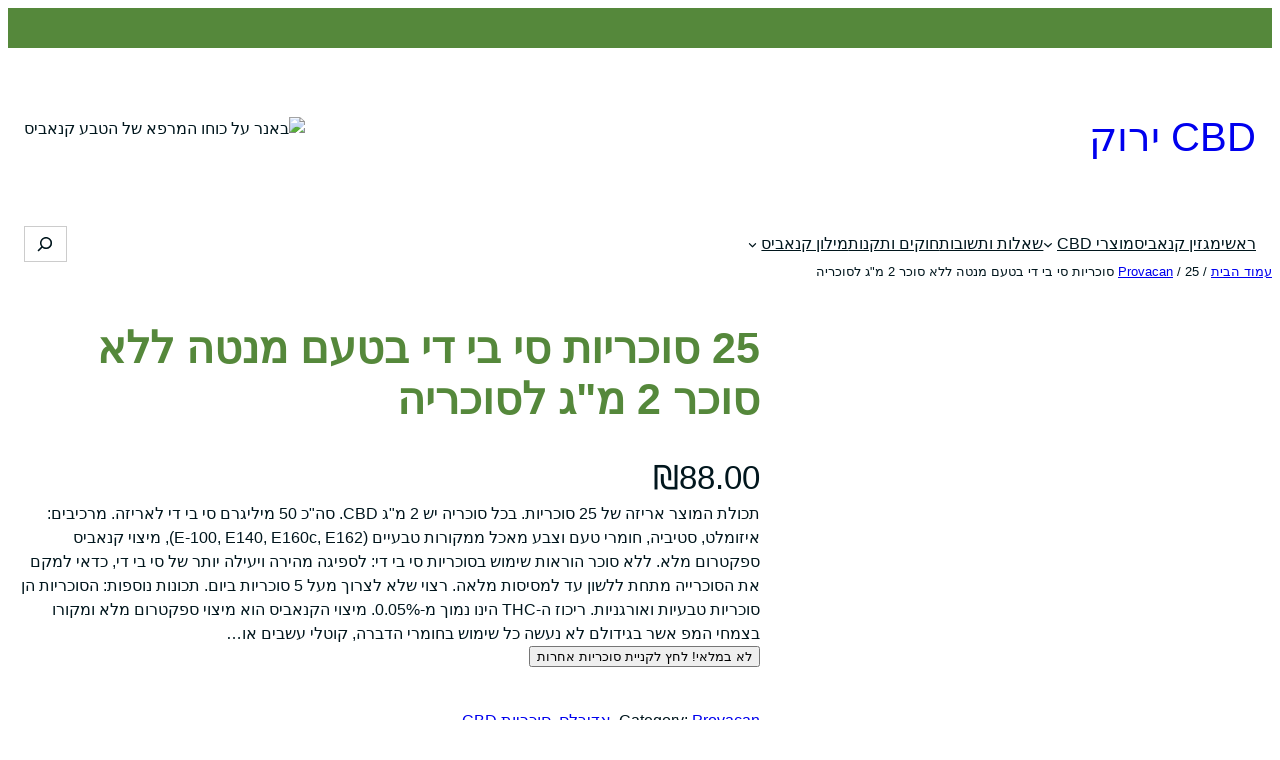

--- FILE ---
content_type: text/html; charset=UTF-8
request_url: https://www.greencbd.co.il/product/%D7%A1%D7%95%D7%9B%D7%A8%D7%99%D7%95%D7%AA-%D7%A1%D7%99-%D7%91%D7%99-%D7%93%D7%99-%D7%91%D7%98%D7%A2%D7%9D-%D7%9E%D7%A0%D7%98%D7%94/
body_size: 55697
content:
<!DOCTYPE html>
<html dir="rtl" lang="he-IL">
<head>
	<meta charset="UTF-8" />
	<meta name="viewport" content="width=device-width, initial-scale=1" />
<meta name='robots' content='index, follow, max-image-preview:large, max-snippet:-1, max-video-preview:-1' />
<script>window._wca = window._wca || [];</script>

	<!-- This site is optimized with the Yoast SEO plugin v23.3 - https://yoast.com/wordpress/plugins/seo/ -->
	<meta name="description" content="אריזה של 25 סוכריות סי בי די של פרובקאן (Provacan). סוכריות בטעם מנטה ללא סוכר. סוכריות טעימות במחיר אטרקטיבי. עם סי בי די איכותי" />
	<link rel="canonical" href="https://www.greencbd.co.il/product/סוכריות-סי-בי-די-בטעם-מנטה/" />
	<meta property="og:locale" content="he_IL" />
	<meta property="og:type" content="article" />
	<meta property="og:title" content="25 סוכריות סי בי די ללא סוכר בטעם מנטה. סוכריות סי בי די איכותי במחיר אטרקטיבי" />
	<meta property="og:description" content="אריזה של 25 סוכריות סי בי די של פרובקאן (Provacan). סוכריות בטעם מנטה ללא סוכר. סוכריות טעימות במחיר אטרקטיבי. עם סי בי די איכותי" />
	<meta property="og:url" content="https://www.greencbd.co.il/product/סוכריות-סי-בי-די-בטעם-מנטה/" />
	<meta property="og:site_name" content="CBD ירוק" />
	<meta property="article:modified_time" content="2025-04-16T15:08:28+00:00" />
	<meta property="og:image" content="https://www.greencbd.co.il/wp-content/uploads/2020/10/3.png" />
	<meta property="og:image:width" content="578" />
	<meta property="og:image:height" content="720" />
	<meta property="og:image:type" content="image/png" />
	<meta name="twitter:card" content="summary_large_image" />
	<meta name="twitter:label1" content="זמן קריאה מוערך" />
	<meta name="twitter:data1" content="5 דקות" />
	<script type="application/ld+json" class="yoast-schema-graph">{"@context":"https://schema.org","@graph":[{"@type":"WebPage","@id":"https://www.greencbd.co.il/product/%d7%a1%d7%95%d7%9b%d7%a8%d7%99%d7%95%d7%aa-%d7%a1%d7%99-%d7%91%d7%99-%d7%93%d7%99-%d7%91%d7%98%d7%a2%d7%9d-%d7%9e%d7%a0%d7%98%d7%94/","url":"https://www.greencbd.co.il/product/%d7%a1%d7%95%d7%9b%d7%a8%d7%99%d7%95%d7%aa-%d7%a1%d7%99-%d7%91%d7%99-%d7%93%d7%99-%d7%91%d7%98%d7%a2%d7%9d-%d7%9e%d7%a0%d7%98%d7%94/","name":"25 סוכריות סי בי די ללא סוכר בטעם מנטה. סוכריות סי בי די איכותי במחיר אטרקטיבי","isPartOf":{"@id":"https://www.greencbd.co.il/#website"},"primaryImageOfPage":{"@id":"https://www.greencbd.co.il/product/%d7%a1%d7%95%d7%9b%d7%a8%d7%99%d7%95%d7%aa-%d7%a1%d7%99-%d7%91%d7%99-%d7%93%d7%99-%d7%91%d7%98%d7%a2%d7%9d-%d7%9e%d7%a0%d7%98%d7%94/#primaryimage"},"image":{"@id":"https://www.greencbd.co.il/product/%d7%a1%d7%95%d7%9b%d7%a8%d7%99%d7%95%d7%aa-%d7%a1%d7%99-%d7%91%d7%99-%d7%93%d7%99-%d7%91%d7%98%d7%a2%d7%9d-%d7%9e%d7%a0%d7%98%d7%94/#primaryimage"},"thumbnailUrl":"https://www.greencbd.co.il/wp-content/uploads/2020/10/3.png","datePublished":"2020-10-24T18:27:58+00:00","dateModified":"2025-04-16T15:08:28+00:00","description":"אריזה של 25 סוכריות סי בי די של פרובקאן (Provacan). סוכריות בטעם מנטה ללא סוכר. סוכריות טעימות במחיר אטרקטיבי. עם סי בי די איכותי","breadcrumb":{"@id":"https://www.greencbd.co.il/product/%d7%a1%d7%95%d7%9b%d7%a8%d7%99%d7%95%d7%aa-%d7%a1%d7%99-%d7%91%d7%99-%d7%93%d7%99-%d7%91%d7%98%d7%a2%d7%9d-%d7%9e%d7%a0%d7%98%d7%94/#breadcrumb"},"inLanguage":"he-IL","potentialAction":[{"@type":"ReadAction","target":["https://www.greencbd.co.il/product/%d7%a1%d7%95%d7%9b%d7%a8%d7%99%d7%95%d7%aa-%d7%a1%d7%99-%d7%91%d7%99-%d7%93%d7%99-%d7%91%d7%98%d7%a2%d7%9d-%d7%9e%d7%a0%d7%98%d7%94/"]}]},{"@type":"ImageObject","inLanguage":"he-IL","@id":"https://www.greencbd.co.il/product/%d7%a1%d7%95%d7%9b%d7%a8%d7%99%d7%95%d7%aa-%d7%a1%d7%99-%d7%91%d7%99-%d7%93%d7%99-%d7%91%d7%98%d7%a2%d7%9d-%d7%9e%d7%a0%d7%98%d7%94/#primaryimage","url":"https://www.greencbd.co.il/wp-content/uploads/2020/10/3.png","contentUrl":"https://www.greencbd.co.il/wp-content/uploads/2020/10/3.png","width":578,"height":720,"caption":"סוכריות סי בי די ללא סוכר בטעם מנטה"},{"@type":"BreadcrumbList","@id":"https://www.greencbd.co.il/product/%d7%a1%d7%95%d7%9b%d7%a8%d7%99%d7%95%d7%aa-%d7%a1%d7%99-%d7%91%d7%99-%d7%93%d7%99-%d7%91%d7%98%d7%a2%d7%9d-%d7%9e%d7%a0%d7%98%d7%94/#breadcrumb","itemListElement":[{"@type":"ListItem","position":1,"name":"דף הבית","item":"https://www.greencbd.co.il/"},{"@type":"ListItem","position":2,"name":"חנות CBD","item":"https://www.greencbd.co.il/shop/"},{"@type":"ListItem","position":3,"name":"25 סוכריות סי בי די בטעם מנטה ללא סוכר 2 מ&quot;ג לסוכריה"}]},{"@type":"WebSite","@id":"https://www.greencbd.co.il/#website","url":"https://www.greencbd.co.il/","name":"CBD ירוק","description":"מרכז מידע למוצרי CBD","potentialAction":[{"@type":"SearchAction","target":{"@type":"EntryPoint","urlTemplate":"https://www.greencbd.co.il/?s={search_term_string}"},"query-input":"required name=search_term_string"}],"inLanguage":"he-IL"}]}</script>
	<!-- / Yoast SEO plugin. -->


<title>25 סוכריות סי בי די ללא סוכר בטעם מנטה. סוכריות סי בי די איכותי במחיר אטרקטיבי</title>
<link rel='dns-prefetch' href='//stats.wp.com' />
<link rel="alternate" type="application/rss+xml" title="CBD ירוק &laquo; פיד‏" href="https://www.greencbd.co.il/feed/" />
<link rel="alternate" type="application/rss+xml" title="CBD ירוק &laquo; פיד תגובות‏" href="https://www.greencbd.co.il/comments/feed/" />
<link rel="alternate" type="application/rss+xml" title="CBD ירוק &laquo; פיד תגובות של 25 סוכריות סי בי די בטעם מנטה ללא סוכר 2 מ&quot;ג לסוכריה" href="https://www.greencbd.co.il/product/%d7%a1%d7%95%d7%9b%d7%a8%d7%99%d7%95%d7%aa-%d7%a1%d7%99-%d7%91%d7%99-%d7%93%d7%99-%d7%91%d7%98%d7%a2%d7%9d-%d7%9e%d7%a0%d7%98%d7%94/feed/" />
<script>
window._wpemojiSettings = {"baseUrl":"https:\/\/s.w.org\/images\/core\/emoji\/15.0.3\/72x72\/","ext":".png","svgUrl":"https:\/\/s.w.org\/images\/core\/emoji\/15.0.3\/svg\/","svgExt":".svg","source":{"concatemoji":"https:\/\/www.greencbd.co.il\/wp-includes\/js\/wp-emoji-release.min.js?ver=6.6.4"}};
/*! This file is auto-generated */
!function(i,n){var o,s,e;function c(e){try{var t={supportTests:e,timestamp:(new Date).valueOf()};sessionStorage.setItem(o,JSON.stringify(t))}catch(e){}}function p(e,t,n){e.clearRect(0,0,e.canvas.width,e.canvas.height),e.fillText(t,0,0);var t=new Uint32Array(e.getImageData(0,0,e.canvas.width,e.canvas.height).data),r=(e.clearRect(0,0,e.canvas.width,e.canvas.height),e.fillText(n,0,0),new Uint32Array(e.getImageData(0,0,e.canvas.width,e.canvas.height).data));return t.every(function(e,t){return e===r[t]})}function u(e,t,n){switch(t){case"flag":return n(e,"\ud83c\udff3\ufe0f\u200d\u26a7\ufe0f","\ud83c\udff3\ufe0f\u200b\u26a7\ufe0f")?!1:!n(e,"\ud83c\uddfa\ud83c\uddf3","\ud83c\uddfa\u200b\ud83c\uddf3")&&!n(e,"\ud83c\udff4\udb40\udc67\udb40\udc62\udb40\udc65\udb40\udc6e\udb40\udc67\udb40\udc7f","\ud83c\udff4\u200b\udb40\udc67\u200b\udb40\udc62\u200b\udb40\udc65\u200b\udb40\udc6e\u200b\udb40\udc67\u200b\udb40\udc7f");case"emoji":return!n(e,"\ud83d\udc26\u200d\u2b1b","\ud83d\udc26\u200b\u2b1b")}return!1}function f(e,t,n){var r="undefined"!=typeof WorkerGlobalScope&&self instanceof WorkerGlobalScope?new OffscreenCanvas(300,150):i.createElement("canvas"),a=r.getContext("2d",{willReadFrequently:!0}),o=(a.textBaseline="top",a.font="600 32px Arial",{});return e.forEach(function(e){o[e]=t(a,e,n)}),o}function t(e){var t=i.createElement("script");t.src=e,t.defer=!0,i.head.appendChild(t)}"undefined"!=typeof Promise&&(o="wpEmojiSettingsSupports",s=["flag","emoji"],n.supports={everything:!0,everythingExceptFlag:!0},e=new Promise(function(e){i.addEventListener("DOMContentLoaded",e,{once:!0})}),new Promise(function(t){var n=function(){try{var e=JSON.parse(sessionStorage.getItem(o));if("object"==typeof e&&"number"==typeof e.timestamp&&(new Date).valueOf()<e.timestamp+604800&&"object"==typeof e.supportTests)return e.supportTests}catch(e){}return null}();if(!n){if("undefined"!=typeof Worker&&"undefined"!=typeof OffscreenCanvas&&"undefined"!=typeof URL&&URL.createObjectURL&&"undefined"!=typeof Blob)try{var e="postMessage("+f.toString()+"("+[JSON.stringify(s),u.toString(),p.toString()].join(",")+"));",r=new Blob([e],{type:"text/javascript"}),a=new Worker(URL.createObjectURL(r),{name:"wpTestEmojiSupports"});return void(a.onmessage=function(e){c(n=e.data),a.terminate(),t(n)})}catch(e){}c(n=f(s,u,p))}t(n)}).then(function(e){for(var t in e)n.supports[t]=e[t],n.supports.everything=n.supports.everything&&n.supports[t],"flag"!==t&&(n.supports.everythingExceptFlag=n.supports.everythingExceptFlag&&n.supports[t]);n.supports.everythingExceptFlag=n.supports.everythingExceptFlag&&!n.supports.flag,n.DOMReady=!1,n.readyCallback=function(){n.DOMReady=!0}}).then(function(){return e}).then(function(){var e;n.supports.everything||(n.readyCallback(),(e=n.source||{}).concatemoji?t(e.concatemoji):e.wpemoji&&e.twemoji&&(t(e.twemoji),t(e.wpemoji)))}))}((window,document),window._wpemojiSettings);
</script>
<style id='wp-block-group-inline-css'>
.wp-block-group{box-sizing:border-box}:where(.wp-block-group.wp-block-group-is-layout-constrained){position:relative}
</style>
<style id='wp-block-group-theme-inline-css'>
:where(.wp-block-group.has-background){padding:1.25em 2.375em}
</style>
<style id='wp-block-site-title-inline-css'>
:root :where(.wp-block-site-title a){color:inherit}
</style>
<link rel='stylesheet' id='wp-block-image-rtl-css' href='https://www.greencbd.co.il/wp-includes/blocks/image/style-rtl.min.css?ver=6.6.4' media='all' />
<style id='wp-block-image-theme-inline-css'>
:root :where(.wp-block-image figcaption){color:#555;font-size:13px;text-align:center}.is-dark-theme :root :where(.wp-block-image figcaption){color:#ffffffa6}.wp-block-image{margin:0 0 1em}
</style>
<style id='wp-block-navigation-link-inline-css'>
.wp-block-navigation .wp-block-navigation-item__label{overflow-wrap:break-word}.wp-block-navigation .wp-block-navigation-item__description{display:none}.link-ui-tools{border-top:1px solid #f0f0f0;padding:8px}.link-ui-block-inserter{padding-top:8px}.link-ui-block-inserter__back{margin-right:8px;text-transform:uppercase}
</style>
<link rel='stylesheet' id='wp-block-navigation-rtl-css' href='https://www.greencbd.co.il/wp-includes/blocks/navigation/style-rtl.min.css?ver=6.6.4' media='all' />
<style id='wp-block-search-inline-css'>
.wp-block-search__button{margin-right:10px;word-break:normal}.wp-block-search__button.has-icon{line-height:0}.wp-block-search__button svg{height:1.25em;min-height:24px;min-width:24px;width:1.25em;fill:currentColor;vertical-align:text-bottom}:where(.wp-block-search__button){border:1px solid #ccc;padding:6px 10px}.wp-block-search__inside-wrapper{display:flex;flex:auto;flex-wrap:nowrap;max-width:100%}.wp-block-search__label{width:100%}.wp-block-search__input{appearance:none;border:1px solid #949494;flex-grow:1;margin-left:0;margin-right:0;min-width:3rem;padding:8px;text-decoration:unset!important}.wp-block-search.wp-block-search__button-only .wp-block-search__button{flex-shrink:0;margin-right:0;max-width:100%}.wp-block-search.wp-block-search__button-only .wp-block-search__button[aria-expanded=true]{max-width:calc(100% - 100px)}.wp-block-search.wp-block-search__button-only .wp-block-search__inside-wrapper{min-width:0!important;transition-property:width}.wp-block-search.wp-block-search__button-only .wp-block-search__input{flex-basis:100%;transition-duration:.3s}.wp-block-search.wp-block-search__button-only.wp-block-search__searchfield-hidden,.wp-block-search.wp-block-search__button-only.wp-block-search__searchfield-hidden .wp-block-search__inside-wrapper{overflow:hidden}.wp-block-search.wp-block-search__button-only.wp-block-search__searchfield-hidden .wp-block-search__input{border-left-width:0!important;border-right-width:0!important;flex-basis:0;flex-grow:0;margin:0;min-width:0!important;padding-left:0!important;padding-right:0!important;width:0!important}:where(.wp-block-search__input){font-family:inherit;font-size:inherit;font-style:inherit;font-weight:inherit;letter-spacing:inherit;line-height:inherit;text-transform:inherit}:where(.wp-block-search__button-inside .wp-block-search__inside-wrapper){border:1px solid #949494;box-sizing:border-box;padding:4px}:where(.wp-block-search__button-inside .wp-block-search__inside-wrapper) .wp-block-search__input{border:none;border-radius:0;padding:0 4px}:where(.wp-block-search__button-inside .wp-block-search__inside-wrapper) .wp-block-search__input:focus{outline:none}:where(.wp-block-search__button-inside .wp-block-search__inside-wrapper) :where(.wp-block-search__button){padding:4px 8px}.wp-block-search.aligncenter .wp-block-search__inside-wrapper{margin:auto}.wp-block[data-align=right] .wp-block-search.wp-block-search__button-only .wp-block-search__inside-wrapper{float:left}
</style>
<style id='wp-block-search-theme-inline-css'>
.wp-block-search .wp-block-search__label{font-weight:700}.wp-block-search__button{border:1px solid #ccc;padding:.375em .625em}
</style>
<style id='wp-block-template-part-theme-inline-css'>
:root :where(.wp-block-template-part.has-background){margin-bottom:0;margin-top:0;padding:1.25em 2.375em}
</style>
<link rel='stylesheet' id='wc-blocks-style-rtl-css' href='https://www.greencbd.co.il/wp-content/plugins/woocommerce/assets/client/blocks/wc-blocks-rtl.css?ver=wc-9.2.4' media='all' />
<link rel='stylesheet' id='wc-blocks-style-breadcrumbs-rtl-css' href='https://www.greencbd.co.il/wp-content/plugins/woocommerce/assets/client/blocks/breadcrumbs-rtl.css?ver=wc-9.2.4' media='all' />
<link rel='stylesheet' id='photoswipe-css' href='https://www.greencbd.co.il/wp-content/plugins/woocommerce/assets/css/photoswipe/photoswipe.min.css?ver=9.2.4' media='all' />
<link rel='stylesheet' id='photoswipe-default-skin-css' href='https://www.greencbd.co.il/wp-content/plugins/woocommerce/assets/css/photoswipe/default-skin/default-skin.min.css?ver=9.2.4' media='all' />
<link rel='stylesheet' id='woocommerce-layout-rtl-css' href='https://www.greencbd.co.il/wp-content/plugins/woocommerce/assets/css/woocommerce-layout-rtl.css?ver=9.2.4' media='all' />
<style id='woocommerce-layout-inline-css'>

	.infinite-scroll .woocommerce-pagination {
		display: none;
	}
</style>
<link rel='stylesheet' id='woocommerce-smallscreen-rtl-css' href='https://www.greencbd.co.il/wp-content/plugins/woocommerce/assets/css/woocommerce-smallscreen-rtl.css?ver=9.2.4' media='only screen and (max-width: 768px)' />
<link rel='stylesheet' id='woocommerce-general-rtl-css' href='https://www.greencbd.co.il/wp-content/plugins/woocommerce/assets/css/woocommerce-rtl.css?ver=9.2.4' media='all' />
<link rel='stylesheet' id='woocommerce-blocktheme-rtl-css' href='https://www.greencbd.co.il/wp-content/plugins/woocommerce/assets/css/woocommerce-blocktheme-rtl.css?ver=9.2.4' media='all' />
<style id='woocommerce-inline-inline-css'>
.woocommerce form .form-row .required { visibility: visible; }
.woocommerce form .form-row .required { visibility: visible; }
</style>
<link rel='stylesheet' id='wc-blocks-style-product-image-gallery-rtl-css' href='https://www.greencbd.co.il/wp-content/plugins/woocommerce/assets/client/blocks/product-image-gallery-rtl.css?ver=wc-9.2.4' media='all' />
<style id='wp-block-post-title-inline-css'>
.wp-block-post-title{box-sizing:border-box;word-break:break-word}.wp-block-post-title a{display:inline-block}
</style>
<link rel='stylesheet' id='wc-blocks-style-product-rating-rtl-css' href='https://www.greencbd.co.il/wp-content/plugins/woocommerce/assets/client/blocks/product-rating-rtl.css?ver=wc-9.2.4' media='all' />
<link rel='stylesheet' id='wc-blocks-packages-style-rtl-css' href='https://www.greencbd.co.il/wp-content/plugins/woocommerce/assets/client/blocks/packages-style-rtl.css?ver=wc-9.2.4' media='all' />
<style id='wp-block-post-excerpt-inline-css'>
:where(.wp-block-post-excerpt){margin-bottom:var(--wp--style--block-gap);margin-top:var(--wp--style--block-gap)}.wp-block-post-excerpt__excerpt{margin-bottom:0;margin-top:0}.wp-block-post-excerpt__more-text{margin-bottom:0;margin-top:var(--wp--style--block-gap)}.wp-block-post-excerpt__more-link{display:inline-block}
</style>
<link rel='stylesheet' id='wc-blocks-style-add-to-cart-form-rtl-css' href='https://www.greencbd.co.il/wp-content/plugins/woocommerce/assets/client/blocks/add-to-cart-form-rtl.css?ver=wc-9.2.4' media='all' />
<link rel='stylesheet' id='wc-blocks-style-product-sku-rtl-css' href='https://www.greencbd.co.il/wp-content/plugins/woocommerce/assets/client/blocks/product-sku-rtl.css?ver=wc-9.2.4' media='all' />
<style id='wp-block-post-terms-inline-css'>
.wp-block-post-terms{box-sizing:border-box}.wp-block-post-terms .wp-block-post-terms__separator{white-space:pre-wrap}
</style>
<style id='wp-block-columns-inline-css'>
.wp-block-columns{align-items:normal!important;box-sizing:border-box;display:flex;flex-wrap:wrap!important}@media (min-width:782px){.wp-block-columns{flex-wrap:nowrap!important}}.wp-block-columns.are-vertically-aligned-top{align-items:flex-start}.wp-block-columns.are-vertically-aligned-center{align-items:center}.wp-block-columns.are-vertically-aligned-bottom{align-items:flex-end}@media (max-width:781px){.wp-block-columns:not(.is-not-stacked-on-mobile)>.wp-block-column{flex-basis:100%!important}}@media (min-width:782px){.wp-block-columns:not(.is-not-stacked-on-mobile)>.wp-block-column{flex-basis:0;flex-grow:1}.wp-block-columns:not(.is-not-stacked-on-mobile)>.wp-block-column[style*=flex-basis]{flex-grow:0}}.wp-block-columns.is-not-stacked-on-mobile{flex-wrap:nowrap!important}.wp-block-columns.is-not-stacked-on-mobile>.wp-block-column{flex-basis:0;flex-grow:1}.wp-block-columns.is-not-stacked-on-mobile>.wp-block-column[style*=flex-basis]{flex-grow:0}:where(.wp-block-columns){margin-bottom:1.75em}:where(.wp-block-columns.has-background){padding:1.25em 2.375em}.wp-block-column{flex-grow:1;min-width:0;overflow-wrap:break-word;word-break:break-word}.wp-block-column.is-vertically-aligned-top{align-self:flex-start}.wp-block-column.is-vertically-aligned-center{align-self:center}.wp-block-column.is-vertically-aligned-bottom{align-self:flex-end}.wp-block-column.is-vertically-aligned-stretch{align-self:stretch}.wp-block-column.is-vertically-aligned-bottom,.wp-block-column.is-vertically-aligned-center,.wp-block-column.is-vertically-aligned-top{width:100%}
</style>
<link rel='stylesheet' id='wc-blocks-style-product-details-rtl-css' href='https://www.greencbd.co.il/wp-content/plugins/woocommerce/assets/client/blocks/product-details-rtl.css?ver=wc-9.2.4' media='all' />
<style id='wp-block-heading-inline-css'>
h1.has-background,h2.has-background,h3.has-background,h4.has-background,h5.has-background,h6.has-background{padding:1.25em 2.375em}h1.has-text-align-left[style*=writing-mode]:where([style*=vertical-lr]),h1.has-text-align-right[style*=writing-mode]:where([style*=vertical-rl]),h2.has-text-align-left[style*=writing-mode]:where([style*=vertical-lr]),h2.has-text-align-right[style*=writing-mode]:where([style*=vertical-rl]),h3.has-text-align-left[style*=writing-mode]:where([style*=vertical-lr]),h3.has-text-align-right[style*=writing-mode]:where([style*=vertical-rl]),h4.has-text-align-left[style*=writing-mode]:where([style*=vertical-lr]),h4.has-text-align-right[style*=writing-mode]:where([style*=vertical-rl]),h5.has-text-align-left[style*=writing-mode]:where([style*=vertical-lr]),h5.has-text-align-right[style*=writing-mode]:where([style*=vertical-rl]),h6.has-text-align-left[style*=writing-mode]:where([style*=vertical-lr]),h6.has-text-align-right[style*=writing-mode]:where([style*=vertical-rl]){rotate:180deg}
</style>
<link rel='stylesheet' id='wc-blocks-style-product-image-rtl-css' href='https://www.greencbd.co.il/wp-content/plugins/woocommerce/assets/client/blocks/product-image-rtl.css?ver=wc-9.2.4' media='all' />
<link rel='stylesheet' id='wc-blocks-style-product-button-rtl-css' href='https://www.greencbd.co.il/wp-content/plugins/woocommerce/assets/client/blocks/product-button-rtl.css?ver=wc-9.2.4' media='all' />
<style id='wp-block-post-template-inline-css'>
.wp-block-post-template{list-style:none;margin-bottom:0;margin-top:0;max-width:100%;padding:0}.wp-block-post-template.is-flex-container{display:flex;flex-direction:row;flex-wrap:wrap;gap:1.25em}.wp-block-post-template.is-flex-container>li{margin:0;width:100%}@media (min-width:600px){.wp-block-post-template.is-flex-container.is-flex-container.columns-2>li{width:calc(50% - .625em)}.wp-block-post-template.is-flex-container.is-flex-container.columns-3>li{width:calc(33.33333% - .83333em)}.wp-block-post-template.is-flex-container.is-flex-container.columns-4>li{width:calc(25% - .9375em)}.wp-block-post-template.is-flex-container.is-flex-container.columns-5>li{width:calc(20% - 1em)}.wp-block-post-template.is-flex-container.is-flex-container.columns-6>li{width:calc(16.66667% - 1.04167em)}}@media (max-width:600px){.wp-block-post-template-is-layout-grid.wp-block-post-template-is-layout-grid.wp-block-post-template-is-layout-grid.wp-block-post-template-is-layout-grid{grid-template-columns:1fr}}.wp-block-post-template-is-layout-constrained>li>.alignright,.wp-block-post-template-is-layout-flow>li>.alignright{float:left;margin-inline-end:0;margin-inline-start:2em}.wp-block-post-template-is-layout-constrained>li>.alignleft,.wp-block-post-template-is-layout-flow>li>.alignleft{float:right;margin-inline-end:2em;margin-inline-start:0}.wp-block-post-template-is-layout-constrained>li>.aligncenter,.wp-block-post-template-is-layout-flow>li>.aligncenter{margin-inline-end:auto;margin-inline-start:auto}
</style>
<link rel='stylesheet' id='wc-blocks-style-product-query-rtl-css' href='https://www.greencbd.co.il/wp-content/plugins/woocommerce/assets/client/blocks/product-query-rtl.css?ver=wc-9.2.4' media='all' />
<link rel='stylesheet' id='wp-block-social-links-rtl-css' href='https://www.greencbd.co.il/wp-includes/blocks/social-links/style-rtl.min.css?ver=6.6.4' media='all' />
<style id='wp-block-separator-inline-css'>
@charset "UTF-8";.wp-block-separator{border:none;border-top:2px solid}:root :where(.wp-block-separator.is-style-dots){height:auto;line-height:1;text-align:center}:root :where(.wp-block-separator.is-style-dots):before{color:currentColor;content:"···";font-family:serif;font-size:1.5em;letter-spacing:2em;padding-left:2em}.wp-block-separator.is-style-dots{background:none!important;border:none!important}
</style>
<style id='wp-block-separator-theme-inline-css'>
.wp-block-separator.has-css-opacity{opacity:.4}.wp-block-separator{border:none;border-bottom:2px solid;margin-left:auto;margin-right:auto}.wp-block-separator.has-alpha-channel-opacity{opacity:1}.wp-block-separator:not(.is-style-wide):not(.is-style-dots){width:100px}.wp-block-separator.has-background:not(.is-style-dots){border-bottom:none;height:1px}.wp-block-separator.has-background:not(.is-style-wide):not(.is-style-dots){height:2px}
</style>
<style id='wp-block-paragraph-inline-css'>
.is-small-text{font-size:.875em}.is-regular-text{font-size:1em}.is-large-text{font-size:2.25em}.is-larger-text{font-size:3em}.has-drop-cap:not(:focus):first-letter{float:right;font-size:8.4em;font-style:normal;font-weight:100;line-height:.68;margin:.05em 0 0 .1em;text-transform:uppercase}body.rtl .has-drop-cap:not(:focus):first-letter{float:none;margin-right:.1em}p.has-drop-cap.has-background{overflow:hidden}:root :where(p.has-background){padding:1.25em 2.375em}:where(p.has-text-color:not(.has-link-color)) a{color:inherit}p.has-text-align-left[style*="writing-mode:vertical-lr"],p.has-text-align-right[style*="writing-mode:vertical-rl"]{rotate:180deg}
</style>
<style id='wp-block-list-inline-css'>
ol,ul{box-sizing:border-box}:root :where(ul.has-background,ol.has-background){padding:1.25em 2.375em}
</style>
<style id='wp-block-tag-cloud-inline-css'>
.wp-block-tag-cloud{box-sizing:border-box}.wp-block-tag-cloud.aligncenter{justify-content:center;text-align:center}.wp-block-tag-cloud.alignfull{padding-left:1em;padding-right:1em}.wp-block-tag-cloud a{display:inline-block;margin-left:5px}.wp-block-tag-cloud span{display:inline-block;margin-right:5px;text-decoration:none}:root :where(.wp-block-tag-cloud.is-style-outline){display:flex;flex-wrap:wrap;gap:1ch}:root :where(.wp-block-tag-cloud.is-style-outline a){border:1px solid;font-size:unset!important;margin-left:0;padding:1ch 2ch;text-decoration:none!important}
</style>
<style id='wp-emoji-styles-inline-css'>

	img.wp-smiley, img.emoji {
		display: inline !important;
		border: none !important;
		box-shadow: none !important;
		height: 1em !important;
		width: 1em !important;
		margin: 0 0.07em !important;
		vertical-align: -0.1em !important;
		background: none !important;
		padding: 0 !important;
	}
</style>
<style id='wp-block-library-inline-css'>
:root{--wp-admin-theme-color:#007cba;--wp-admin-theme-color--rgb:0,124,186;--wp-admin-theme-color-darker-10:#006ba1;--wp-admin-theme-color-darker-10--rgb:0,107,161;--wp-admin-theme-color-darker-20:#005a87;--wp-admin-theme-color-darker-20--rgb:0,90,135;--wp-admin-border-width-focus:2px;--wp-block-synced-color:#7a00df;--wp-block-synced-color--rgb:122,0,223;--wp-bound-block-color:var(--wp-block-synced-color)}@media (min-resolution:192dpi){:root{--wp-admin-border-width-focus:1.5px}}.wp-element-button{cursor:pointer}:root{--wp--preset--font-size--normal:16px;--wp--preset--font-size--huge:42px}:root .has-very-light-gray-background-color{background-color:#eee}:root .has-very-dark-gray-background-color{background-color:#313131}:root .has-very-light-gray-color{color:#eee}:root .has-very-dark-gray-color{color:#313131}:root .has-vivid-green-cyan-to-vivid-cyan-blue-gradient-background{background:linear-gradient(135deg,#00d084,#0693e3)}:root .has-purple-crush-gradient-background{background:linear-gradient(135deg,#34e2e4,#4721fb 50%,#ab1dfe)}:root .has-hazy-dawn-gradient-background{background:linear-gradient(135deg,#faaca8,#dad0ec)}:root .has-subdued-olive-gradient-background{background:linear-gradient(135deg,#fafae1,#67a671)}:root .has-atomic-cream-gradient-background{background:linear-gradient(135deg,#fdd79a,#004a59)}:root .has-nightshade-gradient-background{background:linear-gradient(135deg,#330968,#31cdcf)}:root .has-midnight-gradient-background{background:linear-gradient(135deg,#020381,#2874fc)}.has-regular-font-size{font-size:1em}.has-larger-font-size{font-size:2.625em}.has-normal-font-size{font-size:var(--wp--preset--font-size--normal)}.has-huge-font-size{font-size:var(--wp--preset--font-size--huge)}.has-text-align-center{text-align:center}.has-text-align-left{text-align:left}.has-text-align-right{text-align:right}#end-resizable-editor-section{display:none}.aligncenter{clear:both}.items-justified-left{justify-content:flex-start}.items-justified-center{justify-content:center}.items-justified-right{justify-content:flex-end}.items-justified-space-between{justify-content:space-between}.screen-reader-text{border:0;clip:rect(1px,1px,1px,1px);clip-path:inset(50%);height:1px;margin:-1px;overflow:hidden;padding:0;position:absolute;width:1px;word-wrap:normal!important}.screen-reader-text:focus{background-color:#ddd;clip:auto!important;clip-path:none;color:#444;display:block;font-size:1em;height:auto;left:5px;line-height:normal;padding:15px 23px 14px;text-decoration:none;top:5px;width:auto;z-index:100000}html :where(.has-border-color){border-style:solid}html :where([style*=border-top-color]){border-top-style:solid}html :where([style*=border-right-color]){border-right-style:solid}html :where([style*=border-bottom-color]){border-bottom-style:solid}html :where([style*=border-left-color]){border-left-style:solid}html :where([style*=border-width]){border-style:solid}html :where([style*=border-top-width]){border-top-style:solid}html :where([style*=border-right-width]){border-right-style:solid}html :where([style*=border-bottom-width]){border-bottom-style:solid}html :where([style*=border-left-width]){border-left-style:solid}html :where(img[class*=wp-image-]){height:auto;max-width:100%}:where(figure){margin:0 0 1em}html :where(.is-position-sticky){--wp-admin--admin-bar--position-offset:var(--wp-admin--admin-bar--height,0px)}@media screen and (max-width:600px){html :where(.is-position-sticky){--wp-admin--admin-bar--position-offset:0px}}
</style>
<link rel='stylesheet' id='newsetmag-block-style-css' href='https://www.greencbd.co.il/wp-content/themes/newsetmag/assets/css/block.css?ver=6.6.4' media='all' />
<style id='global-styles-inline-css'>
:root{--wp--preset--aspect-ratio--square: 1;--wp--preset--aspect-ratio--4-3: 4/3;--wp--preset--aspect-ratio--3-4: 3/4;--wp--preset--aspect-ratio--3-2: 3/2;--wp--preset--aspect-ratio--2-3: 2/3;--wp--preset--aspect-ratio--16-9: 16/9;--wp--preset--aspect-ratio--9-16: 9/16;--wp--preset--color--black: #000000;--wp--preset--color--cyan-bluish-gray: #abb8c3;--wp--preset--color--white: #ffffff;--wp--preset--color--pale-pink: #f78da7;--wp--preset--color--vivid-red: #cf2e2e;--wp--preset--color--luminous-vivid-orange: #ff6900;--wp--preset--color--luminous-vivid-amber: #fcb900;--wp--preset--color--light-green-cyan: #7bdcb5;--wp--preset--color--vivid-green-cyan: #00d084;--wp--preset--color--pale-cyan-blue: #8ed1fc;--wp--preset--color--vivid-cyan-blue: #0693e3;--wp--preset--color--vivid-purple: #9b51e0;--wp--preset--color--primary: #4294F5;--wp--preset--color--secondary: #F54242;--wp--preset--color--foreground: #808080;--wp--preset--color--foreground-alt: #EBEBEB;--wp--preset--color--border: #A233D6;--wp--preset--color--border-alt: #D7E6F8;--wp--preset--color--border-light: #27393F;--wp--preset--color--light: #F7F6FF;--wp--preset--color--dark: #01161D;--wp--preset--color--custom-color-1: #c1e899;--wp--preset--color--custom-color-2: #9a6735;--wp--preset--color--custom-color-3: #e6f0dc;--wp--preset--color--custom-color-4: #55883b;--wp--preset--gradient--vivid-cyan-blue-to-vivid-purple: linear-gradient(135deg,rgba(6,147,227,1) 0%,rgb(155,81,224) 100%);--wp--preset--gradient--light-green-cyan-to-vivid-green-cyan: linear-gradient(135deg,rgb(122,220,180) 0%,rgb(0,208,130) 100%);--wp--preset--gradient--luminous-vivid-amber-to-luminous-vivid-orange: linear-gradient(135deg,rgba(252,185,0,1) 0%,rgba(255,105,0,1) 100%);--wp--preset--gradient--luminous-vivid-orange-to-vivid-red: linear-gradient(135deg,rgba(255,105,0,1) 0%,rgb(207,46,46) 100%);--wp--preset--gradient--very-light-gray-to-cyan-bluish-gray: linear-gradient(135deg,rgb(238,238,238) 0%,rgb(169,184,195) 100%);--wp--preset--gradient--cool-to-warm-spectrum: linear-gradient(135deg,rgb(74,234,220) 0%,rgb(151,120,209) 20%,rgb(207,42,186) 40%,rgb(238,44,130) 60%,rgb(251,105,98) 80%,rgb(254,248,76) 100%);--wp--preset--gradient--blush-light-purple: linear-gradient(135deg,rgb(255,206,236) 0%,rgb(152,150,240) 100%);--wp--preset--gradient--blush-bordeaux: linear-gradient(135deg,rgb(254,205,165) 0%,rgb(254,45,45) 50%,rgb(107,0,62) 100%);--wp--preset--gradient--luminous-dusk: linear-gradient(135deg,rgb(255,203,112) 0%,rgb(199,81,192) 50%,rgb(65,88,208) 100%);--wp--preset--gradient--pale-ocean: linear-gradient(135deg,rgb(255,245,203) 0%,rgb(182,227,212) 50%,rgb(51,167,181) 100%);--wp--preset--gradient--electric-grass: linear-gradient(135deg,rgb(202,248,128) 0%,rgb(113,206,126) 100%);--wp--preset--gradient--midnight: linear-gradient(135deg,rgb(2,3,129) 0%,rgb(40,116,252) 100%);--wp--preset--gradient--primary-gradient: linear-gradient(180deg, rgba(1, 22, 29, 0) 50.1%, rgb(1, 22, 29) 100%);--wp--preset--gradient--secondary-gradient: linear-gradient(0.48deg, rgba(1, 22, 29, 0.8) 1.5%, rgba(1, 22, 29, 0) 50%);--wp--preset--font-size--small: 13px;--wp--preset--font-size--medium: clamp(14px, 0.875rem + ((1vw - 3.2px) * 0.469), 20px);--wp--preset--font-size--large: clamp(22.041px, 1.378rem + ((1vw - 3.2px) * 1.091), 36px);--wp--preset--font-size--x-large: clamp(25.014px, 1.563rem + ((1vw - 3.2px) * 1.327), 42px);--wp--preset--font-size--tiny: 12px;--wp--preset--font-size--slightly-small: 14px;--wp--preset--font-size--normal: clamp(14px, 0.875rem + ((1vw - 3.2px) * 0.156), 16px);--wp--preset--font-size--slightly-large: clamp(14px, 0.875rem + ((1vw - 3.2px) * 0.313), 18px);--wp--preset--font-size--medium-large: clamp(14.642px, 0.915rem + ((1vw - 3.2px) * 0.575), 22px);--wp--preset--font-size--large-medium: clamp(15.747px, 0.984rem + ((1vw - 3.2px) * 0.645), 24px);--wp--preset--font-size--very-large: clamp(18.959px, 1.185rem + ((1vw - 3.2px) * 0.863), 30px);--wp--preset--font-size--super-large: clamp(24.034px, 1.502rem + ((1vw - 3.2px) * 1.247), 40px);--wp--preset--font-size--ultra-large: clamp(27.894px, 1.743rem + ((1vw - 3.2px) * 1.571), 48px);--wp--preset--font-family--inter: Inter;--wp--preset--font-family--plus-vietnam-pro: Be Vietnam Pro;--wp--preset--font-family--syne: Syne;--wp--preset--font-family--sarabun: Sarabun;--wp--preset--font-family--dm-sans: "DM Sans", sans-serif;--wp--preset--font-family--albert-sans: "Albert Sans", sans-serif;--wp--preset--font-family--hanken-grotesk: "Hanken Grotesk", sans-serif;--wp--preset--font-family--playfair-display: "Playfair Display", sans-serif;--wp--preset--font-family--public-sans: "Public Sans", sans-serif;--wp--preset--font-family--outfit: "Outfit", sans-serif;--wp--preset--font-family--quicksand: "Quicksand", sans-serif;--wp--preset--font-family--oswald: "Oswald", sans-serif;--wp--preset--font-family--nunito: "Nunito", sans-serif;--wp--preset--font-family--montserrat: "Montserrat", sans-serif;--wp--preset--font-family--plus-jakarta-sans: "Plus Jakarta Sans", sans-serif;--wp--preset--font-family--open-sans: "Open Sans", sans-serif;--wp--preset--font-family--jost: "Jost", sans-serif;--wp--preset--font-family--cardo: Cardo;--wp--preset--spacing--20: 0.44rem;--wp--preset--spacing--30: 0.67rem;--wp--preset--spacing--40: 1rem;--wp--preset--spacing--50: 1.5rem;--wp--preset--spacing--60: 2.25rem;--wp--preset--spacing--70: 3.38rem;--wp--preset--spacing--80: 5.06rem;--wp--preset--shadow--natural: 6px 6px 9px rgba(0, 0, 0, 0.2);--wp--preset--shadow--deep: 12px 12px 50px rgba(0, 0, 0, 0.4);--wp--preset--shadow--sharp: 6px 6px 0px rgba(0, 0, 0, 0.2);--wp--preset--shadow--outlined: 6px 6px 0px -3px rgba(255, 255, 255, 1), 6px 6px rgba(0, 0, 0, 1);--wp--preset--shadow--crisp: 6px 6px 0px rgba(0, 0, 0, 1);}:where(body) { margin: 0; }.wp-site-blocks > .alignleft { float: left; margin-right: 2em; }.wp-site-blocks > .alignright { float: right; margin-left: 2em; }.wp-site-blocks > .aligncenter { justify-content: center; margin-left: auto; margin-right: auto; }:where(.wp-site-blocks) > * { margin-block-start: 24px; margin-block-end: 0; }:where(.wp-site-blocks) > :first-child { margin-block-start: 0; }:where(.wp-site-blocks) > :last-child { margin-block-end: 0; }:root { --wp--style--block-gap: 24px; }:root :where(.is-layout-flow) > :first-child{margin-block-start: 0;}:root :where(.is-layout-flow) > :last-child{margin-block-end: 0;}:root :where(.is-layout-flow) > *{margin-block-start: 24px;margin-block-end: 0;}:root :where(.is-layout-constrained) > :first-child{margin-block-start: 0;}:root :where(.is-layout-constrained) > :last-child{margin-block-end: 0;}:root :where(.is-layout-constrained) > *{margin-block-start: 24px;margin-block-end: 0;}:root :where(.is-layout-flex){gap: 24px;}:root :where(.is-layout-grid){gap: 24px;}.is-layout-flow > .alignleft{float: left;margin-inline-start: 0;margin-inline-end: 2em;}.is-layout-flow > .alignright{float: right;margin-inline-start: 2em;margin-inline-end: 0;}.is-layout-flow > .aligncenter{margin-left: auto !important;margin-right: auto !important;}.is-layout-constrained > .alignleft{float: left;margin-inline-start: 0;margin-inline-end: 2em;}.is-layout-constrained > .alignright{float: right;margin-inline-start: 2em;margin-inline-end: 0;}.is-layout-constrained > .aligncenter{margin-left: auto !important;margin-right: auto !important;}.is-layout-constrained > :where(:not(.alignleft):not(.alignright):not(.alignfull)){margin-left: auto !important;margin-right: auto !important;}body .is-layout-flex{display: flex;}.is-layout-flex{flex-wrap: wrap;align-items: center;}.is-layout-flex > :is(*, div){margin: 0;}body .is-layout-grid{display: grid;}.is-layout-grid > :is(*, div){margin: 0;}body{background-color: var(--wp--preset--color--Light);color: var(--wp--preset--color--dark);font-family: var(--wp--preset--font-family--public-sans);font-size: var(--wp--preset--font-size-slightly-small);font-weight: 400;line-height: 1.5;padding-top: 0px;padding-right: 0px;padding-bottom: 0px;padding-left: 0px;}a:where(:not(.wp-element-button)){color: var(--wp--preset--color--custom-color-4);text-decoration: underline;}h1, h2, h3, h4, h5, h6{color: var(--wp--preset--color--custom-color-4);font-family: var(--wp--preset--font-family--outfit);line-height: 1.2;}h1{font-size: var(--wp--preset--font-size--ultra-large);}h2{font-size: var(--wp--preset--font-size--super-large);font-weight: 500;}h3{font-size: var(--wp--preset--font-size--very-large);font-weight: 500;}h4{font-size: var(--wp--preset--font-size--medium-large);}h5{font-size: var(--wp--preset--font-size--slightly-large);}h6{font-size: var(--wp--preset--font-size--slightly-small);}:root :where(.wp-element-button, .wp-block-button__link){background-color: var(--wp--preset--color--primary);border-radius: 0px;border-width: 0;color: var(--wp--preset--color--white);font-family: inherit;font-size: inherit;line-height: inherit;padding-top: 14px;padding-right: 28px;padding-bottom: 14px;padding-left: 28px;text-decoration: none;}:root :where(.wp-element-button:hover, .wp-block-button__link:hover){background-color: var(--wp--preset--color--secondary);color: var(--wp--preset--color--light);}:root :where(.wp-element-caption, .wp-block-audio figcaption, .wp-block-embed figcaption, .wp-block-gallery figcaption, .wp-block-image figcaption, .wp-block-table figcaption, .wp-block-video figcaption){color: var(--wp--preset--color--foreground);}.has-black-color{color: var(--wp--preset--color--black) !important;}.has-cyan-bluish-gray-color{color: var(--wp--preset--color--cyan-bluish-gray) !important;}.has-white-color{color: var(--wp--preset--color--white) !important;}.has-pale-pink-color{color: var(--wp--preset--color--pale-pink) !important;}.has-vivid-red-color{color: var(--wp--preset--color--vivid-red) !important;}.has-luminous-vivid-orange-color{color: var(--wp--preset--color--luminous-vivid-orange) !important;}.has-luminous-vivid-amber-color{color: var(--wp--preset--color--luminous-vivid-amber) !important;}.has-light-green-cyan-color{color: var(--wp--preset--color--light-green-cyan) !important;}.has-vivid-green-cyan-color{color: var(--wp--preset--color--vivid-green-cyan) !important;}.has-pale-cyan-blue-color{color: var(--wp--preset--color--pale-cyan-blue) !important;}.has-vivid-cyan-blue-color{color: var(--wp--preset--color--vivid-cyan-blue) !important;}.has-vivid-purple-color{color: var(--wp--preset--color--vivid-purple) !important;}.has-primary-color{color: var(--wp--preset--color--primary) !important;}.has-secondary-color{color: var(--wp--preset--color--secondary) !important;}.has-foreground-color{color: var(--wp--preset--color--foreground) !important;}.has-foreground-alt-color{color: var(--wp--preset--color--foreground-alt) !important;}.has-border-color{color: var(--wp--preset--color--border) !important;}.has-border-alt-color{color: var(--wp--preset--color--border-alt) !important;}.has-border-light-color{color: var(--wp--preset--color--border-light) !important;}.has-light-color{color: var(--wp--preset--color--light) !important;}.has-dark-color{color: var(--wp--preset--color--dark) !important;}.has-custom-color-1-color{color: var(--wp--preset--color--custom-color-1) !important;}.has-custom-color-2-color{color: var(--wp--preset--color--custom-color-2) !important;}.has-custom-color-3-color{color: var(--wp--preset--color--custom-color-3) !important;}.has-custom-color-4-color{color: var(--wp--preset--color--custom-color-4) !important;}.has-black-background-color{background-color: var(--wp--preset--color--black) !important;}.has-cyan-bluish-gray-background-color{background-color: var(--wp--preset--color--cyan-bluish-gray) !important;}.has-white-background-color{background-color: var(--wp--preset--color--white) !important;}.has-pale-pink-background-color{background-color: var(--wp--preset--color--pale-pink) !important;}.has-vivid-red-background-color{background-color: var(--wp--preset--color--vivid-red) !important;}.has-luminous-vivid-orange-background-color{background-color: var(--wp--preset--color--luminous-vivid-orange) !important;}.has-luminous-vivid-amber-background-color{background-color: var(--wp--preset--color--luminous-vivid-amber) !important;}.has-light-green-cyan-background-color{background-color: var(--wp--preset--color--light-green-cyan) !important;}.has-vivid-green-cyan-background-color{background-color: var(--wp--preset--color--vivid-green-cyan) !important;}.has-pale-cyan-blue-background-color{background-color: var(--wp--preset--color--pale-cyan-blue) !important;}.has-vivid-cyan-blue-background-color{background-color: var(--wp--preset--color--vivid-cyan-blue) !important;}.has-vivid-purple-background-color{background-color: var(--wp--preset--color--vivid-purple) !important;}.has-primary-background-color{background-color: var(--wp--preset--color--primary) !important;}.has-secondary-background-color{background-color: var(--wp--preset--color--secondary) !important;}.has-foreground-background-color{background-color: var(--wp--preset--color--foreground) !important;}.has-foreground-alt-background-color{background-color: var(--wp--preset--color--foreground-alt) !important;}.has-border-background-color{background-color: var(--wp--preset--color--border) !important;}.has-border-alt-background-color{background-color: var(--wp--preset--color--border-alt) !important;}.has-border-light-background-color{background-color: var(--wp--preset--color--border-light) !important;}.has-light-background-color{background-color: var(--wp--preset--color--light) !important;}.has-dark-background-color{background-color: var(--wp--preset--color--dark) !important;}.has-custom-color-1-background-color{background-color: var(--wp--preset--color--custom-color-1) !important;}.has-custom-color-2-background-color{background-color: var(--wp--preset--color--custom-color-2) !important;}.has-custom-color-3-background-color{background-color: var(--wp--preset--color--custom-color-3) !important;}.has-custom-color-4-background-color{background-color: var(--wp--preset--color--custom-color-4) !important;}.has-black-border-color{border-color: var(--wp--preset--color--black) !important;}.has-cyan-bluish-gray-border-color{border-color: var(--wp--preset--color--cyan-bluish-gray) !important;}.has-white-border-color{border-color: var(--wp--preset--color--white) !important;}.has-pale-pink-border-color{border-color: var(--wp--preset--color--pale-pink) !important;}.has-vivid-red-border-color{border-color: var(--wp--preset--color--vivid-red) !important;}.has-luminous-vivid-orange-border-color{border-color: var(--wp--preset--color--luminous-vivid-orange) !important;}.has-luminous-vivid-amber-border-color{border-color: var(--wp--preset--color--luminous-vivid-amber) !important;}.has-light-green-cyan-border-color{border-color: var(--wp--preset--color--light-green-cyan) !important;}.has-vivid-green-cyan-border-color{border-color: var(--wp--preset--color--vivid-green-cyan) !important;}.has-pale-cyan-blue-border-color{border-color: var(--wp--preset--color--pale-cyan-blue) !important;}.has-vivid-cyan-blue-border-color{border-color: var(--wp--preset--color--vivid-cyan-blue) !important;}.has-vivid-purple-border-color{border-color: var(--wp--preset--color--vivid-purple) !important;}.has-primary-border-color{border-color: var(--wp--preset--color--primary) !important;}.has-secondary-border-color{border-color: var(--wp--preset--color--secondary) !important;}.has-foreground-border-color{border-color: var(--wp--preset--color--foreground) !important;}.has-foreground-alt-border-color{border-color: var(--wp--preset--color--foreground-alt) !important;}.has-border-border-color{border-color: var(--wp--preset--color--border) !important;}.has-border-alt-border-color{border-color: var(--wp--preset--color--border-alt) !important;}.has-border-light-border-color{border-color: var(--wp--preset--color--border-light) !important;}.has-light-border-color{border-color: var(--wp--preset--color--light) !important;}.has-dark-border-color{border-color: var(--wp--preset--color--dark) !important;}.has-custom-color-1-border-color{border-color: var(--wp--preset--color--custom-color-1) !important;}.has-custom-color-2-border-color{border-color: var(--wp--preset--color--custom-color-2) !important;}.has-custom-color-3-border-color{border-color: var(--wp--preset--color--custom-color-3) !important;}.has-custom-color-4-border-color{border-color: var(--wp--preset--color--custom-color-4) !important;}.has-vivid-cyan-blue-to-vivid-purple-gradient-background{background: var(--wp--preset--gradient--vivid-cyan-blue-to-vivid-purple) !important;}.has-light-green-cyan-to-vivid-green-cyan-gradient-background{background: var(--wp--preset--gradient--light-green-cyan-to-vivid-green-cyan) !important;}.has-luminous-vivid-amber-to-luminous-vivid-orange-gradient-background{background: var(--wp--preset--gradient--luminous-vivid-amber-to-luminous-vivid-orange) !important;}.has-luminous-vivid-orange-to-vivid-red-gradient-background{background: var(--wp--preset--gradient--luminous-vivid-orange-to-vivid-red) !important;}.has-very-light-gray-to-cyan-bluish-gray-gradient-background{background: var(--wp--preset--gradient--very-light-gray-to-cyan-bluish-gray) !important;}.has-cool-to-warm-spectrum-gradient-background{background: var(--wp--preset--gradient--cool-to-warm-spectrum) !important;}.has-blush-light-purple-gradient-background{background: var(--wp--preset--gradient--blush-light-purple) !important;}.has-blush-bordeaux-gradient-background{background: var(--wp--preset--gradient--blush-bordeaux) !important;}.has-luminous-dusk-gradient-background{background: var(--wp--preset--gradient--luminous-dusk) !important;}.has-pale-ocean-gradient-background{background: var(--wp--preset--gradient--pale-ocean) !important;}.has-electric-grass-gradient-background{background: var(--wp--preset--gradient--electric-grass) !important;}.has-midnight-gradient-background{background: var(--wp--preset--gradient--midnight) !important;}.has-primary-gradient-gradient-background{background: var(--wp--preset--gradient--primary-gradient) !important;}.has-secondary-gradient-gradient-background{background: var(--wp--preset--gradient--secondary-gradient) !important;}.has-small-font-size{font-size: var(--wp--preset--font-size--small) !important;}.has-medium-font-size{font-size: var(--wp--preset--font-size--medium) !important;}.has-large-font-size{font-size: var(--wp--preset--font-size--large) !important;}.has-x-large-font-size{font-size: var(--wp--preset--font-size--x-large) !important;}.has-tiny-font-size{font-size: var(--wp--preset--font-size--tiny) !important;}.has-slightly-small-font-size{font-size: var(--wp--preset--font-size--slightly-small) !important;}.has-normal-font-size{font-size: var(--wp--preset--font-size--normal) !important;}.has-slightly-large-font-size{font-size: var(--wp--preset--font-size--slightly-large) !important;}.has-medium-large-font-size{font-size: var(--wp--preset--font-size--medium-large) !important;}.has-large-medium-font-size{font-size: var(--wp--preset--font-size--large-medium) !important;}.has-very-large-font-size{font-size: var(--wp--preset--font-size--very-large) !important;}.has-super-large-font-size{font-size: var(--wp--preset--font-size--super-large) !important;}.has-ultra-large-font-size{font-size: var(--wp--preset--font-size--ultra-large) !important;}.has-inter-font-family{font-family: var(--wp--preset--font-family--inter) !important;}.has-plus-vietnam-pro-font-family{font-family: var(--wp--preset--font-family--plus-vietnam-pro) !important;}.has-syne-font-family{font-family: var(--wp--preset--font-family--syne) !important;}.has-sarabun-font-family{font-family: var(--wp--preset--font-family--sarabun) !important;}.has-dm-sans-font-family{font-family: var(--wp--preset--font-family--dm-sans) !important;}.has-albert-sans-font-family{font-family: var(--wp--preset--font-family--albert-sans) !important;}.has-hanken-grotesk-font-family{font-family: var(--wp--preset--font-family--hanken-grotesk) !important;}.has-playfair-display-font-family{font-family: var(--wp--preset--font-family--playfair-display) !important;}.has-public-sans-font-family{font-family: var(--wp--preset--font-family--public-sans) !important;}.has-outfit-font-family{font-family: var(--wp--preset--font-family--outfit) !important;}.has-quicksand-font-family{font-family: var(--wp--preset--font-family--quicksand) !important;}.has-oswald-font-family{font-family: var(--wp--preset--font-family--oswald) !important;}.has-nunito-font-family{font-family: var(--wp--preset--font-family--nunito) !important;}.has-montserrat-font-family{font-family: var(--wp--preset--font-family--montserrat) !important;}.has-plus-jakarta-sans-font-family{font-family: var(--wp--preset--font-family--plus-jakarta-sans) !important;}.has-open-sans-font-family{font-family: var(--wp--preset--font-family--open-sans) !important;}.has-jost-font-family{font-family: var(--wp--preset--font-family--jost) !important;}.has-cardo-font-family{font-family: var(--wp--preset--font-family--cardo) !important;}
</style>
<style id='core-block-supports-inline-css'>
.wp-container-core-group-is-layout-1 > .alignfull{margin-right:calc(var(--wp--preset--spacing--40) * -1);margin-left:calc(var(--wp--preset--spacing--40) * -1);}.wp-container-core-group-is-layout-1 > *{margin-block-start:0;margin-block-end:0;}.wp-container-core-group-is-layout-1 > * + *{margin-block-start:0;margin-block-end:0;}.wp-elements-55660d9439cae28b535e00e0b993580a a:where(:not(.wp-element-button)){color:var(--wp--preset--color--custom-color-4);}.wp-container-core-group-is-layout-2{justify-content:space-between;}.wp-container-core-group-is-layout-3 > :where(:not(.alignleft):not(.alignright):not(.alignfull)){max-width:1180px;margin-left:auto !important;margin-right:auto !important;}.wp-container-core-group-is-layout-3 > .alignwide{max-width:1180px;}.wp-container-core-group-is-layout-3 .alignfull{max-width:none;}.wp-container-core-group-is-layout-3 > .alignfull{margin-right:calc(var(--wp--preset--spacing--40) * -1);margin-left:calc(var(--wp--preset--spacing--40) * -1);}.wp-container-core-group-is-layout-3 > *{margin-block-start:0;margin-block-end:0;}.wp-container-core-group-is-layout-3 > * + *{margin-block-start:0;margin-block-end:0;}.wp-container-core-group-is-layout-5{flex-wrap:nowrap;justify-content:center;}.wp-container-core-group-is-layout-6{flex-wrap:nowrap;justify-content:space-between;}.wp-container-core-group-is-layout-7 > :where(:not(.alignleft):not(.alignright):not(.alignfull)){max-width:1180px;margin-left:auto !important;margin-right:auto !important;}.wp-container-core-group-is-layout-7 > .alignwide{max-width:1180px;}.wp-container-core-group-is-layout-7 .alignfull{max-width:none;}.wp-container-core-group-is-layout-7 > *{margin-block-start:0;margin-block-end:0;}.wp-container-core-group-is-layout-7 > * + *{margin-block-start:0;margin-block-end:0;}.wp-container-core-group-is-layout-8 > .alignfull{margin-right:calc(var(--wp--preset--spacing--40) * -1);margin-left:calc(var(--wp--preset--spacing--40) * -1);}.wp-container-core-group-is-layout-9 > .alignfull{margin-right:calc(0px * -1);margin-left:calc(0px * -1);}.wp-container-core-group-is-layout-9 > *{margin-block-start:0;margin-block-end:0;}.wp-container-core-group-is-layout-9 > * + *{margin-block-start:0;margin-block-end:0;}.wp-container-core-group-is-layout-10{flex-wrap:nowrap;}.wp-container-core-columns-is-layout-1{flex-wrap:nowrap;}.wp-elements-4b6047ec88f49249c21885d445871187 a:where(:not(.wp-element-button)){color:var(--wp--preset--color--white);}.wp-container-core-social-links-is-layout-1{gap:0 10px;justify-content:flex-start;}.wp-container-core-social-links-is-layout-2{gap:0.5em 10px;justify-content:center;}.wp-container-core-group-is-layout-15{justify-content:space-between;}.wp-container-core-group-is-layout-16 > :where(:not(.alignleft):not(.alignright):not(.alignfull)){max-width:1180px;margin-left:auto !important;margin-right:auto !important;}.wp-container-core-group-is-layout-16 > .alignwide{max-width:1180px;}.wp-container-core-group-is-layout-16 .alignfull{max-width:none;}.wp-container-core-group-is-layout-16 > .alignfull{margin-right:calc(var(--wp--preset--spacing--40) * -1);margin-left:calc(var(--wp--preset--spacing--40) * -1);}.wp-elements-33ab1a5a3f314f6459aa31bf26e06be3 a:where(:not(.wp-element-button)){color:var(--wp--preset--color--foreground-alt);}.wp-elements-5131795d108ad4f6b2802e43c4413d10 a:where(:not(.wp-element-button)){color:var(--wp--preset--color--white);}.wp-elements-2594573da0b6b3c86be28e9b3c66cc36 a:where(:not(.wp-element-button)){color:var(--wp--preset--color--light);}.wp-container-core-group-is-layout-17 > .alignfull{margin-right:calc(10px * -1);margin-left:calc(10px * -1);}.wp-container-core-group-is-layout-17 > *{margin-block-start:0;margin-block-end:0;}.wp-container-core-group-is-layout-17 > * + *{margin-block-start:0;margin-block-end:0;}.wp-elements-808e044e128a8800a2e9133e7eae32f7 a:where(:not(.wp-element-button)){color:var(--wp--preset--color--foreground-alt);}.wp-elements-dc1baf5ea68d990905f126c13e58df08 a:where(:not(.wp-element-button)){color:var(--wp--preset--color--white);}.wp-elements-54ae444368ee5e01bb48ccb5e10501b4 a:where(:not(.wp-element-button)){color:var(--wp--preset--color--light);}.wp-container-core-group-is-layout-19 > .alignfull{margin-right:calc(10px * -1);margin-left:calc(10px * -1);}.wp-elements-3f2a8b7412ec231dc4c14133a27402cf a:where(:not(.wp-element-button)){color:var(--wp--preset--color--contrast);}.wp-container-core-group-is-layout-21 > .alignfull{margin-right:calc(0px * -1);margin-left:calc(0px * -1);}.wp-container-core-group-is-layout-21 > *{margin-block-start:0;margin-block-end:0;}.wp-container-core-group-is-layout-21 > * + *{margin-block-start:10px;margin-block-end:0;}.wp-container-core-group-is-layout-22 > *{margin-block-start:0;margin-block-end:0;}.wp-container-core-group-is-layout-22 > * + *{margin-block-start:0px;margin-block-end:0;}.wp-elements-0bf5aec18be636ebe0b40e088d55fccf a:where(:not(.wp-element-button)){color:var(--wp--preset--color--foreground-alt);}.wp-elements-2aa9e4e3708de0452a816812b3fee82b a:where(:not(.wp-element-button)){color:var(--wp--preset--color--white);}.wp-elements-0e38fc48fc62aa051bbcd7b487a4772b a:where(:not(.wp-element-button)){color:var(--wp--preset--color--light);}.wp-container-core-group-is-layout-23 > .alignfull{margin-right:calc(10px * -1);margin-left:calc(10px * -1);}.wp-elements-614807751288caadee54c45d6931d60c a:where(:not(.wp-element-button)){color:var(--wp--preset--color--contrast);}.wp-container-core-group-is-layout-25 > .alignfull{margin-right:calc(0px * -1);margin-left:calc(0px * -1);}.wp-container-core-group-is-layout-25 > *{margin-block-start:0;margin-block-end:0;}.wp-container-core-group-is-layout-25 > * + *{margin-block-start:10px;margin-block-end:0;}.wp-container-core-group-is-layout-26 > *{margin-block-start:0;margin-block-end:0;}.wp-container-core-group-is-layout-26 > * + *{margin-block-start:0px;margin-block-end:0;}.wp-elements-64abf663c7736c2b7138efb0474b2e33 a:where(:not(.wp-element-button)){color:var(--wp--preset--color--foreground-alt);}.wp-elements-a53ba878f1c4db056d115fe8843da9d4 a:where(:not(.wp-element-button)){color:var(--wp--preset--color--white);}.wp-elements-c4cb093d7b7360872088885890f65289 a:where(:not(.wp-element-button)){color:var(--wp--preset--color--light);}.wp-container-core-group-is-layout-27 > .alignfull{margin-right:calc(10px * -1);margin-left:calc(10px * -1);}.wp-container-core-group-is-layout-29 > *{margin-block-start:0;margin-block-end:0;}.wp-container-core-group-is-layout-29 > * + *{margin-block-start:0px;margin-block-end:0;}.wp-container-core-columns-is-layout-2{flex-wrap:nowrap;}.wp-container-core-group-is-layout-30 > :where(:not(.alignleft):not(.alignright):not(.alignfull)){max-width:1180px;margin-left:auto !important;margin-right:auto !important;}.wp-container-core-group-is-layout-30 > .alignwide{max-width:1180px;}.wp-container-core-group-is-layout-30 .alignfull{max-width:none;}.wp-container-core-group-is-layout-30 > .alignfull{margin-right:calc(var(--wp--preset--spacing--40) * -1);margin-left:calc(var(--wp--preset--spacing--40) * -1);}.wp-container-core-group-is-layout-30 > *{margin-block-start:0;margin-block-end:0;}.wp-container-core-group-is-layout-30 > * + *{margin-block-start:0;margin-block-end:0;}.wp-elements-4551711838d5a7285e8429919c097f36 a:where(:not(.wp-element-button)){color:var(--wp--preset--color--foreground-alt);}.wp-container-core-group-is-layout-31{gap:5px;justify-content:center;}.wp-container-core-group-is-layout-32 > :where(:not(.alignleft):not(.alignright):not(.alignfull)){max-width:1180px;margin-left:auto !important;margin-right:auto !important;}.wp-container-core-group-is-layout-32 > .alignwide{max-width:1180px;}.wp-container-core-group-is-layout-32 .alignfull{max-width:none;}.wp-container-core-group-is-layout-32 > .alignfull{margin-right:calc(var(--wp--preset--spacing--40) * -1);margin-left:calc(var(--wp--preset--spacing--40) * -1);}.wp-container-core-group-is-layout-33 > .alignfull{margin-right:calc(0px * -1);margin-left:calc(0px * -1);}.wp-container-core-group-is-layout-33 > *{margin-block-start:0;margin-block-end:0;}.wp-container-core-group-is-layout-33 > * + *{margin-block-start:0;margin-block-end:0;}
</style>
<style id='wp-block-template-skip-link-inline-css'>

		.skip-link.screen-reader-text {
			border: 0;
			clip: rect(1px,1px,1px,1px);
			clip-path: inset(50%);
			height: 1px;
			margin: -1px;
			overflow: hidden;
			padding: 0;
			position: absolute !important;
			width: 1px;
			word-wrap: normal !important;
		}

		.skip-link.screen-reader-text:focus {
			background-color: #eee;
			clip: auto !important;
			clip-path: none;
			color: #444;
			display: block;
			font-size: 1em;
			height: auto;
			left: 5px;
			line-height: normal;
			padding: 15px 23px 14px;
			text-decoration: none;
			top: 5px;
			width: auto;
			z-index: 100000;
		}
</style>
<link rel='stylesheet' id='newsetmag-style-css' href='https://www.greencbd.co.il/wp-content/themes/newsetmag/style.css?ver=1.0.2' media='all' />
<script src="https://www.greencbd.co.il/wp-includes/js/jquery/jquery.min.js?ver=3.7.1" id="jquery-core-js"></script>
<script src="https://www.greencbd.co.il/wp-includes/js/jquery/jquery-migrate.min.js?ver=3.4.1" id="jquery-migrate-js"></script>
<script src="https://www.greencbd.co.il/wp-content/plugins/woocommerce/assets/js/zoom/jquery.zoom.min.js?ver=1.7.21-wc.9.2.4" id="zoom-js" defer data-wp-strategy="defer"></script>
<script src="https://www.greencbd.co.il/wp-content/plugins/woocommerce/assets/js/flexslider/jquery.flexslider.min.js?ver=2.7.2-wc.9.2.4" id="flexslider-js" defer data-wp-strategy="defer"></script>
<script src="https://www.greencbd.co.il/wp-content/plugins/woocommerce/assets/js/photoswipe/photoswipe.min.js?ver=4.1.1-wc.9.2.4" id="photoswipe-js" defer data-wp-strategy="defer"></script>
<script src="https://www.greencbd.co.il/wp-content/plugins/woocommerce/assets/js/photoswipe/photoswipe-ui-default.min.js?ver=4.1.1-wc.9.2.4" id="photoswipe-ui-default-js" defer data-wp-strategy="defer"></script>
<script id="wc-single-product-js-extra">
var wc_single_product_params = {"i18n_required_rating_text":"\u05d1\u05d7\u05e8 \u05d3\u05d9\u05e8\u05d5\u05d2","review_rating_required":"yes","flexslider":{"rtl":true,"animation":"slide","smoothHeight":true,"directionNav":false,"controlNav":"thumbnails","slideshow":false,"animationSpeed":500,"animationLoop":false,"allowOneSlide":false},"zoom_enabled":"1","zoom_options":[],"photoswipe_enabled":"1","photoswipe_options":{"shareEl":false,"closeOnScroll":false,"history":false,"hideAnimationDuration":0,"showAnimationDuration":0},"flexslider_enabled":"1"};
</script>
<script src="https://www.greencbd.co.il/wp-content/plugins/woocommerce/assets/js/frontend/single-product.min.js?ver=9.2.4" id="wc-single-product-js" defer data-wp-strategy="defer"></script>
<script src="https://www.greencbd.co.il/wp-content/plugins/woocommerce/assets/js/jquery-blockui/jquery.blockUI.min.js?ver=2.7.0-wc.9.2.4" id="jquery-blockui-js" defer data-wp-strategy="defer"></script>
<script src="https://www.greencbd.co.il/wp-content/plugins/woocommerce/assets/js/js-cookie/js.cookie.min.js?ver=2.1.4-wc.9.2.4" id="js-cookie-js" defer data-wp-strategy="defer"></script>
<script id="woocommerce-js-extra">
var woocommerce_params = {"ajax_url":"\/wp-admin\/admin-ajax.php","wc_ajax_url":"\/?wc-ajax=%%endpoint%%"};
</script>
<script src="https://www.greencbd.co.il/wp-content/plugins/woocommerce/assets/js/frontend/woocommerce.min.js?ver=9.2.4" id="woocommerce-js" defer data-wp-strategy="defer"></script>
<script src="https://stats.wp.com/s-202604.js" id="woocommerce-analytics-js" defer data-wp-strategy="defer"></script>
<link rel="https://api.w.org/" href="https://www.greencbd.co.il/wp-json/" /><link rel="alternate" title="JSON" type="application/json" href="https://www.greencbd.co.il/wp-json/wp/v2/product/85" /><link rel="EditURI" type="application/rsd+xml" title="RSD" href="https://www.greencbd.co.il/xmlrpc.php?rsd" />
<meta name="generator" content="WordPress 6.6.4" />
<meta name="generator" content="WooCommerce 9.2.4" />
<link rel='shortlink' href='https://www.greencbd.co.il/?p=85' />
<link rel="alternate" title="oEmbed (JSON)" type="application/json+oembed" href="https://www.greencbd.co.il/wp-json/oembed/1.0/embed?url=https%3A%2F%2Fwww.greencbd.co.il%2Fproduct%2F%25d7%25a1%25d7%2595%25d7%259b%25d7%25a8%25d7%2599%25d7%2595%25d7%25aa-%25d7%25a1%25d7%2599-%25d7%2591%25d7%2599-%25d7%2593%25d7%2599-%25d7%2591%25d7%2598%25d7%25a2%25d7%259d-%25d7%259e%25d7%25a0%25d7%2598%25d7%2594%2F" />
<link rel="alternate" title="oEmbed (XML)" type="text/xml+oembed" href="https://www.greencbd.co.il/wp-json/oembed/1.0/embed?url=https%3A%2F%2Fwww.greencbd.co.il%2Fproduct%2F%25d7%25a1%25d7%2595%25d7%259b%25d7%25a8%25d7%2599%25d7%2595%25d7%25aa-%25d7%25a1%25d7%2599-%25d7%2591%25d7%2599-%25d7%2593%25d7%2599-%25d7%2591%25d7%2598%25d7%25a2%25d7%259d-%25d7%259e%25d7%25a0%25d7%2598%25d7%2594%2F&#038;format=xml" />
	<style>img#wpstats{display:none}</style>
				<script>
			document.documentElement.className = document.documentElement.className.replace('no-js', 'js');
		</script>
				<style>
			.no-js img.lazyload {
				display: none;
			}

			figure.wp-block-image img.lazyloading {
				min-width: 150px;
			}

						.lazyload, .lazyloading {
				opacity: 0;
			}

			.lazyloaded {
				opacity: 1;
				transition: opacity 400ms;
				transition-delay: 0ms;
			}

					</style>
		<script id="wp-load-polyfill-importmap">
( HTMLScriptElement.supports && HTMLScriptElement.supports("importmap") ) || document.write( '<script src="https://www.greencbd.co.il/wp-includes/js/dist/vendor/wp-polyfill-importmap.min.js?ver=1.8.2"></scr' + 'ipt>' );
</script>
<script type="importmap" id="wp-importmap">
{"imports":{"@wordpress\/interactivity":"https:\/\/www.greencbd.co.il\/wp-includes\/js\/dist\/interactivity.min.js?ver=6.6.4"}}
</script>
<script type="module" src="https://www.greencbd.co.il/wp-includes/blocks/navigation/view.min.js?ver=6.6.4" id="@wordpress/block-library/navigation-js-module"></script>
<script type="module" src="https://www.greencbd.co.il/wp-includes/blocks/search/view.min.js?ver=6.6.4" id="@wordpress/block-library/search-js-module"></script>
<link rel="modulepreload" href="https://www.greencbd.co.il/wp-includes/js/dist/interactivity.min.js?ver=6.6.4" id="@wordpress/interactivity-js-modulepreload">	<noscript><style>.woocommerce-product-gallery{ opacity: 1 !important; }</style></noscript>
	<!-- Global site tag (gtag.js) - Google Analytics -->
<script async src="https://www.googletagmanager.com/gtag/js?id=G-Q1E6YG4Q5M"></script>
<script>
  window.dataLayer = window.dataLayer || [];
  function gtag(){dataLayer.push(arguments);}
  gtag('js', new Date());

  gtag('config', 'G-Q1E6YG4Q5M');
</script><style id='wp-fonts-local'>
@font-face{font-family:Inter;font-style:normal;font-weight:300 400 500 600 700;font-display:fallback;src:url('https://www.greencbd.co.il/wp-content/themes/newsetmag/assets/fonts/inter/Inter-VariableFont_slnt,wght.ttf') format('truetype');font-stretch:normal;}
@font-face{font-family:"Be Vietnam Pro";font-style:normal;font-weight:300 400 500 600 700;font-display:fallback;src:url('https://www.greencbd.co.il/wp-content/themes/newsetmag/assets/fonts/be_vietnam_pro/BeVietnamPro-Regular.ttf') format('truetype');font-stretch:normal;}
@font-face{font-family:Syne;font-style:normal;font-weight:300 400 500 600 700;font-display:fallback;src:url('https://www.greencbd.co.il/wp-content/themes/newsetmag/assets/fonts/syne/Syne-VariableFont_wght.ttf') format('truetype');font-stretch:normal;}
@font-face{font-family:Sarabun;font-style:normal;font-weight:400;font-display:fallback;src:url('https://www.greencbd.co.il/wp-content/themes/newsetmag/assets/fonts/Sarabun/Sarabun-Regular.ttf') format('truetype');}
@font-face{font-family:"DM Sans";font-style:normal;font-weight:300 400 500 600 700 900;font-display:fallback;src:url('https://www.greencbd.co.il/wp-content/themes/newsetmag/assets/fonts/dm-sans/DMSans-VariableFont_wght.ttf') format('truetype');font-stretch:normal;}
@font-face{font-family:"DM Sans";font-style:italic;font-weight:300 400 500 600 700 900;font-display:fallback;src:url('https://www.greencbd.co.il/wp-content/themes/newsetmag/assets/fonts/dm-sans/DMSans-Italic-VariableFont_wght.ttf') format('truetype');font-stretch:normal;}
@font-face{font-family:"Albert Sans";font-style:normal;font-weight:300 400 500 600 700 900;font-display:fallback;src:url('https://www.greencbd.co.il/wp-content/themes/newsetmag/assets/fonts/albert-sans/AlbertSans-VariableFont_wght.ttf') format('truetype');font-stretch:normal;}
@font-face{font-family:"Albert Sans";font-style:italic;font-weight:300 400 500 600 700 900;font-display:fallback;src:url('https://www.greencbd.co.il/wp-content/themes/newsetmag/assets/fonts/albert-sans/AlbertSans-Italic-VariableFont_wght.ttf') format('truetype');font-stretch:normal;}
@font-face{font-family:"Hanken Grotesk";font-style:normal;font-weight:300 400 500 600 700 900;font-display:fallback;src:url('https://www.greencbd.co.il/wp-content/themes/newsetmag/assets/fonts/hanken-grotesk/HankenGrotesk-VariableFont_wght.ttf') format('truetype');font-stretch:normal;}
@font-face{font-family:"Hanken Grotesk";font-style:italic;font-weight:300 400 500 600 700 900;font-display:fallback;src:url('https://www.greencbd.co.il/wp-content/themes/newsetmag/assets/fonts/hanken-grotesk/HankenGrotesk-Italic-VariableFont_wght.ttf') format('truetype');font-stretch:normal;}
@font-face{font-family:"Playfair Display";font-style:normal;font-weight:300 400 500 600 700 900;font-display:fallback;src:url('https://www.greencbd.co.il/wp-content/themes/newsetmag/assets/fonts/playfair-display/PlayfairDisplay-VariableFont_wght.ttf') format('truetype');font-stretch:normal;}
@font-face{font-family:"Playfair Display";font-style:italic;font-weight:300 400 500 600 700 900;font-display:fallback;src:url('https://www.greencbd.co.il/wp-content/themes/newsetmag/assets/fonts/playfair-display/PlayfairDisplay-Italic-VariableFont_wght.ttf') format('truetype');font-stretch:normal;}
@font-face{font-family:"Public Sans";font-style:normal;font-weight:300 400 500 600 700 900;font-display:fallback;src:url('https://www.greencbd.co.il/wp-content/themes/newsetmag/assets/fonts/Public_Sans/PublicSans-VariableFont_wght.ttf') format('truetype');font-stretch:normal;}
@font-face{font-family:"Public Sans";font-style:italic;font-weight:300 400 500 600 700 900;font-display:fallback;src:url('https://www.greencbd.co.il/wp-content/themes/newsetmag/assets/fonts/Public_Sans/PublicSans-Italic-VariableFont_wght.ttf') format('truetype');font-stretch:normal;}
@font-face{font-family:Outfit;font-style:normal;font-weight:300 400 500 600 700 900;font-display:fallback;src:url('https://www.greencbd.co.il/wp-content/themes/newsetmag/assets/fonts/outfit/Outfit-VariableFont_wght.ttf') format('truetype');font-stretch:normal;}
@font-face{font-family:Quicksand;font-style:normal;font-weight:300 400 500 600 700 900;font-display:fallback;src:url('https://www.greencbd.co.il/wp-content/themes/newsetmag/assets/fonts/quicksand/Quicksand-VariableFont_wght.ttf') format('truetype');font-stretch:normal;}
@font-face{font-family:Oswald;font-style:normal;font-weight:300 400 500 600 700 900;font-display:fallback;src:url('https://www.greencbd.co.il/wp-content/themes/newsetmag/assets/fonts/oswald/Oswald-VariableFont_wght.ttf') format('truetype');font-stretch:normal;}
@font-face{font-family:Nunito;font-style:normal;font-weight:300 400 500 600 700 900;font-display:fallback;src:url('https://www.greencbd.co.il/wp-content/themes/newsetmag/assets/fonts/nunito/Nunito-VariableFont_wght.ttf') format('truetype');font-stretch:normal;}
@font-face{font-family:Nunito;font-style:italic;font-weight:300 400 500 600 700 900;font-display:fallback;src:url('https://www.greencbd.co.il/wp-content/themes/newsetmag/assets/fonts/nunito/Nunito-Italic-VariableFont_wght.ttf') format('truetype');font-stretch:normal;}
@font-face{font-family:Montserrat;font-style:normal;font-weight:300 400 500 600 700 900;font-display:fallback;src:url('https://www.greencbd.co.il/wp-content/themes/newsetmag/assets/fonts/montserrat/Montserrat-VariableFont_wght.ttf') format('truetype');font-stretch:normal;}
@font-face{font-family:Montserrat;font-style:italic;font-weight:300 400 500 600 700 900;font-display:fallback;src:url('https://www.greencbd.co.il/wp-content/themes/newsetmag/assets/fonts/montserrat/Montserrat-Italic-VariableFont_wght.ttf') format('truetype');font-stretch:normal;}
@font-face{font-family:"Plus Jakarta Sans";font-style:normal;font-weight:300 400 500 600 700 900;font-display:fallback;src:url('https://www.greencbd.co.il/wp-content/themes/newsetmag/assets/fonts/plus-jakarta-sans/PlusJakartaSans-VariableFont_wght.ttf') format('truetype');font-stretch:normal;}
@font-face{font-family:"Plus Jakarta Sans";font-style:italic;font-weight:300 400 500 600 700 900;font-display:fallback;src:url('https://www.greencbd.co.il/wp-content/themes/newsetmag/assets/fonts/plus-jakarta-sans/PlusJakartaSans-Italic-VariableFont_wght.ttf') format('truetype');font-stretch:normal;}
@font-face{font-family:"Open Sans";font-style:normal;font-weight:300 400 500 600 700 900;font-display:fallback;src:url('https://www.greencbd.co.il/wp-content/themes/newsetmag/assets/fonts/open-sans/OpenSans-VariableFont_wght.ttf') format('truetype');font-stretch:normal;}
@font-face{font-family:"Open Sans";font-style:italic;font-weight:300 400 500 600 700 900;font-display:fallback;src:url('https://www.greencbd.co.il/wp-content/themes/newsetmag/assets/fonts/open-sans/OpenSans-Italic-VariableFont_wght.ttf') format('truetype');font-stretch:normal;}
@font-face{font-family:Jost;font-style:normal;font-weight:300 400 500 600 700 900;font-display:fallback;src:url('https://www.greencbd.co.il/wp-content/themes/newsetmag/assets/fonts/Jost/Jost-VariableFont_wght.ttf') format('truetype');font-stretch:normal;}
@font-face{font-family:Jost;font-style:italic;font-weight:300 400 500 600 700 900;font-display:fallback;src:url('https://www.greencbd.co.il/wp-content/themes/newsetmag/assets/fonts/Jost/Jost-Italic-VariableFont_wght.ttf') format('truetype');font-stretch:normal;}
@font-face{font-family:Cardo;font-style:normal;font-weight:400;font-display:fallback;src:url('https://www.greencbd.co.il/wp-content/plugins/woocommerce/assets/fonts/cardo_normal_400.woff2') format('woff2');}
</style>
<link rel="icon" href="https://www.greencbd.co.il/wp-content/uploads/2020/10/cropped-cannabis-cbd-1-32x32.jpg" sizes="32x32" />
<link rel="icon" href="https://www.greencbd.co.il/wp-content/uploads/2020/10/cropped-cannabis-cbd-1-192x192.jpg" sizes="192x192" />
<link rel="apple-touch-icon" href="https://www.greencbd.co.il/wp-content/uploads/2020/10/cropped-cannabis-cbd-1-180x180.jpg" />
<meta name="msapplication-TileImage" content="https://www.greencbd.co.il/wp-content/uploads/2020/10/cropped-cannabis-cbd-1-270x270.jpg" />
</head>

<body data-rsssl=1 class="rtl product-template-default single single-product postid-85 wp-embed-responsive theme-newsetmag woocommerce woocommerce-page woocommerce-uses-block-theme woocommerce-block-theme-has-button-styles woocommerce-no-js product type-product post-85 status-publish instock product_cat-provacan product_cat-22 product_cat--cbd has-post-thumbnail shipping-taxable product-type-external">


<div class="wp-site-blocks"><header class="wp-block-template-part"><header class="wp-block-group has-white-background-color has-background is-layout-constrained wp-container-core-group-is-layout-9 wp-block-group-is-layout-constrained" style="margin-top:0;margin-bottom:0;padding-top:0;padding-right:0;padding-bottom:0;padding-left:0"><div class="wp-block-group has-custom-color-4-background-color has-background is-layout-constrained wp-container-core-group-is-layout-1 wp-block-group-is-layout-constrained" style="margin-top:0;margin-bottom:0;padding-top:20px;padding-right:var(--wp--preset--spacing--40);padding-bottom:20px;padding-left:var(--wp--preset--spacing--40)"></div>

<div class="wp-block-group is-layout-constrained wp-block-group-is-layout-constrained" style="margin-top:0;margin-bottom:0"><div class="wp-block-group is-layout-constrained wp-container-core-group-is-layout-3 wp-block-group-is-layout-constrained" style="margin-top:0;margin-bottom:0;padding-top:20px;padding-right:var(--wp--preset--spacing--40);padding-bottom:20px;padding-left:var(--wp--preset--spacing--40)"><div class="wp-block-group is-content-justification-space-between is-layout-flex wp-container-core-group-is-layout-2 wp-block-group-is-layout-flex"><p style="font-size:clamp(25.984px, 1.624rem + ((1vw - 3.2px) * 1.408), 44px);text-transform:uppercase;" class="has-link-color newsetmag-text-decoration-none is-style-title-hover-secondary wp-elements-55660d9439cae28b535e00e0b993580a wp-block-site-title has-text-color has-custom-color-4-color"><a href="https://www.greencbd.co.il" target="_self" rel="home">CBD ירוק</a></p>

<figure class="wp-block-image size-full is-resized"><img fetchpriority="high" decoding="async" width="980" height="120" src="https://www.greencbd.co.il/wp-content/uploads/2024/08/כוחו-המרפא-של-הטבע.webp" alt="באנר על כוחו המרפא של הטבע קנאביס" class="wp-image-6804" style="object-fit:contain;width:750px;height:100px" srcset="https://www.greencbd.co.il/wp-content/uploads/2024/08/כוחו-המרפא-של-הטבע.webp 980w, https://www.greencbd.co.il/wp-content/uploads/2024/08/כוחו-המרפא-של-הטבע-300x37.webp 300w, https://www.greencbd.co.il/wp-content/uploads/2024/08/כוחו-המרפא-של-הטבע-768x94.webp 768w, https://www.greencbd.co.il/wp-content/uploads/2024/08/כוחו-המרפא-של-הטבע-600x73.webp 600w" sizes="(max-width: 980px) 100vw, 980px" /></figure></div></div></div>

<div class="wp-block-group is-layout-constrained wp-container-core-group-is-layout-8 wp-block-group-is-layout-constrained" style="border-top-color:var(--wp--preset--color--border-alt);border-top-width:1px;border-bottom-color:var(--wp--preset--color--primary);border-bottom-width:2px;margin-top:0;margin-bottom:0;padding-top:0;padding-right:var(--wp--preset--spacing--40);padding-bottom:0;padding-left:var(--wp--preset--spacing--40)"><div class="wp-block-group is-layout-constrained wp-container-core-group-is-layout-7 wp-block-group-is-layout-constrained" style="margin-top:0;margin-bottom:0"><div class="wp-block-group is-content-justification-space-between is-nowrap is-layout-flex wp-container-core-group-is-layout-6 wp-block-group-is-layout-flex"><div class="wp-block-group is-content-justification-center is-nowrap is-layout-flex wp-container-core-group-is-layout-5 wp-block-group-is-layout-flex"><nav class="is-responsive wp-block-navigation is-layout-flex wp-block-navigation-is-layout-flex" aria-label="תפריט ראשי" 
		 data-wp-interactive="core/navigation" data-wp-context='{"overlayOpenedBy":{"click":false,"hover":false,"focus":false},"type":"overlay","roleAttribute":"","ariaLabel":"\u05ea\u05e4\u05e8\u05d9\u05d8"}'><button aria-haspopup="dialog" aria-label="פתיחת תפריט" class="wp-block-navigation__responsive-container-open " 
				data-wp-on-async--click="actions.openMenuOnClick"
				data-wp-on--keydown="actions.handleMenuKeydown"
			><svg width="24" height="24" xmlns="http://www.w3.org/2000/svg" viewBox="0 0 24 24" aria-hidden="true" focusable="false"><rect x="4" y="7.5" width="16" height="1.5" /><rect x="4" y="15" width="16" height="1.5" /></svg></button>
				<div class="wp-block-navigation__responsive-container  "  id="modal-1" 
				data-wp-class--has-modal-open="state.isMenuOpen"
				data-wp-class--is-menu-open="state.isMenuOpen"
				data-wp-watch="callbacks.initMenu"
				data-wp-on--keydown="actions.handleMenuKeydown"
				data-wp-on-async--focusout="actions.handleMenuFocusout"
				tabindex="-1"
			>
					<div class="wp-block-navigation__responsive-close" tabindex="-1">
						<div class="wp-block-navigation__responsive-dialog" 
				data-wp-bind--aria-modal="state.ariaModal"
				data-wp-bind--aria-label="state.ariaLabel"
				data-wp-bind--role="state.roleAttribute"
			>
							<button aria-label="סגירת תפריט" class="wp-block-navigation__responsive-container-close" 
				data-wp-on-async--click="actions.closeMenuOnClick"
			><svg xmlns="http://www.w3.org/2000/svg" viewBox="0 0 24 24" width="24" height="24" aria-hidden="true" focusable="false"><path d="M13 11.8l6.1-6.3-1-1-6.1 6.2-6.1-6.2-1 1 6.1 6.3-6.5 6.7 1 1 6.5-6.6 6.5 6.6 1-1z"></path></svg></button>
							<div class="wp-block-navigation__responsive-container-content" 
				data-wp-watch="callbacks.focusFirstElement"
			 id="modal-1-content">
								<ul class="wp-block-navigation__container is-responsive wp-block-navigation"><li class="wp-block-navigation-item wp-block-home-link"><a class="wp-block-home-link__content wp-block-navigation-item__content" href="https://www.greencbd.co.il" rel="home">ראשי</a></li><li class=" wp-block-navigation-item  menu-item menu-item-type-post_type menu-item-object-post wp-block-navigation-link"><a class="wp-block-navigation-item__content"  href="https://www.greencbd.co.il/category/%D7%97%D7%93%D7%A9%D7%95%D7%AA-%D7%A7%D7%A0%D7%90%D7%91%D7%99%D7%A1/" title=""><span class="wp-block-navigation-item__label">מגזין קנאביס</span></a></li><li data-wp-context="{ &quot;submenuOpenedBy&quot;: { &quot;click&quot;: false, &quot;hover&quot;: false, &quot;focus&quot;: false }, &quot;type&quot;: &quot;submenu&quot; }" data-wp-interactive="core/navigation" data-wp-on--focusout="actions.handleMenuFocusout" data-wp-on--keydown="actions.handleMenuKeydown" data-wp-on-async--mouseenter="actions.openMenuOnHover" data-wp-on-async--mouseleave="actions.closeMenuOnHover" data-wp-watch="callbacks.initMenu" tabindex="-1" class=" wp-block-navigation-item has-child open-on-hover-click  menu-item menu-item-type-post_type menu-item-object-post wp-block-navigation-submenu"><a class="wp-block-navigation-item__content" href="https://www.greencbd.co.il/shop/" title="">מוצרי CBD</a><button data-wp-bind--aria-expanded="state.isMenuOpen" data-wp-on-async--click="actions.toggleMenuOnClick" aria-label="תפריט משנה מוצרי CBD" class="wp-block-navigation__submenu-icon wp-block-navigation-submenu__toggle" ><svg xmlns="http://www.w3.org/2000/svg" width="12" height="12" viewBox="0 0 12 12" fill="none" aria-hidden="true" focusable="false"><path d="M1.50002 4L6.00002 8L10.5 4" stroke-width="1.5"></path></svg></button><ul data-wp-on-async--focus="actions.openMenuOnFocus" class="wp-block-navigation__submenu-container  menu-item menu-item-type-post_type menu-item-object-post wp-block-navigation-submenu"><li class=" wp-block-navigation-item wp-block-navigation-link"><a class="wp-block-navigation-item__content"  href="https://www.greencbd.co.il/product-category/%D7%A9%D7%9E%D7%A0%D7%99-cbd/"><span class="wp-block-navigation-item__label">שמני CBD</span></a></li><li class=" wp-block-navigation-item wp-block-navigation-link"><a class="wp-block-navigation-item__content"  href="https://www.greencbd.co.il/product-category/%D7%A9%D7%9E%D7%A0%D7%99-cbd/"><span class="wp-block-navigation-item__label">אידוי CBD</span></a></li><li class=" wp-block-navigation-item wp-block-navigation-link"><a class="wp-block-navigation-item__content"  href="https://www.greencbd.co.il/product-category/%D7%9B%D7%93%D7%95%D7%A8%D7%99-cbd/"><span class="wp-block-navigation-item__label">כדורי CBD</span></a></li><li class=" wp-block-navigation-item wp-block-navigation-link"><a class="wp-block-navigation-item__content"  href="https://www.greencbd.co.il/product-category/%D7%90%D7%93%D7%99%D7%91%D7%9C%D7%A1/"><span class="wp-block-navigation-item__label">CBD אדיבלס</span></a></li><li class=" wp-block-navigation-item wp-block-navigation-link"><a class="wp-block-navigation-item__content"  href="https://www.greencbd.co.il/product-category/cbd-%D7%A7%D7%95%D7%A1%D7%9E%D7%98%D7%99%D7%A7%D7%94/"><span class="wp-block-navigation-item__label">CBD קוסמטיקה</span></a></li><li class=" wp-block-navigation-item wp-block-navigation-link"><a class="wp-block-navigation-item__content"  href="https://www.greencbd.co.il/product-category/cbd-%D7%98%D7%94%D7%95%D7%A8/"><span class="wp-block-navigation-item__label">CBD טהור</span></a></li><li class=" wp-block-navigation-item wp-block-navigation-link"><a class="wp-block-navigation-item__content"  href="https://www.greencbd.co.il/product-category/cbd-%D7%9C%D7%98%D7%91%D7%A2%D7%95%D7%A0%D7%99%D7%9D/"><span class="wp-block-navigation-item__label">CBD לטבעונים</span></a></li><li class=" wp-block-navigation-item wp-block-navigation-link"><a class="wp-block-navigation-item__content"  href="https://www.greencbd.co.il/product-category/cbd-%D7%9C%D7%9B%D7%9C%D7%91%D7%99%D7%9D/"><span class="wp-block-navigation-item__label">CBD לכלבים</span></a></li><li class=" wp-block-navigation-item wp-block-navigation-link"><a class="wp-block-navigation-item__content"  href="https://www.greencbd.co.il/product-category/%D7%A9%D7%9E%D7%9F-%D7%96%D7%A8%D7%A2%D7%99-%D7%94%D7%9E%D7%A4/"><span class="wp-block-navigation-item__label">שמן זרעי המפ</span></a></li><li class=" wp-block-navigation-item wp-block-navigation-link"><a class="wp-block-navigation-item__content"  href="https://www.greencbd.co.il/brands/golden-cbd/"><span class="wp-block-navigation-item__label">Golden CBD</span></a></li><li class=" wp-block-navigation-item wp-block-navigation-link"><a class="wp-block-navigation-item__content"  href="https://www.greencbd.co.il/brands/%D7%A9%D7%9E%D7%9F-cbd-happy-garden/"><span class="wp-block-navigation-item__label">Happy Garden</span></a></li><li class=" wp-block-navigation-item wp-block-navigation-link"><a class="wp-block-navigation-item__content"  href="https://www.greencbd.co.il/brands/%D7%A9%D7%9E%D7%9F-cbd-hempika/"><span class="wp-block-navigation-item__label">Hempika</span></a></li><li class=" wp-block-navigation-item wp-block-navigation-link"><a class="wp-block-navigation-item__content"  href="https://www.greencbd.co.il/brands/%D7%A9%D7%9E%D7%9F-cbd-kiara/"><span class="wp-block-navigation-item__label">Kiara</span></a></li><li class=" wp-block-navigation-item wp-block-navigation-link"><a class="wp-block-navigation-item__content"  href="https://www.greencbd.co.il/brands/%D7%A9%D7%9E%D7%9F-cbd-hempwell/"><span class="wp-block-navigation-item__label">CBD HempWell</span></a></li><li class=" wp-block-navigation-item wp-block-navigation-link"><a class="wp-block-navigation-item__content"  href="https://www.greencbd.co.il/brands/%D7%A9%D7%9E%D7%9F-cbd-%D7%A9%D7%9C-nature-pharm/"><span class="wp-block-navigation-item__label">Nature Pharm</span></a></li></ul></li><li class=" wp-block-navigation-item  menu-item menu-item-type-post_type menu-item-object-post wp-block-navigation-link"><a class="wp-block-navigation-item__content"  href="https://www.greencbd.co.il/category/%D7%A9%D7%90%D7%9C%D7%95%D7%AA-%D7%95%D7%AA%D7%A9%D7%95%D7%91%D7%95%D7%AA/" title=""><span class="wp-block-navigation-item__label">שאלות ותשובות</span></a></li><li class=" wp-block-navigation-item  menu-item menu-item-type-post_type menu-item-object-post wp-block-navigation-link"><a class="wp-block-navigation-item__content"  href="https://www.greencbd.co.il/category/%D7%97%D7%95%D7%A7%D7%99%D7%9D-%D7%95%D7%AA%D7%A7%D7%A0%D7%95%D7%AA/" title=""><span class="wp-block-navigation-item__label">חוקים ותקנות</span></a></li><li data-wp-context="{ &quot;submenuOpenedBy&quot;: { &quot;click&quot;: false, &quot;hover&quot;: false, &quot;focus&quot;: false }, &quot;type&quot;: &quot;submenu&quot; }" data-wp-interactive="core/navigation" data-wp-on--focusout="actions.handleMenuFocusout" data-wp-on--keydown="actions.handleMenuKeydown" data-wp-on-async--mouseenter="actions.openMenuOnHover" data-wp-on-async--mouseleave="actions.closeMenuOnHover" data-wp-watch="callbacks.initMenu" tabindex="-1" class=" wp-block-navigation-item has-child open-on-hover-click  menu-item menu-item-type-post_type menu-item-object-post wp-block-navigation-submenu"><a class="wp-block-navigation-item__content" href="https://www.greencbd.co.il/%D7%9E%D7%95%D7%A0%D7%97%D7%95%D7%9F-%D7%9C%D7%A7%D7%A0%D7%90%D7%91%D7%99%D7%A1/" title="">מילון קנאביס</a><button data-wp-bind--aria-expanded="state.isMenuOpen" data-wp-on-async--click="actions.toggleMenuOnClick" aria-label="תפריט משנה מילון קנאביס" class="wp-block-navigation__submenu-icon wp-block-navigation-submenu__toggle" ><svg xmlns="http://www.w3.org/2000/svg" width="12" height="12" viewBox="0 0 12 12" fill="none" aria-hidden="true" focusable="false"><path d="M1.50002 4L6.00002 8L10.5 4" stroke-width="1.5"></path></svg></button><ul data-wp-on-async--focus="actions.openMenuOnFocus" class="wp-block-navigation__submenu-container  menu-item menu-item-type-post_type menu-item-object-post wp-block-navigation-submenu"><li class=" wp-block-navigation-item wp-block-navigation-link"><a class="wp-block-navigation-item__content"  href="https://www.greencbd.co.il/%D7%9E%D7%97%D7%A7%D7%A8%D7%99%D7%9D-%D7%A2%D7%9C-%D7%A7%D7%A0%D7%90%D7%91%D7%99%D7%A1/"><span class="wp-block-navigation-item__label">מחקרים על קנאביס</span></a></li><li class=" wp-block-navigation-item wp-block-navigation-link"><a class="wp-block-navigation-item__content"  href="https://www.greencbd.co.il/%D7%A7%D7%A0%D7%90%D7%91%D7%99%D7%A1-%D7%97%D7%93%D7%A9%D7%95%D7%AA-%D7%98%D7%A8%D7%99%D7%95%D7%AA/"><span class="wp-block-navigation-item__label">קנאביס חדשות טריות</span></a></li><li class=" wp-block-navigation-item wp-block-navigation-link"><a class="wp-block-navigation-item__content"  href="https://www.greencbd.co.il/%D7%97%D7%91%D7%A8%D7%95%D7%AA-%D7%A7%D7%A0%D7%90%D7%91%D7%99%D7%A1/"><span class="wp-block-navigation-item__label">חברות קנאביס</span></a></li></ul></li></ul>
							</div>
						</div>
					</div>
				</div></nav></div>

<form role="search" method="get" action="https://www.greencbd.co.il/" class="wp-block-search__button-only wp-block-search__searchfield-hidden wp-block-search__icon-button is-style-search-hover-primary wp-block-search" 
		 data-wp-interactive="core/search"data-wp-context='{"isSearchInputVisible":false,"inputId":"wp-block-search__input-2","ariaLabelExpanded":"Submit Search","ariaLabelCollapsed":"Expand search field"}'data-wp-class--wp-block-search__searchfield-hidden="!context.isSearchInputVisible"
		 data-wp-on-async--keydown="actions.handleSearchKeydown"
		 data-wp-on-async--focusout="actions.handleSearchFocusout"
		><label class="wp-block-search__label screen-reader-text" for="wp-block-search__input-2" >Search</label><div class="wp-block-search__inside-wrapper " ><input aria-hidden="true" class="wp-block-search__input" data-wp-bind--aria-hidden="!context.isSearchInputVisible" data-wp-bind--tabindex="state.tabindex" id="wp-block-search__input-2" placeholder=""  value="" type="search" name="s" required /><button  aria-expanded="false"  class="wp-block-search__button has-text-color has-dark-color has-background has-white-background-color has-icon wp-element-button" data-wp-bind--aria-controls="state.ariaControls" data-wp-bind--aria-expanded="context.isSearchInputVisible" data-wp-bind--aria-label="state.ariaLabel" data-wp-bind--type="state.type" data-wp-on--click="actions.openSearchInput"  ><svg class="search-icon" viewBox="0 0 24 24" width="24" height="24">
					<path d="M13 5c-3.3 0-6 2.7-6 6 0 1.4.5 2.7 1.3 3.7l-3.8 3.8 1.1 1.1 3.8-3.8c1 .8 2.3 1.3 3.7 1.3 3.3 0 6-2.7 6-6S16.3 5 13 5zm0 10.5c-2.5 0-4.5-2-4.5-4.5s2-4.5 4.5-4.5 4.5 2 4.5 4.5-2 4.5-4.5 4.5z"></path>
				</svg></button></div></form></div></div></div></header></header><div class="wp-block-group woocommerce product is-layout-flow wp-block-group-is-layout-flow">
					<main class="wp-block-group is-layout-constrained wp-block-group-is-layout-constrained">
	<div data-block-name="woocommerce/breadcrumbs" class="woocommerce wc-block-breadcrumbs alignwide has-font-size has-small-font-size " style=""><nav class="woocommerce-breadcrumb" aria-label="Breadcrumb"><a href="https://www.greencbd.co.il">עמוד הבית</a>&nbsp;&#47;&nbsp;<a href="https://www.greencbd.co.il/product-category/provacan/">Provacan</a>&nbsp;&#47;&nbsp;25 סוכריות סי בי די בטעם מנטה ללא סוכר 2 מ&quot;ג לסוכריה</nav></div>
	<div data-block-name="woocommerce/store-notices" class="woocommerce wc-block-store-notices alignwide  alignwide"><div class="woocommerce-notices-wrapper"></div></div>

	<div class="wp-block-columns alignwide is-layout-flex wp-container-core-columns-is-layout-1 wp-block-columns-is-layout-flex">
		<div class="wp-block-column is-layout-flow wp-block-column-is-layout-flow" style="flex-basis:512px">
			<div data-block-name="woocommerce/product-image-gallery" class="wp-block-woocommerce-product-image-gallery "> <div class="woocommerce-product-gallery woocommerce-product-gallery--with-images woocommerce-product-gallery--columns-4 images" data-columns="4" style="opacity: 0; transition: opacity .25s ease-in-out;">
	<div class="woocommerce-product-gallery__wrapper">
		<div data-thumb="https://www.greencbd.co.il/wp-content/uploads/2020/10/3-100x100.png" data-thumb-alt="סוכריות סי בי די ללא סוכר בטעם מנטה" data-thumb-srcset="https://www.greencbd.co.il/wp-content/uploads/2020/10/3-100x100.png 100w, https://www.greencbd.co.il/wp-content/uploads/2020/10/3-150x150.png 150w, https://www.greencbd.co.il/wp-content/uploads/2020/10/3-300x300.png 300w" class="woocommerce-product-gallery__image"><a href="https://www.greencbd.co.il/wp-content/uploads/2020/10/3.png"><img width="578" height="720" src="https://www.greencbd.co.il/wp-content/uploads/2020/10/3.png" class="wp-post-image" alt="סוכריות סי בי די ללא סוכר בטעם מנטה" title="3" data-caption="" data-src="https://www.greencbd.co.il/wp-content/uploads/2020/10/3.png" data-large_image="https://www.greencbd.co.il/wp-content/uploads/2020/10/3.png" data-large_image_width="578" data-large_image_height="720" decoding="async" loading="lazy" srcset="https://www.greencbd.co.il/wp-content/uploads/2020/10/3.png 578w, https://www.greencbd.co.il/wp-content/uploads/2020/10/3-241x300.png 241w" sizes="(max-width: 578px) 100vw, 578px" /></a></div>	</div>
</div>
</div>
		</div>

		<div class="wp-block-column is-layout-flow wp-block-column-is-layout-flow">
			<h1 class="wp-block-post-title">25 סוכריות סי בי די בטעם מנטה ללא סוכר 2 מ&quot;ג לסוכריה</h1>

			

			<div data-block-name="woocommerce/product-price" data-font-size="large" data-is-descendent-of-single-product-template="true" class="wp-block-woocommerce-product-price"><div class="wc-block-components-product-price wc-block-grid__product-price  has-font-size has-large-font-size" style="">
					<span class="woocommerce-Price-amount amount"><bdi><span class="woocommerce-Price-currencySymbol">&#8362;</span>88.00</bdi></span>
				</div></div>

			<div class="wp-block-post-excerpt"><p class="wp-block-post-excerpt__excerpt">תכולת המוצר אריזה של 25 סוכריות. בכל סוכריה יש 2 מ&quot;ג CBD. סה&quot;כ 50 מיליגרם סי בי די לאריזה. מרכיבים: איזומלט, סטיביה, חומרי טעם וצבע מאכל ממקורות טבעיים (E-100, E140, E160c, E162), מיצוי קנאביס ספקטרום מלא. ללא סוכר הוראות שימוש בסוכריות סי בי די: לספיגה מהירה ויעילה יותר של סי בי די, כדאי למקם את הסוכרייה מתחת ללשון עד למסיסות מלאה. רצוי שלא לצרוך מעל 5 סוכריות ביום. תכונות נוספות: הסוכריות הן סוכריות טבעיות ואורגניות. ריכוז ה-THC הינו נמוך מ-0.05%. מיצוי הקנאביס הוא מיצוי ספקטרום מלא ומקורו בצמחי המפ אשר בגידולם לא נעשה כל שימוש בחומרי הדברה, קוטלי עשבים או&hellip; </p></div>

			<div data-block-name="woocommerce/add-to-cart-form" class="wp-block-add-to-cart-form wc-block-add-to-cart-form   " style="">
<form class="cart" action="https://canabd.co.il/product-category/%d7%90%d7%93%d7%99%d7%91%d7%9c%d7%a1/?cbd=11" method="get">
	
	<input type="hidden" name="is-descendent-of-single-product-block" value="false"><button type="submit" class="single_add_to_cart_button button alt wp-element-button">לא במלאי! לחץ לקניית סוכריות אחרות</button>

	<input type="hidden" name="cbd" value="11" />
	</form>

</div>

			<div data-block-name="woocommerce/product-meta" class="wp-block-woocommerce-product-meta">
				<div class="wp-block-group is-nowrap is-layout-flex wp-container-core-group-is-layout-10 wp-block-group-is-layout-flex">
					

					<div class="taxonomy-product_cat wp-block-post-terms"><span class="wp-block-post-terms__prefix">Category: </span><a href="https://www.greencbd.co.il/product-category/provacan/" rel="tag">Provacan</a><span class="wp-block-post-terms__separator">, </span><a href="https://www.greencbd.co.il/product-category/%d7%90%d7%93%d7%99%d7%91%d7%9c%d7%a1/" rel="tag">אדיבלס</a><span class="wp-block-post-terms__separator">, </span><a href="https://www.greencbd.co.il/product-category/%d7%a1%d7%95%d7%9b%d7%a8%d7%99%d7%95%d7%aa-cbd/" rel="tag">סוכריות CBD</a></div>

					
				</div>
			</div>
		</div>
	</div>

	<div data-block-name="woocommerce/product-details" class="wp-block-woocommerce-product-details alignwide is-style-minimal">
				<div style="">
					
	<div class="woocommerce-tabs wc-tabs-wrapper">
		<ul class="tabs wc-tabs" role="tablist">
							<li class="description_tab" id="tab-title-description" role="tab" aria-controls="tab-description">
					<a href="#tab-description">
						תיאור					</a>
				</li>
							<li class="reviews_tab" id="tab-title-reviews" role="tab" aria-controls="tab-reviews">
					<a href="#tab-reviews">
						חוות דעת (0)					</a>
				</li>
					</ul>
					<div class="woocommerce-Tabs-panel woocommerce-Tabs-panel--description panel entry-content wc-tab" id="tab-description" role="tabpanel" aria-labelledby="tab-title-description">
				
	<h2>תיאור</h2>

<p>כל התשובות לכל השאלות על סוכריות סי בי די בטעם מנטה של פרובוקאן.<br />
להלן מידע על היצרן, החנות, הזמנות ומשלוחים לארץ, בדיקות מעבדה, יתרונות, מינון, תופעות לוואי ועוד.</p>
<h3>סוכריות סי בי די ליין מוצרי פרובקאן</h3>
<p><a href="https://www.greencbd.co.il/%d7%a4%d7%a8%d7%95%d7%91%d7%a7%d7%90%d7%9f-provacan/">פרובקאן (PROVACAN)</a> נחשב למותג מוצרי סי בי די מוביל באנגליה המיוצרים ע”י חברת CiiTECH.</p>
<h3>כל המוצרים באתר נמכרים באמצעות החנות canabd</h3>
<p>רכישת סוכריות הסי בי די מתבצעת באתר החנות CANABD.<br />
את canabd מפעילה חברת Ecolife Herbal Limited<br />
CANABD מספקת ללקוחות מישראל תמיכה בשפה העברית.</p>
<h3>מה זה סי בי די?</h3>
<p>סי בי די הוא מרכיב מאוד חשוב במינים מסוג קנאביס.<br />
מרכיב הסי בי די הפך בשנים האחרונות למאוד פופולרי בגלל ההשפעות הבריאותיות החיוביות שמייחסים לו.<br />
אנשים רבים ברחבי העולם עושים בו שימוש במצבים כמו: שיכוך כאבים, דיכאון וחרדה, הקאות ובחילות, התקפי אפילפסיה, אלצהיימר, הפרעות שינה, פרקינסון, פסוריאזיס, מחלת קרוהן,  סוכרת, פצעי אקנה, דלקות, סכיזופרניה, הפחתה של לחץ דם גבוה ועוד.<br />
השימוש בסי בי די נעשה מאוד פופולרי גם בקרב בעלי חיות מחמד ורבים משתמשים בסי בי די לכלבים, חתולים ובעלי חיים אחרים.<br />
ב-2019 שוק מוצרי הסי בי די העולמי הוערך בכמעט 3 מיליארד דולר. אנליסטים צופים כי שוק מוצרי הסי בי די יגדל אף יותר.<br />
בשונה ממרכיב ה-THC, סי בי די לא ממסטל ולא גורם לתחושת &quot;היי&quot;.<br />
מוצרי סי בי די כוללים מגוון של מוצרים שונים כמו: מוצרי מזון עם תיסוף בסי בי די, משחות, קרמים, שמנים, נוזלי אידוי, מדבקות סיבידי ועוד.</p>
<h3>מה היתרון של סוכריות סי בי די?</h3>
<ul>
<li><strong>טעם</strong>: סוכריית סי בי די טעימה היא חוויה יותר מהנה מאשר מוצר כמו שמן סי בי די.</li>
<li><strong>בגלל ספיגה יעילה יותר</strong>: סי בי די נספג טוב יותר מתחת ללשון מאשר בבליעה.</li>
<li><strong>קלה לנטילה</strong>: מוצצים את סוכריה או נותנים לה להתמוסס מתחת ללשון. זה הרבה יותר פשוט מאשר לבלוע גלולה שלמה של סי בי די או לטפטף את הCBD בטיפות.</li>
<li><strong>דיסקרטיות</strong>: רק רואים שאתם מוצצים סוכריה. אף אחד לא צריך לדעת שמדובר בסוכריה שמכילה סי בי די.</li>
<li><strong>קל לחשב כמויות</strong>: במקום לחשב מה הריכוז של השמן וכמה טיפות כבר שמתם, יותר פשוט זה לדעת שכל סוכריה מכילה 2 מ&quot;ג CBD.</li>
<li><strong>ילדים מתים על הסוכריות האלה</strong>: באופן טבעי לילדים יותר קל לצרוך סי בי די כסוכריה מאשר כשמן או כקפסולה.</li>
</ul>
<h3>מה זה מיצוי ספקטרום מלא</h3>
<p>הסוכריות מכילות תמצית קנאביס בספקטרום מלא.<br />
תמצית ספקטרום מלא היא תמצית ששומרת על ההרכב המקורי והעשיר של חומרים נוספים מלבד סי בי די שנמצאים בצמח הקנאביס כגון: קנאבינואידים נוספים, טרפנים, פלבנואידים ועוד.<br />
מיצויים של ספקטרום מלא פופולריים בקרב מי שמייחס להם השפעה סינרגטית (השפעה מוגברת בשל יחסי הגומלין שבין המרכיבים השונים).<br />
תמצית הקנאביס מופקת מצמחי המפ ולכן ריכוז ה-THC בתמצית הוא נמוך מאוד. ובנוסף, כל המוצרים של פרובקאן עוברים תהליך ייחודי שמקטין את ריכוז ה-THC בהם לריכוז מזערי הנמוך מ-0.05%. למידע נוסף לחץ <a href="https://www.greencbd.co.il/cbd-%d7%a1%d7%a4%d7%a7%d7%98%d7%a8%d7%95%d7%9d-%d7%9e%d7%9c%d7%90/">סי בי די בספקטרום מלא</a></p>
<h3>חשוב לקנות סוכריות עם בדיקות מעבדה של צד שלישי</h3>
<p>שוק מוצרי הסי בי די איננו מפוקח ולכן חשוב לקנות סוכריות סי בי די רק מיצרנים אמינים.<br />
יצרן מהימן יספק לכם בדיקות מעבדה של צד שלישי שמאמתות את הרכב מרכיבי המוצר כפי שנרשם בתווית המוצר.<br />
בשביל צרכנים ישראלים זה מאוד חשוב מאחר ושימוש בסי בי די איננו חוקי והרשויות מעלימות עין רק במקרים שבהם ריכוז ה-THC הוא מאוד נמוך.<br />
לכן, בדיקות מעבדה של צד שלישי יאפשרו לכם לדעת כמה THC יש במוצר באמת.<br />
באירופה הרף לריכוז ה-THC הוא 0.2% ובארה&quot;ב 0.3%.<br />
בסוכריות הסי בי די בטעם מנטה של PROVACAN יש פחות מ-0.05% THC. למידע נוסף בנושא קראו <a href="https://www.greencbd.co.il/%d7%94%d7%90%d7%9d-%d7%9e%d7%95%d7%a6%d7%a8%d7%99-cbd-%d7%9e%d7%9b%d7%99%d7%9c%d7%99%d7%9d-thc/">THC ו-CBD</a>.<br />
להגשת בקשה לקבלת תוצאות בדיקות מעבדה צד שלישי לסוכריות של פרובקאן לחצו <a href="https://provacan.co.uk/lab-reports/">כאן</a>.</p>
<h3>משלוחים לארץ</h3>
<p>האתר CBD ירוק מפנה לסיום תהליך הרכישה באתר CANABD.CO.IL.<br />
CANABD מופעלת ע&quot;י חברה אנגלית ועל כן, המוצרים נשלחים במשלוח בינלאומי.<br />
משך הזמן הצפוי מרגע ביצוע ההזמנה ועד מסירת ההזמנה ללקוח הוא בתוך 7 ימי עסקים אך, במידה והחבילה מעוכבת לבדיקה על ידי רשויות המכס או בזמני עומס, או אירועים לא צפויים (כמו בתקופת קורונה) המסירה עשויה להתעכב למספר שבועות נוסף.<br />
החנות איננה אחראית לתשלומי מכס או מע&quot;מ אם אלה יושתו על ההזמנה ולכן חשוב לבדוק מהם הכללים לגביי יבוא חבילה אישית במכס (<a href="https://www.gov.il/he/Departments/Guides/guide-to-importing-personally-via-parcels-or-shipping-companies">קישור מידע</a>).</p>
<p><iframe class="ginger-extension-definitionpopup" style="display: none;"></iframe></p>
<p>&nbsp;</p>
<h3>האם מותר על פי חוק להשתמש בסוכריות סיבידי בארץ?</h3>
<p><strong>לא!<br />
</strong>פקודת הסמים הישראלית אוסרת על כל שימוש, אחזקה ומסחר בכל חלקי צמח הקנאביס למעט שמן מזרעי המפ.<br />
מצד שני, נראה כי משרד הבריאות מקדם רפורמה בנושא ובאוגוסט 2020 הובאה הצעת חוק להערות הציבור שתחריג מוצרי סיבידי עם ריכוז THC הנמוך מ-0.3%.<br />
סוכריות הסיבידי של פרובקאן הן בעלות ריכוז THC הנמוך מ-0.05%.<br />
למידע נוסף קראו <a href="https://www.greencbd.co.il/%d7%94%d7%90%d7%9d-cbd-%d7%97%d7%95%d7%a7%d7%99-%d7%91%d7%99%d7%a9%d7%a8%d7%90%d7%9c/">סי בי די חוקי בישראל?</a>.</p>
<h3>יבוא סי בי די לארץ</h3>
<p>למרות האיסור על שימוש במוצרי סי בי די, אנשים רבים רוכשים מוצרי סיבידי בחו&quot;ל.<br />
ברוב המקרים אין שום בעיות מיוחדות והחבילות מגיעות לצרכנים במהירות וללא כל עיכובים.<br />
חשוב רק לוודא שריכוז ה-THC במוצר לא יעלה על 0.3%!<br />
למידע נוסף קראו <a href="https://www.greencbd.co.il/%d7%94%d7%90%d7%9d-%d7%9e%d7%95%d7%aa%d7%a8-%d7%9c%d7%99%d7%99%d7%91%d7%90-cbd-%d7%9c%d7%99%d7%a9%d7%a8%d7%90%d7%9c/">יבוא סי בי די לישראל</a>.</p>
<h3>סי בי די מינון מתאים</h3>
<p>אחת השאלות הנפוצות בקרב הגולשים באתר היא &quot;כמה סי בי די צריך לקחת?&quot;<br />
חשוב להבין שסי בי די זה לא תרופה ולכן גם אין שום המלצות לגביי מינונים למצבים כאלה או אחרים.<br />
כמו כן, המינון המתאים משתנה בין אדם לאדם בגלל גורמים כמו: מאפייני המצב וחומרתו, תגובה פיזיולוגית אישית, משקל הגוף וגורמים נוספים.<br />
לכן, מינון שמתאים לאדם אחד, לא בהכרח יתאים לאדם אחר.<br />
צרכני רבים משתמשים בשיטה של ניסוי ותהייה עד למציאת מינון יעיל שהוא גם בטוח <a href="https://www.greencbd.co.il/cbd-%d7%aa%d7%95%d7%a4%d7%a2%d7%95%d7%aa-%d7%9c%d7%95%d7%95%d7%90%d7%99-%d7%95%d7%91%d7%98%d7%99%d7%97%d7%95%d7%aa/">וללא תופעות לוואי</a>.<br />
הם מתחילים בצריכת סי בי די במינון נמוך ובכל שבוע מעלים את המינון בהדרגה עם זמן הסתגלות למינון החדש.<br />
להסבר מפורט יותר לחץ <a href="https://www.greencbd.co.il/cbd-%d7%9e%d7%99%d7%a0%d7%95%d7%9f/">סי בי די מינון</a>.<br />
לא מומלץ לצרוך מעל 5 סוכריות סיבידי ביום</p>
<h3>סוכריות עם סי בי די יכולות &quot;למסטל&quot;?</h3>
<p>למרות שמרכיב הסי בי די עובר דרך מחסום דם-מוח והוא משפיע על המוח בדרך מסויימת,  הוא לא גורם לתחושת &quot;היי&quot;.<br />
אופן ההשפעה של סי בי די על המוח שונה מזו של THC ולכן, אנשים רבים משתמשים בו למצבים כמו: דיכאון, חרדה, שיכוך כאבים ועוד.<br />
THC ממסטל וסי בי די לא.<br />
למידע נוסף קראו על <a href="https://www.greencbd.co.il/%d7%94%d7%90%d7%9d-cbd-%d7%9e%d7%9e%d7%a1%d7%98%d7%9c/">האם סי בי די ממסטל</a>.</p>
<h3>האם אפשר להתמכר לסוכריות שמכילות סי בי די?</h3>
<p>לא.<br />
במחקר נמצא כי סוכריות סי בי די אינן ממכרות וכמו כן, בסוכריות של פרובוקאן יש כמות ממש מזערית של THC כך שאין כל סכנה שכמות הTHC הזו תגרום להתמכרות.<br />
למידע נוסף לחצו <a href="https://www.greencbd.co.il/%d7%94%d7%90%d7%9d-cbd-%d7%92%d7%95%d7%a8%d7%9d-%d7%9c%d7%94%d7%aa%d7%9e%d7%9b%d7%a8%d7%95%d7%aa/">CBD והתמכרות</a></p>
<h3>סי בי די בהיריון והנקה</h3>
<p><b>השימוש בסי בי די בהריון ו/או הנקה איננו מומלץ.</b><br />
סי בי די יכול לעבור דרך זרם הדם אל העובר ודרך חלב האם לתינוק היונק.<br />
מאחר ואין מספיק מידע לגביי בטיחות השימוש במצבים של הריון והנקה, ה-FDA מזהיר מפני שימוש במצבים אלו.<br />
למידע נוסף קראו על <a href="https://www.greencbd.co.il/cbd-%d7%91%d7%94%d7%a8%d7%99%d7%95%d7%9f-%d7%95%d7%91%d7%94%d7%a0%d7%a7%d7%94/">CBD בהריון</a>.</p>
<p>&nbsp;</p>
<p>&nbsp;</p>
			</div>
					<div class="woocommerce-Tabs-panel woocommerce-Tabs-panel--reviews panel entry-content wc-tab" id="tab-reviews" role="tabpanel" aria-labelledby="tab-title-reviews">
				<div id="reviews" class="woocommerce-Reviews">
	<div id="comments">
		<h2 class="woocommerce-Reviews-title">
			חוות דעת		</h2>

					<p class="woocommerce-noreviews">אין עדיין חוות דעת.</p>
			</div>

			<div id="review_form_wrapper">
			<div id="review_form">
					<div id="respond" class="comment-respond">
		<span id="reply-title" class="comment-reply-title">היה הראשון לכתוב סקירה &ldquo;25 סוכריות סי בי די בטעם מנטה ללא סוכר 2 מ&quot;ג לסוכריה&rdquo; <small><a rel="nofollow" id="cancel-comment-reply-link" href="/product/%D7%A1%D7%95%D7%9B%D7%A8%D7%99%D7%95%D7%AA-%D7%A1%D7%99-%D7%91%D7%99-%D7%93%D7%99-%D7%91%D7%98%D7%A2%D7%9D-%D7%9E%D7%A0%D7%98%D7%94/#respond" style="display:none;">לבטל</a></small></span><form action="https://www.greencbd.co.il/wp-comments-post.php" method="post" id="commentform" class="comment-form" novalidate><p class="comment-notes"><span id="email-notes">האימייל לא יוצג באתר.</span> <span class="required-field-message">שדות החובה מסומנים <span class="required">*</span></span></p><div class="comment-form-rating"><label for="rating">הדירוג שלך&nbsp;<span class="required">*</span></label><select name="rating" id="rating" required>
						<option value="">דרג&hellip;</option>
						<option value="5">מצויין</option>
						<option value="4">טוב</option>
						<option value="3">ממוצע</option>
						<option value="2">לא כזה רע</option>
						<option value="1">גרוע מאוד</option>
					</select></div><p class="comment-form-comment"><label for="comment">הביקורת שלך&nbsp;<span class="required">*</span></label><textarea id="comment" name="comment" cols="45" rows="8" required></textarea></p><p class="comment-form-author"><label for="author">שם&nbsp;<span class="required">*</span></label><input id="author" name="author" type="text" value="" size="30" required /></p>
<p class="comment-form-email"><label for="email">אימייל&nbsp;<span class="required">*</span></label><input id="email" name="email" type="email" value="" size="30" required /></p>
<p class="comment-form-cookies-consent"><input id="wp-comment-cookies-consent" name="wp-comment-cookies-consent" type="checkbox" value="yes" /> <label for="wp-comment-cookies-consent">שמור בדפדפן זה את השם, האימייל והאתר שלי לפעם הבאה שאגיב.</label></p>
<p class="form-submit wp-block-button"><input name="submit" type="submit" id="submit" class="submit wp-block-button__link wp-element-button" value="שלח" /> <input type='hidden' name='comment_post_ID' value='85' id='comment_post_ID' />
<input type='hidden' name='comment_parent' id='comment_parent' value='0' />
</p></form>	</div><!-- #respond -->
				</div>
		</div>
	
	<div class="clear"></div>
</div>
			</div>
		
			</div>


				</div>
			</div>

	<div data-block-name="woocommerce/related-products" class="wp-block-woocommerce-related-products alignwide">
		<div class="wp-block-query is-layout-flow wp-block-query-is-layout-flow">
			<h2 class="wp-block-heading" style="margin-top:var(--wp--preset--spacing--30);margin-bottom:var(--wp--preset--spacing--30)">
				מוצרים קשורים			</h2>

			<ul class="is-flex-container columns-5 products-block-post-template wp-block-post-template is-layout-flow wp-block-post-template-is-layout-flow"><li class="wp-block-post post-136 product type-product status-publish has-post-thumbnail product_cat-cbd- product_cat-provacan product_cat--cbd first instock shipping-taxable product-type-external"><div data-block-name="woocommerce/product-image" data-is-descendent-of-query-loop="true" class="wc-block-components-product-image wc-block-grid__product-image " style="">
					<a href="https://www.greencbd.co.il/product/%d7%9b%d7%93%d7%95%d7%a8%d7%99-%d7%a1%d7%99-%d7%91%d7%99-%d7%93%d7%99-%d7%a2%d7%9d-24-%d7%9e%d7%92-provacan/" style=""> <img width="369" height="460" data-src="https://www.greencbd.co.il/wp-content/uploads/2020/11/22.png" class="attachment-woocommerce_single size-woocommerce_single lazyload" alt="כדורי סי בי די עם 24 מ&quot;ג לכדור CBD Capsules Provacan" data-testid="product-image" style="--smush-placeholder-width: 369px; --smush-placeholder-aspect-ratio: 369/460;max-width:none;object-fit:cover;" decoding="async" loading="lazy" data-srcset="https://www.greencbd.co.il/wp-content/uploads/2020/11/22.png 369w, https://www.greencbd.co.il/wp-content/uploads/2020/11/22-241x300.png 241w" data-sizes="(max-width: 369px) 100vw, 369px" src="[data-uri]" /><noscript><img width="369" height="460" src="https://www.greencbd.co.il/wp-content/uploads/2020/11/22.png" class="attachment-woocommerce_single size-woocommerce_single" alt="כדורי סי בי די עם 24 מ&quot;ג לכדור CBD Capsules Provacan" data-testid="product-image" style="max-width:none;object-fit:cover;" decoding="async" loading="lazy" srcset="https://www.greencbd.co.il/wp-content/uploads/2020/11/22.png 369w, https://www.greencbd.co.il/wp-content/uploads/2020/11/22-241x300.png 241w" sizes="(max-width: 369px) 100vw, 369px" /></noscript></a>
				</div>

			<h3 class="has-text-align-center wp-block-post-title has-medium-font-size">כדורי סי בי די עם 24 מ&quot;ג לכדור CBD Capsules Provacan</h3>

			<div data-block-name="woocommerce/product-price" data-font-size="small" data-is-descendent-of-query-loop="true" data-style="{&quot;spacing&quot;:{&quot;margin&quot;:{&quot;bottom&quot;:&quot;1rem&quot;}}}" data-text-align="center" class="wp-block-woocommerce-product-price"><div class="wc-block-components-product-price wc-block-grid__product-price has-text-align-center has-font-size has-small-font-size has-text-align-center" style="margin-bottom:1rem;">
					<span class="woocommerce-Price-amount amount"><bdi><span class="woocommerce-Price-currencySymbol">&#8362;</span>249.00</bdi></span>
				</div></div>

			<div data-block-name="woocommerce/product-button" data-font-size="small" data-is-descendent-of-query-loop="true" data-style="{&quot;spacing&quot;:{&quot;margin&quot;:{&quot;bottom&quot;:&quot;1rem&quot;}}}" data-text-align="center" class="wp-block-button wc-block-components-product-button    align-center"
						
					>
						<a
							href="https://canabd.co.il/product/%d7%a7%d7%a4%d7%a1%d7%95%d7%9c%d7%95%d7%aa-720-%d7%9e%d7%92-cbd-%d7%a9%d7%9c-provacan/?cbd=11"
							class="wp-block-button__link wp-element-button wc-block-components-product-button__button product_type_external has-font-size has-small-font-size has-text-align-center wc-interactive"
							style="margin-bottom:1rem;"
							data-product_id="136" data-product_sku="" aria-label="לקנייה לחץ כאן" rel="nofollow"
							
						>
						<span > לקנייה לחץ כאן </span>
						</a>
						
					</div></li><li class="wp-block-post post-134 product type-product status-publish has-post-thumbnail product_cat-cbd- product_cat-provacan product_cat--cbd  instock shipping-taxable product-type-external"><div data-block-name="woocommerce/product-image" data-is-descendent-of-query-loop="true" class="wc-block-components-product-image wc-block-grid__product-image " style="">
					<a href="https://www.greencbd.co.il/product/%d7%9b%d7%93%d7%95%d7%a8%d7%99-cbd-capsules-96-%d7%9e%d7%92/" style=""> <img width="600" height="600" data-src="https://www.greencbd.co.il/wp-content/uploads/2020/11/21-600x600.png" class="attachment-woocommerce_single size-woocommerce_single lazyload" alt="כדורי CBD עם 96 מ&quot;ג לכדור CBD Capsules Provacan" data-testid="product-image" style="--smush-placeholder-width: 600px; --smush-placeholder-aspect-ratio: 600/600;max-width:none;object-fit:cover;" decoding="async" loading="lazy" data-srcset="https://www.greencbd.co.il/wp-content/uploads/2020/11/21-600x600.png 600w, https://www.greencbd.co.il/wp-content/uploads/2020/11/21-300x300.png 300w, https://www.greencbd.co.il/wp-content/uploads/2020/11/21-150x150.png 150w, https://www.greencbd.co.il/wp-content/uploads/2020/11/21-100x100.png 100w, https://www.greencbd.co.il/wp-content/uploads/2020/11/21.png 626w" data-sizes="(max-width: 600px) 100vw, 600px" src="[data-uri]" /><noscript><img width="600" height="600" src="https://www.greencbd.co.il/wp-content/uploads/2020/11/21-600x600.png" class="attachment-woocommerce_single size-woocommerce_single" alt="כדורי CBD עם 96 מ&quot;ג לכדור CBD Capsules Provacan" data-testid="product-image" style="max-width:none;object-fit:cover;" decoding="async" loading="lazy" srcset="https://www.greencbd.co.il/wp-content/uploads/2020/11/21-600x600.png 600w, https://www.greencbd.co.il/wp-content/uploads/2020/11/21-300x300.png 300w, https://www.greencbd.co.il/wp-content/uploads/2020/11/21-150x150.png 150w, https://www.greencbd.co.il/wp-content/uploads/2020/11/21-100x100.png 100w, https://www.greencbd.co.il/wp-content/uploads/2020/11/21.png 626w" sizes="(max-width: 600px) 100vw, 600px" /></noscript></a>
				</div>

			<h3 class="has-text-align-center wp-block-post-title has-medium-font-size">כדורי CBD עם 96 מ&quot;ג לכדור CBD Capsules Provacan</h3>

			<div data-block-name="woocommerce/product-price" data-font-size="small" data-is-descendent-of-query-loop="true" data-style="{&quot;spacing&quot;:{&quot;margin&quot;:{&quot;bottom&quot;:&quot;1rem&quot;}}}" data-text-align="center" class="wp-block-woocommerce-product-price"><div class="wc-block-components-product-price wc-block-grid__product-price has-text-align-center has-font-size has-small-font-size has-text-align-center" style="margin-bottom:1rem;">
					<span class="woocommerce-Price-amount amount"><bdi><span class="woocommerce-Price-currencySymbol">&#8362;</span>749.00</bdi></span>
				</div></div>

			<div data-block-name="woocommerce/product-button" data-font-size="small" data-is-descendent-of-query-loop="true" data-style="{&quot;spacing&quot;:{&quot;margin&quot;:{&quot;bottom&quot;:&quot;1rem&quot;}}}" data-text-align="center" class="wp-block-button wc-block-components-product-button    align-center"
						
					>
						<a
							href="https://canabd.co.il/product/%D7%A7%D7%A4%D7%A1%D7%95%D7%9C%D7%95%D7%AA-2880-%D7%9E%D7%92-cbd-%D7%A9%D7%9C-provacan/?cbd=11"
							class="wp-block-button__link wp-element-button wc-block-components-product-button__button product_type_external has-font-size has-small-font-size has-text-align-center wc-interactive"
							style="margin-bottom:1rem;"
							data-product_id="134" data-product_sku="" aria-label="לקנייה לחץ כאן" rel="nofollow"
							
						>
						<span > לקנייה לחץ כאן </span>
						</a>
						
					</div></li><li class="wp-block-post post-132 product type-product status-publish has-post-thumbnail product_cat-cbd- product_cat-provacan product_cat--cbd  instock shipping-taxable product-type-external"><div data-block-name="woocommerce/product-image" data-is-descendent-of-query-loop="true" class="wc-block-components-product-image wc-block-grid__product-image " style="">
					<a href="https://www.greencbd.co.il/product/%d7%a7%d7%a4%d7%a1%d7%95%d7%9c%d7%95%d7%aa-cbd-6-%d7%9e%d7%99%d7%9c%d7%99%d7%92%d7%a8%d7%9d/" style=""> <img width="600" height="600" data-src="https://www.greencbd.co.il/wp-content/uploads/2020/11/20-600x600.png" class="attachment-woocommerce_single size-woocommerce_single lazyload" alt="קפסולות CBD עם 6 מ&quot;ג לקפסולה CBD Capsules Provacan" data-testid="product-image" style="--smush-placeholder-width: 600px; --smush-placeholder-aspect-ratio: 600/600;max-width:none;object-fit:cover;" decoding="async" loading="lazy" data-srcset="https://www.greencbd.co.il/wp-content/uploads/2020/11/20-600x600.png 600w, https://www.greencbd.co.il/wp-content/uploads/2020/11/20-300x300.png 300w, https://www.greencbd.co.il/wp-content/uploads/2020/11/20-150x150.png 150w, https://www.greencbd.co.il/wp-content/uploads/2020/11/20-100x100.png 100w, https://www.greencbd.co.il/wp-content/uploads/2020/11/20.png 626w" data-sizes="(max-width: 600px) 100vw, 600px" src="[data-uri]" /><noscript><img width="600" height="600" src="https://www.greencbd.co.il/wp-content/uploads/2020/11/20-600x600.png" class="attachment-woocommerce_single size-woocommerce_single" alt="קפסולות CBD עם 6 מ&quot;ג לקפסולה CBD Capsules Provacan" data-testid="product-image" style="max-width:none;object-fit:cover;" decoding="async" loading="lazy" srcset="https://www.greencbd.co.il/wp-content/uploads/2020/11/20-600x600.png 600w, https://www.greencbd.co.il/wp-content/uploads/2020/11/20-300x300.png 300w, https://www.greencbd.co.il/wp-content/uploads/2020/11/20-150x150.png 150w, https://www.greencbd.co.il/wp-content/uploads/2020/11/20-100x100.png 100w, https://www.greencbd.co.il/wp-content/uploads/2020/11/20.png 626w" sizes="(max-width: 600px) 100vw, 600px" /></noscript></a>
				</div>

			<h3 class="has-text-align-center wp-block-post-title has-medium-font-size">קפסולות CBD עם 6 מ&quot;ג לקפסולה CBD Capsules Provacan</h3>

			<div data-block-name="woocommerce/product-price" data-font-size="small" data-is-descendent-of-query-loop="true" data-style="{&quot;spacing&quot;:{&quot;margin&quot;:{&quot;bottom&quot;:&quot;1rem&quot;}}}" data-text-align="center" class="wp-block-woocommerce-product-price"><div class="wc-block-components-product-price wc-block-grid__product-price has-text-align-center has-font-size has-small-font-size has-text-align-center" style="margin-bottom:1rem;">
					<span class="woocommerce-Price-amount amount"><bdi><span class="woocommerce-Price-currencySymbol">&#8362;</span>99.00</bdi></span>
				</div></div>

			<div data-block-name="woocommerce/product-button" data-font-size="small" data-is-descendent-of-query-loop="true" data-style="{&quot;spacing&quot;:{&quot;margin&quot;:{&quot;bottom&quot;:&quot;1rem&quot;}}}" data-text-align="center" class="wp-block-button wc-block-components-product-button    align-center"
						
					>
						<a
							href="https://canabd.co.il/product/%d7%a7%d7%a4%d7%a1%d7%95%d7%9c%d7%95%d7%aa-180-%d7%9e%d7%92-cbd-%d7%a9%d7%9c-provacan/?cbd=11"
							class="wp-block-button__link wp-element-button wc-block-components-product-button__button product_type_external has-font-size has-small-font-size has-text-align-center wc-interactive"
							style="margin-bottom:1rem;"
							data-product_id="132" data-product_sku="" aria-label="לקנייה לחץ כאן" rel="nofollow"
							
						>
						<span > לקנייה לחץ כאן </span>
						</a>
						
					</div></li><li class="wp-block-post post-87 product type-product status-publish has-post-thumbnail product_cat-provacan product_cat-22 product_cat--cbd last instock shipping-taxable product-type-external"><div data-block-name="woocommerce/product-image" data-is-descendent-of-query-loop="true" class="wc-block-components-product-image wc-block-grid__product-image " style="">
					<a href="https://www.greencbd.co.il/product/%d7%a1%d7%95%d7%9b%d7%a8%d7%99%d7%95%d7%aa-%d7%a1%d7%99%d7%91%d7%99%d7%93%d7%99-%d7%91%d7%98%d7%a2%d7%9d-%d7%aa%d7%a4%d7%95%d7%96/" style=""> <img width="578" height="720" data-src="https://www.greencbd.co.il/wp-content/uploads/2020/10/4.png" class="attachment-woocommerce_single size-woocommerce_single lazyload" alt="25 סוכריות סיבידי בטעם תפוז ללא סוכר 2 מ&quot;ג לסוכריה" data-testid="product-image" style="--smush-placeholder-width: 578px; --smush-placeholder-aspect-ratio: 578/720;max-width:none;object-fit:cover;" decoding="async" loading="lazy" data-srcset="https://www.greencbd.co.il/wp-content/uploads/2020/10/4.png 578w, https://www.greencbd.co.il/wp-content/uploads/2020/10/4-241x300.png 241w" data-sizes="(max-width: 578px) 100vw, 578px" src="[data-uri]" /><noscript><img width="578" height="720" src="https://www.greencbd.co.il/wp-content/uploads/2020/10/4.png" class="attachment-woocommerce_single size-woocommerce_single" alt="25 סוכריות סיבידי בטעם תפוז ללא סוכר 2 מ&quot;ג לסוכריה" data-testid="product-image" style="max-width:none;object-fit:cover;" decoding="async" loading="lazy" srcset="https://www.greencbd.co.il/wp-content/uploads/2020/10/4.png 578w, https://www.greencbd.co.il/wp-content/uploads/2020/10/4-241x300.png 241w" sizes="(max-width: 578px) 100vw, 578px" /></noscript></a>
				</div>

			<h3 class="has-text-align-center wp-block-post-title has-medium-font-size">25 סוכריות סיבידי בטעם תפוז ללא סוכר 2 מ&quot;ג לסוכריה</h3>

			<div data-block-name="woocommerce/product-price" data-font-size="small" data-is-descendent-of-query-loop="true" data-style="{&quot;spacing&quot;:{&quot;margin&quot;:{&quot;bottom&quot;:&quot;1rem&quot;}}}" data-text-align="center" class="wp-block-woocommerce-product-price"><div class="wc-block-components-product-price wc-block-grid__product-price has-text-align-center has-font-size has-small-font-size has-text-align-center" style="margin-bottom:1rem;">
					<span class="woocommerce-Price-amount amount"><bdi><span class="woocommerce-Price-currencySymbol">&#8362;</span>88.00</bdi></span>
				</div></div>

			<div data-block-name="woocommerce/product-button" data-font-size="small" data-is-descendent-of-query-loop="true" data-style="{&quot;spacing&quot;:{&quot;margin&quot;:{&quot;bottom&quot;:&quot;1rem&quot;}}}" data-text-align="center" class="wp-block-button wc-block-components-product-button    align-center"
						
					>
						<a
							href="https://canabd.co.il/product-category/%d7%90%d7%93%d7%99%d7%91%d7%9c%d7%a1/?cbd=11"
							class="wp-block-button__link wp-element-button wc-block-components-product-button__button product_type_external has-font-size has-small-font-size has-text-align-center wc-interactive"
							style="margin-bottom:1rem;"
							data-product_id="87" data-product_sku="" aria-label="לא במלאי! לחץ לקניית סוכריות מסוג אחר" rel="nofollow"
							
						>
						<span > לא במלאי! לחץ לקניית סוכריות מסוג אחר </span>
						</a>
						
					</div></li><li class="wp-block-post post-69 product type-product status-publish has-post-thumbnail product_cat-cbd- product_cat-provacan product_cat-22 product_cat--cbd first instock shipping-taxable product-type-external"><div data-block-name="woocommerce/product-image" data-is-descendent-of-query-loop="true" class="wc-block-components-product-image wc-block-grid__product-image " style="">
					<a href="https://www.greencbd.co.il/product/50-%d7%a1%d7%95%d7%9b%d7%a8%d7%99%d7%95%d7%aa-cbd-%d7%91%d7%98%d7%a2%d7%9e%d7%99-%d7%a4%d7%99%d7%a8%d7%95%d7%aa/" style=""> <img width="578" height="720" data-src="https://www.greencbd.co.il/wp-content/uploads/2020/10/1.png" class="attachment-woocommerce_single size-woocommerce_single lazyload" alt="50 סוכריות גומי עם 10 מ&quot;ג CBD בסוכריה בטעמי פירות שונים" data-testid="product-image" style="--smush-placeholder-width: 578px; --smush-placeholder-aspect-ratio: 578/720;max-width:none;object-fit:cover;" decoding="async" loading="lazy" data-srcset="https://www.greencbd.co.il/wp-content/uploads/2020/10/1.png 578w, https://www.greencbd.co.il/wp-content/uploads/2020/10/1-241x300.png 241w" data-sizes="(max-width: 578px) 100vw, 578px" src="[data-uri]" /><noscript><img width="578" height="720" src="https://www.greencbd.co.il/wp-content/uploads/2020/10/1.png" class="attachment-woocommerce_single size-woocommerce_single" alt="50 סוכריות גומי עם 10 מ&quot;ג CBD בסוכריה בטעמי פירות שונים" data-testid="product-image" style="max-width:none;object-fit:cover;" decoding="async" loading="lazy" srcset="https://www.greencbd.co.il/wp-content/uploads/2020/10/1.png 578w, https://www.greencbd.co.il/wp-content/uploads/2020/10/1-241x300.png 241w" sizes="(max-width: 578px) 100vw, 578px" /></noscript></a>
				</div>

			<h3 class="has-text-align-center wp-block-post-title has-medium-font-size">50 סוכריות גומי עם 10 מ&quot;ג CBD בסוכריה בטעמי פירות שונים</h3>

			<div data-block-name="woocommerce/product-price" data-font-size="small" data-is-descendent-of-query-loop="true" data-style="{&quot;spacing&quot;:{&quot;margin&quot;:{&quot;bottom&quot;:&quot;1rem&quot;}}}" data-text-align="center" class="wp-block-woocommerce-product-price"><div class="wc-block-components-product-price wc-block-grid__product-price has-text-align-center has-font-size has-small-font-size has-text-align-center" style="margin-bottom:1rem;">
					<span class="woocommerce-Price-amount amount"><bdi><span class="woocommerce-Price-currencySymbol">&#8362;</span>249.00</bdi></span>
				</div></div>

			<div data-block-name="woocommerce/product-button" data-font-size="small" data-is-descendent-of-query-loop="true" data-style="{&quot;spacing&quot;:{&quot;margin&quot;:{&quot;bottom&quot;:&quot;1rem&quot;}}}" data-text-align="center" class="wp-block-button wc-block-components-product-button    align-center"
						
					>
						<a
							href="https://canabd.co.il/product/%d7%a1%d7%95%d7%9b%d7%a8%d7%99%d7%95%d7%aa-%d7%92%d7%95%d7%9e%d7%99-500-%d7%9e%d7%92-%d7%a1%d7%99%d7%91%d7%99%d7%93%d7%99-%d7%a1%d7%a4%d7%a7%d7%98%d7%a8%d7%95%d7%9d-%d7%9e%d7%9c%d7%90-%d7%91%d7%98/?cbd=11"
							class="wp-block-button__link wp-element-button wc-block-components-product-button__button product_type_external has-font-size has-small-font-size has-text-align-center wc-interactive"
							style="margin-bottom:1rem;"
							data-product_id="69" data-product_sku="" aria-label="לקנייה לחץ כאן" rel="nofollow"
							
						>
						<span > לקנייה לחץ כאן </span>
						</a>
						
					</div></li></ul>
		</div>
	</div>
</main>


				</div><footer class="wp-block-template-part"><footer class="wp-block-group has-custom-color-4-background-color has-background is-layout-constrained wp-container-core-group-is-layout-33 wp-block-group-is-layout-constrained" style="margin-top:0;margin-bottom:0;padding-top:0;padding-right:0;padding-bottom:0;padding-left:0"><div class="wp-block-group is-layout-constrained wp-container-core-group-is-layout-16 wp-block-group-is-layout-constrained" style="padding-top:20px;padding-right:var(--wp--preset--spacing--40);padding-bottom:20px;padding-left:var(--wp--preset--spacing--40)"><div class="wp-block-group is-content-justification-space-between is-layout-flex wp-container-core-group-is-layout-15 wp-block-group-is-layout-flex" style="margin-top:0;margin-bottom:0"><div class="wp-block-group is-layout-constrained wp-block-group-is-layout-constrained"><h2 style="font-size:clamp(25.984px, 1.624rem + ((1vw - 3.2px) * 1.408), 44px);text-transform:uppercase;" class="has-link-color newsetmag-text-decoration-none is-style-title-hover-primary wp-elements-4b6047ec88f49249c21885d445871187 wp-block-site-title has-text-color has-white-color"><a href="https://www.greencbd.co.il" target="_self" rel="home">CBD ירוק</a></h2></div>

<div class="wp-block-group is-layout-constrained wp-block-group-is-layout-constrained"><ul class="wp-block-social-links has-icon-color is-style-logos-only is-content-justification-center is-layout-flex wp-container-core-social-links-is-layout-2 wp-block-social-links-is-layout-flex"><ul class="wp-block-social-links aligncenter has-small-icon-size has-icon-color is-style-logos-only is-content-justification-left is-layout-flex wp-container-core-social-links-is-layout-1 wp-block-social-links-is-layout-flex"><li style="color: #ffffff; " class="wp-social-link wp-social-link-facebook has-white-color wp-block-social-link"><a href="https://#" class="wp-block-social-link-anchor"><svg width="24" height="24" viewBox="0 0 24 24" version="1.1" xmlns="http://www.w3.org/2000/svg" aria-hidden="true" focusable="false"><path d="M12 2C6.5 2 2 6.5 2 12c0 5 3.7 9.1 8.4 9.9v-7H7.9V12h2.5V9.8c0-2.5 1.5-3.9 3.8-3.9 1.1 0 2.2.2 2.2.2v2.5h-1.3c-1.2 0-1.6.8-1.6 1.6V12h2.8l-.4 2.9h-2.3v7C18.3 21.1 22 17 22 12c0-5.5-4.5-10-10-10z"></path></svg><span class="wp-block-social-link-label screen-reader-text">Facebook</span></a></li>

<li style="color: #ffffff; " class="wp-social-link wp-social-link-x has-white-color wp-block-social-link"><a href="https://#" class="wp-block-social-link-anchor"><svg width="24" height="24" viewBox="0 0 24 24" version="1.1" xmlns="http://www.w3.org/2000/svg" aria-hidden="true" focusable="false"><path d="M13.982 10.622 20.54 3h-1.554l-5.693 6.618L8.745 3H3.5l6.876 10.007L3.5 21h1.554l6.012-6.989L15.868 21h5.245l-7.131-10.378Zm-2.128 2.474-.697-.997-5.543-7.93H8l4.474 6.4.697.996 5.815 8.318h-2.387l-4.745-6.787Z" /></svg><span class="wp-block-social-link-label screen-reader-text">X</span></a></li>

<li style="color: #ffffff; " class="wp-social-link wp-social-link-linkedin has-white-color wp-block-social-link"><a href="https://#" class="wp-block-social-link-anchor"><svg width="24" height="24" viewBox="0 0 24 24" version="1.1" xmlns="http://www.w3.org/2000/svg" aria-hidden="true" focusable="false"><path d="M19.7,3H4.3C3.582,3,3,3.582,3,4.3v15.4C3,20.418,3.582,21,4.3,21h15.4c0.718,0,1.3-0.582,1.3-1.3V4.3 C21,3.582,20.418,3,19.7,3z M8.339,18.338H5.667v-8.59h2.672V18.338z M7.004,8.574c-0.857,0-1.549-0.694-1.549-1.548 c0-0.855,0.691-1.548,1.549-1.548c0.854,0,1.547,0.694,1.547,1.548C8.551,7.881,7.858,8.574,7.004,8.574z M18.339,18.338h-2.669 v-4.177c0-0.996-0.017-2.278-1.387-2.278c-1.389,0-1.601,1.086-1.601,2.206v4.249h-2.667v-8.59h2.559v1.174h0.037 c0.356-0.675,1.227-1.387,2.526-1.387c2.703,0,3.203,1.779,3.203,4.092V18.338z"></path></svg><span class="wp-block-social-link-label screen-reader-text">LinkedIn</span></a></li>

<li style="color: #ffffff; " class="wp-social-link wp-social-link-youtube has-white-color wp-block-social-link"><a href="https://#" class="wp-block-social-link-anchor"><svg width="24" height="24" viewBox="0 0 24 24" version="1.1" xmlns="http://www.w3.org/2000/svg" aria-hidden="true" focusable="false"><path d="M21.8,8.001c0,0-0.195-1.378-0.795-1.985c-0.76-0.797-1.613-0.801-2.004-0.847c-2.799-0.202-6.997-0.202-6.997-0.202 h-0.009c0,0-4.198,0-6.997,0.202C4.608,5.216,3.756,5.22,2.995,6.016C2.395,6.623,2.2,8.001,2.2,8.001S2,9.62,2,11.238v1.517 c0,1.618,0.2,3.237,0.2,3.237s0.195,1.378,0.795,1.985c0.761,0.797,1.76,0.771,2.205,0.855c1.6,0.153,6.8,0.201,6.8,0.201 s4.203-0.006,7.001-0.209c0.391-0.047,1.243-0.051,2.004-0.847c0.6-0.607,0.795-1.985,0.795-1.985s0.2-1.618,0.2-3.237v-1.517 C22,9.62,21.8,8.001,21.8,8.001z M9.935,14.594l-0.001-5.62l5.404,2.82L9.935,14.594z"></path></svg><span class="wp-block-social-link-label screen-reader-text">YouTube</span></a></li>

<li style="color: #ffffff; " class="wp-social-link wp-social-link-pinterest has-white-color wp-block-social-link"><a href="https://#" class="wp-block-social-link-anchor"><svg width="24" height="24" viewBox="0 0 24 24" version="1.1" xmlns="http://www.w3.org/2000/svg" aria-hidden="true" focusable="false"><path d="M12.289,2C6.617,2,3.606,5.648,3.606,9.622c0,1.846,1.025,4.146,2.666,4.878c0.25,0.111,0.381,0.063,0.439-0.169 c0.044-0.175,0.267-1.029,0.365-1.428c0.032-0.128,0.017-0.237-0.091-0.362C6.445,11.911,6.01,10.75,6.01,9.668 c0-2.777,2.194-5.464,5.933-5.464c3.23,0,5.49,2.108,5.49,5.122c0,3.407-1.794,5.768-4.13,5.768c-1.291,0-2.257-1.021-1.948-2.277 c0.372-1.495,1.089-3.112,1.089-4.191c0-0.967-0.542-1.775-1.663-1.775c-1.319,0-2.379,1.309-2.379,3.059 c0,1.115,0.394,1.869,0.394,1.869s-1.302,5.279-1.54,6.261c-0.405,1.666,0.053,4.368,0.094,4.604 c0.021,0.126,0.167,0.169,0.25,0.063c0.129-0.165,1.699-2.419,2.142-4.051c0.158-0.59,0.817-2.995,0.817-2.995 c0.43,0.784,1.681,1.446,3.013,1.446c3.963,0,6.822-3.494,6.822-7.833C20.394,5.112,16.849,2,12.289,2"></path></svg><span class="wp-block-social-link-label screen-reader-text">Pinterest</span></a></li>

<li style="color: #ffffff; " class="wp-social-link wp-social-link-telegram has-white-color wp-block-social-link"><a href="https://#" class="wp-block-social-link-anchor"><svg width="24" height="24" viewBox="0 0 128 128" version="1.1" xmlns="http://www.w3.org/2000/svg" aria-hidden="true" focusable="false"><path d="M28.9700376,63.3244248 C47.6273373,55.1957357 60.0684594,49.8368063 66.2934036,47.2476366 C84.0668845,39.855031 87.7600616,38.5708563 90.1672227,38.528 C90.6966555,38.5191258 91.8804274,38.6503351 92.6472251,39.2725385 C93.294694,39.7979149 93.4728387,40.5076237 93.5580865,41.0057381 C93.6433345,41.5038525 93.7494885,42.63857 93.6651041,43.5252052 C92.7019529,53.6451182 88.5344133,78.2034783 86.4142057,89.5379542 C85.5170662,94.3339958 83.750571,95.9420841 82.0403991,96.0994568 C78.3237996,96.4414641 75.5015827,93.6432685 71.9018743,91.2836143 C66.2690414,87.5912212 63.0868492,85.2926952 57.6192095,81.6896017 C51.3004058,77.5256038 55.3966232,75.2369981 58.9976911,71.4967761 C59.9401076,70.5179421 76.3155302,55.6232293 76.6324771,54.2720454 C76.6721165,54.1030573 76.7089039,53.4731496 76.3346867,53.1405352 C75.9604695,52.8079208 75.4081573,52.921662 75.0095933,53.0121213 C74.444641,53.1403447 65.4461175,59.0880351 48.0140228,70.8551922 C45.4598218,72.6091037 43.1463059,73.4636682 41.0734751,73.4188859 C38.7883453,73.3695169 34.3926725,72.1268388 31.1249416,71.0646282 C27.1169366,69.7617838 23.931454,69.0729605 24.208838,66.8603276 C24.3533167,65.7078514 25.9403832,64.5292172 28.9700376,63.3244248 Z" /></svg><span class="wp-block-social-link-label screen-reader-text">Telegram</span></a></li>

<li style="color: #ffffff; " class="wp-social-link wp-social-link-instagram has-white-color wp-block-social-link"><a href="https://#" class="wp-block-social-link-anchor"><svg width="24" height="24" viewBox="0 0 24 24" version="1.1" xmlns="http://www.w3.org/2000/svg" aria-hidden="true" focusable="false"><path d="M12,4.622c2.403,0,2.688,0.009,3.637,0.052c0.877,0.04,1.354,0.187,1.671,0.31c0.42,0.163,0.72,0.358,1.035,0.673 c0.315,0.315,0.51,0.615,0.673,1.035c0.123,0.317,0.27,0.794,0.31,1.671c0.043,0.949,0.052,1.234,0.052,3.637 s-0.009,2.688-0.052,3.637c-0.04,0.877-0.187,1.354-0.31,1.671c-0.163,0.42-0.358,0.72-0.673,1.035 c-0.315,0.315-0.615,0.51-1.035,0.673c-0.317,0.123-0.794,0.27-1.671,0.31c-0.949,0.043-1.233,0.052-3.637,0.052 s-2.688-0.009-3.637-0.052c-0.877-0.04-1.354-0.187-1.671-0.31c-0.42-0.163-0.72-0.358-1.035-0.673 c-0.315-0.315-0.51-0.615-0.673-1.035c-0.123-0.317-0.27-0.794-0.31-1.671C4.631,14.688,4.622,14.403,4.622,12 s0.009-2.688,0.052-3.637c0.04-0.877,0.187-1.354,0.31-1.671c0.163-0.42,0.358-0.72,0.673-1.035 c0.315-0.315,0.615-0.51,1.035-0.673c0.317-0.123,0.794-0.27,1.671-0.31C9.312,4.631,9.597,4.622,12,4.622 M12,3 C9.556,3,9.249,3.01,8.289,3.054C7.331,3.098,6.677,3.25,6.105,3.472C5.513,3.702,5.011,4.01,4.511,4.511 c-0.5,0.5-0.808,1.002-1.038,1.594C3.25,6.677,3.098,7.331,3.054,8.289C3.01,9.249,3,9.556,3,12c0,2.444,0.01,2.751,0.054,3.711 c0.044,0.958,0.196,1.612,0.418,2.185c0.23,0.592,0.538,1.094,1.038,1.594c0.5,0.5,1.002,0.808,1.594,1.038 c0.572,0.222,1.227,0.375,2.185,0.418C9.249,20.99,9.556,21,12,21s2.751-0.01,3.711-0.054c0.958-0.044,1.612-0.196,2.185-0.418 c0.592-0.23,1.094-0.538,1.594-1.038c0.5-0.5,0.808-1.002,1.038-1.594c0.222-0.572,0.375-1.227,0.418-2.185 C20.99,14.751,21,14.444,21,12s-0.01-2.751-0.054-3.711c-0.044-0.958-0.196-1.612-0.418-2.185c-0.23-0.592-0.538-1.094-1.038-1.594 c-0.5-0.5-1.002-0.808-1.594-1.038c-0.572-0.222-1.227-0.375-2.185-0.418C14.751,3.01,14.444,3,12,3L12,3z M12,7.378 c-2.552,0-4.622,2.069-4.622,4.622S9.448,16.622,12,16.622s4.622-2.069,4.622-4.622S14.552,7.378,12,7.378z M12,15 c-1.657,0-3-1.343-3-3s1.343-3,3-3s3,1.343,3,3S13.657,15,12,15z M16.804,6.116c-0.596,0-1.08,0.484-1.08,1.08 s0.484,1.08,1.08,1.08c0.596,0,1.08-0.484,1.08-1.08S17.401,6.116,16.804,6.116z"></path></svg><span class="wp-block-social-link-label screen-reader-text">Instagram</span></a></li></ul></ul></div></div></div>

<hr class="wp-block-separator has-text-color has-border-light-color has-alpha-channel-opacity has-border-light-background-color has-background is-style-wide"/>

<div class="wp-block-group is-layout-constrained wp-container-core-group-is-layout-30 wp-block-group-is-layout-constrained" style="margin-top:0px;margin-bottom:0px;padding-top:40px;padding-right:var(--wp--preset--spacing--40);padding-bottom:40px;padding-left:var(--wp--preset--spacing--40)"><div class="wp-block-columns are-vertically-aligned-top is-layout-flex wp-container-core-columns-is-layout-2 wp-block-columns-is-layout-flex"><div class="wp-block-column is-vertically-aligned-top is-layout-flow wp-block-column-is-layout-flow" style="flex-basis:36%"><div class="wp-block-group has-foreground-alt-color has-text-color has-link-color wp-elements-33ab1a5a3f314f6459aa31bf26e06be3 is-layout-constrained wp-block-group-is-layout-constrained" style="margin-top:0;margin-bottom:0"><div class="wp-block-group has-white-color has-text-color has-link-color wp-elements-5131795d108ad4f6b2802e43c4413d10 is-layout-constrained wp-container-core-group-is-layout-17 wp-block-group-is-layout-constrained" style="border-left-color:var(--wp--preset--color--primary);border-left-width:4px;margin-top:0;margin-bottom:0;padding-right:10px;padding-left:10px;text-transform:uppercase"><h3 class="wp-block-heading has-light-color has-text-color has-link-color has-medium-large-font-size wp-elements-2594573da0b6b3c86be28e9b3c66cc36">הצהרה חשובה</h3></div>

<p class="has-normal-font-size" style="margin-top:30px;margin-bottom:30px">על מנת להסיר כל ספק חשוב לנו להצהיר כי המידע באתר אינו מיועד לשמש כהמלצה, או הנחיה או עצה או הוראה לשימוש או שינוי טיפול רפואי קיים.<br>חשוב לנו לציין כי המידע באתר לא מהווה תחליף לייעוץ רפואי פרטני או אחר.<br>המידע באתר אינו מהווה המלצה רפואית מוסמכת.<br>על פי חוק ייחוס סגולות רפואיות לתוסף תזונה הינו אסור וכמו כן, תוספי תזונה אינם מאושרים לשימוש במצבים רפואיים למעט במקרים של המלצת רופא.<br>למרות שהשימוש ב-CBD בישראל הוא חוק, עדיין לא ידוע על יבואנים שקיבלו אישור לייבא מוצרי CBD לארץ.  מרבית החנויות לממכר מוצרי הCBD המצוינות באתר הן בבעלות חברות במדינות זרות ולכן אינן אחראיות למצב החוקי של תוספי התזונה במדינה בה הם נצרכים.</p></div></div>

<div class="wp-block-column is-vertically-aligned-top is-layout-flow wp-block-column-is-layout-flow" style="flex-basis:18%"><div class="wp-block-group has-foreground-alt-color has-text-color has-link-color wp-elements-808e044e128a8800a2e9133e7eae32f7 is-layout-constrained wp-container-core-group-is-layout-22 wp-block-group-is-layout-constrained" style="margin-top:0;margin-bottom:0"><div class="wp-block-group has-white-color has-text-color has-link-color wp-elements-dc1baf5ea68d990905f126c13e58df08 is-layout-constrained wp-container-core-group-is-layout-19 wp-block-group-is-layout-constrained" style="border-left-color:var(--wp--preset--color--primary);border-left-width:4px;padding-right:10px;padding-left:10px;text-transform:uppercase"><h3 class="wp-block-heading has-light-color has-text-color has-link-color has-medium-large-font-size wp-elements-54ae444368ee5e01bb48ccb5e10501b4">קנאביס ו-CBD</h3></div>

<div class="wp-block-group newsetmag-text-decoration-none newsetmag-link-hover has-normal-font-size is-layout-constrained wp-container-core-group-is-layout-21 wp-block-group-is-layout-constrained" style="margin-top:30px;margin-bottom:30px;padding-top:0;padding-right:0;padding-bottom:0;padding-left:0"><div class="wp-block-group is-layout-constrained wp-block-group-is-layout-constrained"><ul style="padding-top:0;padding-bottom:0" class="wp-block-list has-contrast-color has-text-color has-link-color has-slightly-large-font-size wp-elements-3f2a8b7412ec231dc4c14133a27402cf"><li><a href="https://www.greencbd.co.il/%D7%9B%D7%9E%D7%94-%D7%96%D7%9E%D7%9F-%D7%A7%D7%A0%D7%90%D7%91%D7%99%D7%A1-%D7%A0%D7%A9%D7%90%D7%A8-%D7%91%D7%92%D7%95%D7%A3/">כמה זמן קנאביס נשאר בגוף?</a></li>

<li><a href="https://www.greencbd.co.il/%D7%9E%D7%95%D7%A0%D7%97%D7%95%D7%9F-%D7%9C%D7%A7%D7%A0%D7%90%D7%91%D7%99%D7%A1/">מונחון לקנאביס</a></li>

<li><a href="https://www.greencbd.co.il/%D7%9E%D7%94-%D7%94%D7%A9%D7%99%D7%9E%D7%95%D7%A9%D7%99%D7%9D-%D7%A9%D7%9C-%D7%A9%D7%9E%D7%9F-%D7%96%D7%A8%D7%A2%D7%99-%D7%94%D7%9E%D7%A4/">שמן המפ סגולות</a></li>

<li><a href="https://www.greencbd.co.il/%D7%90%D7%99%D7%9A-%D7%90%D7%A4%D7%A9%D7%A8-%D7%9C%D7%94%D7%A9%D7%99%D7%92-%D7%A9%D7%9E%D7%9F-%D7%A7%D7%A0%D7%90%D7%91%D7%99%D7%A1-%D7%9C%D7%9C%D7%90-%D7%9E%D7%A8%D7%A9%D7%9D/">שמן קנאביס ללא מרשם</a></li>

<li><a href="https://www.greencbd.co.il/%D7%94%D7%90%D7%9D-%D7%9E%D7%95%D7%AA%D7%A8-%D7%9C%D7%99%D7%99%D7%91%D7%90-cbd-%D7%9C%D7%99%D7%A9%D7%A8%D7%90%D7%9C/">האם CBD חוקי בישראל?</a></li>

<li><a href="https://www.greencbd.co.il/cbd-%D7%AA%D7%95%D7%A4%D7%A2%D7%95%D7%AA-%D7%9C%D7%95%D7%95%D7%90%D7%99-%D7%95%D7%91%D7%98%D7%99%D7%97%D7%95%D7%AA/">CBD תופעות לוואי</a></li>

<li><a href="https://www.greencbd.co.il/%D7%94%D7%90%D7%9D-cbd-%D7%9E%D7%9E%D7%A1%D7%98%D7%9C/">האם CBD ממסטל?</a></li>

<li><a href="https://www.greencbd.co.il/cbd-%D7%91%D7%94%D7%A8%D7%99%D7%95%D7%9F-%D7%95%D7%91%D7%94%D7%A0%D7%A7%D7%94/">CBD בהריון</a></li></ul></div></div></div></div>

<div class="wp-block-column is-vertically-aligned-top is-layout-flow wp-block-column-is-layout-flow" style="flex-basis:18%"><div class="wp-block-group has-foreground-alt-color has-text-color has-link-color wp-elements-0bf5aec18be636ebe0b40e088d55fccf is-layout-constrained wp-container-core-group-is-layout-26 wp-block-group-is-layout-constrained" style="margin-top:0;margin-bottom:0"><div class="wp-block-group has-white-color has-text-color has-link-color wp-elements-2aa9e4e3708de0452a816812b3fee82b is-layout-constrained wp-container-core-group-is-layout-23 wp-block-group-is-layout-constrained" style="border-left-color:var(--wp--preset--color--primary);border-left-width:4px;padding-right:10px;padding-left:10px;text-transform:uppercase"><h3 class="wp-block-heading has-light-color has-text-color has-link-color has-medium-large-font-size wp-elements-0e38fc48fc62aa051bbcd7b487a4772b">מידע מעניין</h3></div>

<div class="wp-block-group newsetmag-text-decoration-none newsetmag-link-hover has-normal-font-size is-layout-constrained wp-container-core-group-is-layout-25 wp-block-group-is-layout-constrained" style="margin-top:30px;margin-bottom:30px;padding-top:0;padding-right:0;padding-bottom:0;padding-left:0"><div class="wp-block-group is-layout-constrained wp-block-group-is-layout-constrained"><ul class="wp-block-list has-contrast-color has-text-color has-link-color has-slightly-large-font-size wp-elements-614807751288caadee54c45d6931d60c"><li><a href="https://www.greencbd.co.il/%D7%A9%D7%90%D7%9C%D7%95%D7%9F-%D7%93%D7%99%D7%9B%D7%90%D7%95%D7%9F-%D7%91%D7%A7/">שאלון בק</a></li>

<li><a href="https://www.greencbd.co.il/klbd/">KLBD</a></li>

<li><a href="https://www.greencbd.co.il/%D7%90%D7%99%D7%9C%D7%95-%D7%AA%D7%A8%D7%95%D7%A4%D7%95%D7%AA-%D7%A0%D7%92%D7%93-%D7%97%D7%A8%D7%93%D7%94-%D7%9C%D7%9C%D7%90-%D7%9E%D7%A8%D7%A9%D7%9D-%D7%99%D7%A9/">תרופות נגד חרדה ללא מרשם</a></li>

<li><a href="https://www.greencbd.co.il/%D7%94%D7%90%D7%9D-%D7%97%D7%95%D7%A1%D7%A8-%D7%97%D7%A9%D7%A7-%D7%9C%D7%9B%D7%9C%D7%95%D7%9D-%D7%9E%D7%A2%D7%99%D7%93-%D7%A2%D7%9C-%D7%93%D7%99%D7%9B%D7%90%D7%95%D7%9F-%D7%94%D7%90%D7%9D-%D7%99/">אין חשק לכלום</a></li>

<li><a href="https://www.greencbd.co.il/%D7%97%D7%91%D7%A8%D7%AA-%D7%A7%D7%A8%D7%95%D7%A0%D7%95%D7%A1-%D7%99%D7%A9%D7%A8%D7%90%D7%9C-cronos-group/">קרונוס ישראל</a></li>

<li><a href="https://www.greencbd.co.il/%D7%97%D7%91%D7%A8%D7%AA-%D7%91-%D7%99-%D7%9E%D7%93%D7%99%D7%9E%D7%95%D7%A8-%D7%91%D7%A2%D7%9E/">מדימור בע”מ</a></li>

<li><a href="https://www.greencbd.co.il/%D7%97%D7%91%D7%A8%D7%AA-%D7%A7%D7%A0%D7%98%D7%A7-cantek/">קנטק</a></li>

<li><a href="https://www.greencbd.co.il/%D7%97%D7%91%D7%A8%D7%AA-%D7%90%D7%A8-%D7%A1%D7%99-%D7%A7%D7%99%D7%99-rck/">חברת אר.סי.קיי (RCK)</a></li></ul></div></div></div></div>

<div class="wp-block-column is-vertically-aligned-top is-layout-flow wp-block-column-is-layout-flow" style="flex-basis:28%"><div class="wp-block-group has-foreground-alt-color has-text-color has-link-color wp-elements-64abf663c7736c2b7138efb0474b2e33 is-layout-constrained wp-container-core-group-is-layout-29 wp-block-group-is-layout-constrained" style="margin-top:0;margin-bottom:0"><div class="wp-block-group has-white-color has-text-color has-link-color wp-elements-a53ba878f1c4db056d115fe8843da9d4 is-layout-constrained wp-container-core-group-is-layout-27 wp-block-group-is-layout-constrained" style="border-left-color:var(--wp--preset--color--primary);border-left-width:4px;padding-right:10px;padding-left:10px;text-transform:uppercase"><h3 class="wp-block-heading has-light-color has-text-color has-link-color has-medium-large-font-size wp-elements-c4cb093d7b7360872088885890f65289">תגיות פופולריות</h3></div>

<div class="wp-block-group is-layout-constrained wp-block-group-is-layout-constrained" style="margin-top:30px;margin-bottom:30px"><p style="line-height:1.5;text-transform:capitalize; padding-top:0;padding-bottom:0;margin-top:0;margin-bottom:0;margin-left:0;margin-right:0;" class="newsetmag-text-decoration-none is-style-tag-background-foreground wp-block-tag-cloud"><a href="https://www.greencbd.co.il/tag/cbd-oil-israel/" class="tag-cloud-link tag-link-33 tag-link-position-1" style="font-size: 14px;" aria-label="cbd oil israel (4 פריטים)">cbd oil israel</a>
<a href="https://www.greencbd.co.il/tag/cbd-%d7%99%d7%a9%d7%a8%d7%90%d7%9c/" class="tag-cloud-link tag-link-31 tag-link-position-2" style="font-size: 14px;" aria-label="cbd ישראל (4 פריטים)">cbd ישראל</a>
<a href="https://www.greencbd.co.il/tag/%d7%93%d7%99%d7%9b%d7%90%d7%95%d7%9f/" class="tag-cloud-link tag-link-48 tag-link-position-3" style="font-size: 14px;" aria-label="דיכאון (2 פריטים)">דיכאון</a>
<a href="https://www.greencbd.co.il/tag/%d7%97%d7%a8%d7%93%d7%94/" class="tag-cloud-link tag-link-45 tag-link-position-4" style="font-size: 14px;" aria-label="חרדה (3 פריטים)">חרדה</a>
<a href="https://www.greencbd.co.il/tag/%d7%98%d7%99%d7%a4%d7%95%d7%9c-%d7%98%d7%91%d7%a2%d7%99/" class="tag-cloud-link tag-link-46 tag-link-position-5" style="font-size: 14px;" aria-label="טיפול טבעי (6 פריטים)">טיפול טבעי</a>
<a href="https://www.greencbd.co.il/tag/%d7%9c%d7%92%d7%9c%d7%99%d7%96%d7%a6%d7%99%d7%94/" class="tag-cloud-link tag-link-34 tag-link-position-6" style="font-size: 14px;" aria-label="לגליזציה (3 פריטים)">לגליזציה</a>
<a href="https://www.greencbd.co.il/tag/%d7%a4%d7%99%d7%91%d7%a8%d7%95%d7%9e%d7%99%d7%90%d7%9c%d7%92%d7%99%d7%94/" class="tag-cloud-link tag-link-49 tag-link-position-7" style="font-size: 14px;" aria-label="פיברומיאלגיה (פריט 1)">פיברומיאלגיה</a></p></div></div></div></div></div>

<hr class="wp-block-separator has-text-color has-border-light-color has-alpha-channel-opacity has-border-light-background-color has-background is-style-wide"/>

<div class="wp-block-group is-layout-constrained wp-container-core-group-is-layout-32 wp-block-group-is-layout-constrained" style="padding-top:20px;padding-right:var(--wp--preset--spacing--40);padding-bottom:20px;padding-left:var(--wp--preset--spacing--40)"><div class="wp-block-group has-normal-font-size is-content-justification-center is-layout-flex wp-container-core-group-is-layout-31 wp-block-group-is-layout-flex" style="border-top-style:none;border-top-width:0px;margin-top:0;margin-bottom:0;padding-top:20px;padding-right:var(--wp--preset--spacing--40);padding-bottom:20px;padding-left:var(--wp--preset--spacing--40)"><p class="has-text-align-center has-foreground-alt-color has-text-color has-link-color wp-elements-4551711838d5a7285e8429919c097f36">כל הזכויות שמורת ל-greencbd.co.il</p></div></div></footer></footer></div>
<script id="wc-interactivity-initial-state" type="application/json">{"woocommerce\/product-button":{"inTheCartText":"### \u05d1\u05e2\u05d2\u05dc\u05ea \u05d4\u05e7\u05e0\u05d9\u05d5\u05ea"}}</script><script type="application/ld+json">{"@context":"https:\/\/schema.org\/","@graph":[{"@context":"https:\/\/schema.org\/","@type":"BreadcrumbList","itemListElement":[{"@type":"ListItem","position":1,"item":{"name":"\u05e2\u05de\u05d5\u05d3 \u05d4\u05d1\u05d9\u05ea","@id":"https:\/\/www.greencbd.co.il"}},{"@type":"ListItem","position":2,"item":{"name":"Provacan","@id":"https:\/\/www.greencbd.co.il\/product-category\/provacan\/"}},{"@type":"ListItem","position":3,"item":{"name":"25 \u05e1\u05d5\u05db\u05e8\u05d9\u05d5\u05ea \u05e1\u05d9 \u05d1\u05d9 \u05d3\u05d9 \u05d1\u05d8\u05e2\u05dd \u05de\u05e0\u05d8\u05d4 \u05dc\u05dc\u05d0 \u05e1\u05d5\u05db\u05e8 2 \u05de&amp;quot;\u05d2 \u05dc\u05e1\u05d5\u05db\u05e8\u05d9\u05d4","@id":"https:\/\/www.greencbd.co.il\/product\/%d7%a1%d7%95%d7%9b%d7%a8%d7%99%d7%95%d7%aa-%d7%a1%d7%99-%d7%91%d7%99-%d7%93%d7%99-%d7%91%d7%98%d7%a2%d7%9d-%d7%9e%d7%a0%d7%98%d7%94\/"}}]},{"@context":"https:\/\/schema.org\/","@type":"Product","@id":"https:\/\/www.greencbd.co.il\/product\/%d7%a1%d7%95%d7%9b%d7%a8%d7%99%d7%95%d7%aa-%d7%a1%d7%99-%d7%91%d7%99-%d7%93%d7%99-%d7%91%d7%98%d7%a2%d7%9d-%d7%9e%d7%a0%d7%98%d7%94\/#product","name":"25 \u05e1\u05d5\u05db\u05e8\u05d9\u05d5\u05ea \u05e1\u05d9 \u05d1\u05d9 \u05d3\u05d9 \u05d1\u05d8\u05e2\u05dd \u05de\u05e0\u05d8\u05d4 \u05dc\u05dc\u05d0 \u05e1\u05d5\u05db\u05e8 2 \u05de\"\u05d2 \u05dc\u05e1\u05d5\u05db\u05e8\u05d9\u05d4","url":"https:\/\/www.greencbd.co.il\/product\/%d7%a1%d7%95%d7%9b%d7%a8%d7%99%d7%95%d7%aa-%d7%a1%d7%99-%d7%91%d7%99-%d7%93%d7%99-%d7%91%d7%98%d7%a2%d7%9d-%d7%9e%d7%a0%d7%98%d7%94\/","description":"\u05ea\u05db\u05d5\u05dc\u05ea \u05d4\u05de\u05d5\u05e6\u05e8\r\n\u05d0\u05e8\u05d9\u05d6\u05d4 \u05e9\u05dc 25 \u05e1\u05d5\u05db\u05e8\u05d9\u05d5\u05ea.\r\n\u05d1\u05db\u05dc \u05e1\u05d5\u05db\u05e8\u05d9\u05d4 \u05d9\u05e9 2 \u05de\"\u05d2 CBD.\r\n\u05e1\u05d4\"\u05db 50 \u05de\u05d9\u05dc\u05d9\u05d2\u05e8\u05dd \u05e1\u05d9 \u05d1\u05d9 \u05d3\u05d9 \u05dc\u05d0\u05e8\u05d9\u05d6\u05d4.\r\n\r\n\u05de\u05e8\u05db\u05d9\u05d1\u05d9\u05dd:\r\n\u05d0\u05d9\u05d6\u05d5\u05de\u05dc\u05d8, \u05e1\u05d8\u05d9\u05d1\u05d9\u05d4, \u05d7\u05d5\u05de\u05e8\u05d9 \u05d8\u05e2\u05dd \u05d5\u05e6\u05d1\u05e2 \u05de\u05d0\u05db\u05dc \u05de\u05de\u05e7\u05d5\u05e8\u05d5\u05ea \u05d8\u05d1\u05e2\u05d9\u05d9\u05dd (E-100, E140, E160c, E162), \u05de\u05d9\u05e6\u05d5\u05d9 \u05e7\u05e0\u05d0\u05d1\u05d9\u05e1 \u05e1\u05e4\u05e7\u05d8\u05e8\u05d5\u05dd \u05de\u05dc\u05d0.\r\n\u05dc\u05dc\u05d0 \u05e1\u05d5\u05db\u05e8\r\n\r\n\u05d4\u05d5\u05e8\u05d0\u05d5\u05ea \u05e9\u05d9\u05de\u05d5\u05e9 \u05d1\u05e1\u05d5\u05db\u05e8\u05d9\u05d5\u05ea \u05e1\u05d9 \u05d1\u05d9 \u05d3\u05d9:\r\n\u05dc\u05e1\u05e4\u05d9\u05d2\u05d4 \u05de\u05d4\u05d9\u05e8\u05d4 \u05d5\u05d9\u05e2\u05d9\u05dc\u05d4 \u05d9\u05d5\u05ea\u05e8 \u05e9\u05dc \u05e1\u05d9 \u05d1\u05d9 \u05d3\u05d9, \u05db\u05d3\u05d0\u05d9 \u05dc\u05de\u05e7\u05dd \u05d0\u05ea \u05d4\u05e1\u05d5\u05db\u05e8\u05d9\u05d9\u05d4 \u05de\u05ea\u05d7\u05ea \u05dc\u05dc\u05e9\u05d5\u05df \u05e2\u05d3 \u05dc\u05de\u05e1\u05d9\u05e1\u05d5\u05ea \u05de\u05dc\u05d0\u05d4.\r\n\u05e8\u05e6\u05d5\u05d9 \u05e9\u05dc\u05d0 \u05dc\u05e6\u05e8\u05d5\u05da \u05de\u05e2\u05dc 5 \u05e1\u05d5\u05db\u05e8\u05d9\u05d5\u05ea \u05d1\u05d9\u05d5\u05dd.\r\n\r\n\u05ea\u05db\u05d5\u05e0\u05d5\u05ea \u05e0\u05d5\u05e1\u05e4\u05d5\u05ea:\r\n\r\n\u05d4\u05e1\u05d5\u05db\u05e8\u05d9\u05d5\u05ea \u05d4\u05df \u05e1\u05d5\u05db\u05e8\u05d9\u05d5\u05ea \u05d8\u05d1\u05e2\u05d9\u05d5\u05ea \u05d5\u05d0\u05d5\u05e8\u05d2\u05e0\u05d9\u05d5\u05ea.\r\n\u05e8\u05d9\u05db\u05d5\u05d6 \u05d4-THC \u05d4\u05d9\u05e0\u05d5 \u05e0\u05de\u05d5\u05da \u05de-0.05%.\r\n\u05de\u05d9\u05e6\u05d5\u05d9 \u05d4\u05e7\u05e0\u05d0\u05d1\u05d9\u05e1 \u05d4\u05d5\u05d0 \u05de\u05d9\u05e6\u05d5\u05d9 \u05e1\u05e4\u05e7\u05d8\u05e8\u05d5\u05dd \u05de\u05dc\u05d0 \u05d5\u05de\u05e7\u05d5\u05e8\u05d5 \u05d1\u05e6\u05de\u05d7\u05d9 \u05d4\u05de\u05e4 \u05d0\u05e9\u05e8 \u05d1\u05d2\u05d9\u05d3\u05d5\u05dc\u05dd \u05dc\u05d0 \u05e0\u05e2\u05e9\u05d4 \u05db\u05dc \u05e9\u05d9\u05de\u05d5\u05e9 \u05d1\u05d7\u05d5\u05de\u05e8\u05d9 \u05d4\u05d3\u05d1\u05e8\u05d4, \u05e7\u05d5\u05d8\u05dc\u05d9 \u05e2\u05e9\u05d1\u05d9\u05dd \u05d0\u05d5 \u05d7\u05d5\u05de\u05e8\u05d9\u05dd \u05de\u05d6\u05d9\u05e7\u05d9\u05dd \u05d0\u05d7\u05e8\u05d9\u05dd.\r\n\u05d4\u05e1\u05d5\u05db\u05e8\u05d9\u05d5\u05ea \u05de\u05d9\u05d5\u05e6\u05e8\u05d5\u05ea \u05ea\u05d7\u05ea \u05e9\u05dd \u05d4\u05de\u05d5\u05ea\u05d2 PROVACAN \u05e4\u05d9\u05ea\u05d5\u05d7 \u05d9\u05e9\u05e8\u05d0\u05dc\u05d9 \u05d4\u05de\u05d9\u05d5\u05e6\u05e8 \u05d1\u05d0\u05e0\u05d2\u05dc\u05d9\u05d4 \u05e2\"\u05d9 \u05d7\u05d1\u05e8\u05ea CiiTHECH.\r\n\u05de\u05d5\u05e6\u05e8 \u05dc\u05d0 \u05d1\u05de\u05dc\u05d0\u05d9!\r\n&amp;nbsp;","image":"https:\/\/www.greencbd.co.il\/wp-content\/uploads\/2020\/10\/3.png","sku":85,"offers":[{"@type":"Offer","price":"88.00","priceValidUntil":"2027-12-31","priceSpecification":{"price":"88.00","priceCurrency":"ILS","valueAddedTaxIncluded":"false"},"priceCurrency":"ILS","availability":"http:\/\/schema.org\/InStock","url":"https:\/\/www.greencbd.co.il\/product\/%d7%a1%d7%95%d7%9b%d7%a8%d7%99%d7%95%d7%aa-%d7%a1%d7%99-%d7%91%d7%99-%d7%93%d7%99-%d7%91%d7%98%d7%a2%d7%9d-%d7%9e%d7%a0%d7%98%d7%94\/","seller":{"@type":"Organization","name":"CBD \u05d9\u05e8\u05d5\u05e7","url":"https:\/\/www.greencbd.co.il"}}]}]}</script>
<div class="pswp" tabindex="-1" role="dialog" aria-hidden="true">
	<div class="pswp__bg"></div>
	<div class="pswp__scroll-wrap">
		<div class="pswp__container">
			<div class="pswp__item"></div>
			<div class="pswp__item"></div>
			<div class="pswp__item"></div>
		</div>
		<div class="pswp__ui pswp__ui--hidden">
			<div class="pswp__top-bar">
				<div class="pswp__counter"></div>
				<button class="pswp__button pswp__button--close" aria-label="סגור (Esc)"></button>
				<button class="pswp__button pswp__button--share" aria-label="שתף"></button>
				<button class="pswp__button pswp__button--fs" aria-label="מסך מלא"></button>
				<button class="pswp__button pswp__button--zoom" aria-label="הגדל/הקטן"></button>
				<div class="pswp__preloader">
					<div class="pswp__preloader__icn">
						<div class="pswp__preloader__cut">
							<div class="pswp__preloader__donut"></div>
						</div>
					</div>
				</div>
			</div>
			<div class="pswp__share-modal pswp__share-modal--hidden pswp__single-tap">
				<div class="pswp__share-tooltip"></div>
			</div>
			<button class="pswp__button pswp__button--arrow--left" aria-label="לעמוד הקודם (חץ ימינה)"></button>
			<button class="pswp__button pswp__button--arrow--right" aria-label="לעמוד הבא (חץ שמאלה)"></button>
			<div class="pswp__caption">
				<div class="pswp__caption__center"></div>
			</div>
		</div>
	</div>
</div>
	<script>
		(function () {
			var c = document.body.className;
			c = c.replace(/woocommerce-no-js/, 'woocommerce-js');
			document.body.className = c;
		})();
	</script>
	<script src="https://www.greencbd.co.il/wp-includes/js/dist/vendor/wp-polyfill.min.js?ver=3.15.0" id="wp-polyfill-js"></script>
<script src="https://www.greencbd.co.il/wp-includes/js/dist/hooks.min.js?ver=2810c76e705dd1a53b18" id="wp-hooks-js"></script>
<script src="https://www.greencbd.co.il/wp-includes/js/dist/i18n.min.js?ver=5e580eb46a90c2b997e6" id="wp-i18n-js"></script>
<script id="wp-i18n-js-after">
wp.i18n.setLocaleData( { 'text direction\u0004ltr': [ 'rtl' ] } );
</script>
<script id="wc-blocks-frontend-vendors-js-translations">
( function( domain, translations ) {
	var localeData = translations.locale_data[ domain ] || translations.locale_data.messages;
	localeData[""].domain = domain;
	wp.i18n.setLocaleData( localeData, domain );
} )( "woocommerce", {"translation-revision-date":"2024-08-29 13:54:11+0000","generator":"GlotPress\/4.0.1","domain":"messages","locale_data":{"messages":{"":{"domain":"messages","plural-forms":"nplurals=2; plural=n != 1;","lang":"he_IL"},"Invalid item":["\u05e4\u05e8\u05d9\u05d8 \u05dc\u05d0 \u05ea\u05e7\u05e3"],"Item removed.":["\u05d4\u05e4\u05e8\u05d9\u05d8 \u05d4\u05d5\u05e1\u05e8."],"Item added.":["\u05d4\u05e4\u05e8\u05d9\u05d8 \u05d4\u05ea\u05d5\u05d5\u05e1\u05e3."],"Separate with commas or the Enter key.":["\u05dc\u05d4\u05e4\u05e8\u05d9\u05d3 \u05d1\u05d0\u05de\u05e6\u05e2\u05d5\u05ea \u05e4\u05e1\u05d9\u05e7\u05d9\u05dd \u05d0\u05d5 \u05de\u05e7\u05e9 Enter."],"Separate with commas, spaces, or the Enter key.":["\u05dc\u05d4\u05e4\u05e8\u05d9\u05d3 \u05d1\u05d0\u05de\u05e6\u05e2\u05d5\u05ea \u05e4\u05e1\u05d9\u05e7\u05d9\u05dd, \u05e8\u05d5\u05d5\u05d7\u05d9\u05dd \u05d0\u05d5 \u05de\u05e7\u05e9 Enter."],"Add item":["\u05dc\u05d4\u05d5\u05e1\u05d9\u05e3 \u05e4\u05e8\u05d9\u05d8"],"Remove item":["\u05dc\u05d4\u05e1\u05d9\u05e8 \u05e4\u05e8\u05d9\u05d8"],"No results.":["\u05d0\u05d9\u05df \u05ea\u05d5\u05e6\u05d0\u05d5\u05ea."],"%d result found, use up and down arrow keys to navigate.":["\u05e0\u05de\u05e6\u05d0\u05d4 \u05ea\u05d5\u05e6\u05d0\u05d4 %d, \u05d9\u05e9 \u05dc\u05e0\u05d5\u05d5\u05d8 \u05e2\u05dd \u05de\u05e7\u05e9\u05d9 \u05d4\u05d7\u05e6\u05d9\u05dd \u05dc\u05de\u05e2\u05dc\u05d4 \u05d5\u05dc\u05de\u05d8\u05d4.","%d \u05ea\u05d5\u05e6\u05d0\u05d5\u05ea \u05e0\u05de\u05e6\u05d0\u05d5, \u05d9\u05e9 \u05dc\u05e0\u05d5\u05d5\u05d8 \u05e2\u05dd \u05de\u05e7\u05e9\u05d9 \u05d4\u05d7\u05e6\u05d9\u05dd \u05dc\u05de\u05e2\u05dc\u05d4 \u05d5\u05dc\u05de\u05d8\u05d4."],"%1$s (%2$s of %3$s)":["%1$s (%2$s \u05de\u05ea\u05d5\u05da %3$s)"]}},"comment":{"reference":"assets\/client\/blocks\/wc-blocks-frontend-vendors-frontend.js"}} );
</script>
<script src="https://www.greencbd.co.il/wp-content/plugins/woocommerce/assets/client/blocks/wc-blocks-frontend-vendors-frontend.js?ver=14a323ef57eb3ed7e6d7" id="wc-blocks-frontend-vendors-js"></script>
<script src="https://www.greencbd.co.il/wp-includes/js/dist/vendor/react.min.js?ver=18.3.1" id="react-js"></script>
<script src="https://www.greencbd.co.il/wp-includes/js/dist/url.min.js?ver=36ae0e4dd9043bb8749b" id="wp-url-js"></script>
<script id="wp-api-fetch-js-translations">
( function( domain, translations ) {
	var localeData = translations.locale_data[ domain ] || translations.locale_data.messages;
	localeData[""].domain = domain;
	wp.i18n.setLocaleData( localeData, domain );
} )( "default", {"translation-revision-date":"2023-05-28 22:06:16+0000","generator":"GlotPress\/4.0.1","domain":"messages","locale_data":{"messages":{"":{"domain":"messages","plural-forms":"nplurals=2; plural=n != 1;","lang":"he_IL"},"An unknown error occurred.":["\u05d0\u05e8\u05e2\u05d4 \u05e9\u05d2\u05d9\u05d0\u05d4 \u05dc\u05d0 \u05d9\u05d3\u05d5\u05e2\u05d4."],"The response is not a valid JSON response.":["\u05d4\u05ea\u05e9\u05d5\u05d1\u05d4 \u05e9\u05d4\u05ea\u05e7\u05d1\u05dc\u05d4 \u05d0\u05d9\u05e0\u05e0\u05d4 \u05d1\u05e4\u05d5\u05e8\u05de\u05d8 JSON \u05ea\u05e7\u05d9\u05df."],"Media upload failed. If this is a photo or a large image, please scale it down and try again.":["\u05d4\u05e2\u05dc\u05d0\u05ea \u05e7\u05d5\u05d1\u05e5 \u05d4\u05de\u05d3\u05d9\u05d4 \u05e0\u05db\u05e9\u05dc. \u05d0\u05dd \u05d6\u05d4 \u05e6\u05d9\u05dc\u05d5\u05dd \u05d0\u05d5 \u05ea\u05de\u05d5\u05e0\u05d4 \u05d2\u05d3\u05d5\u05dc\u05d4, \u05d9\u05e9 \u05dc\u05d4\u05e7\u05d8\u05d9\u05df \u05d0\u05d5\u05ea\u05d4 \u05d5\u05dc\u05e0\u05e1\u05d5\u05ea \u05e9\u05d5\u05d1."],"You are probably offline.":["\u05d0\u05ea\u05d4 \u05db\u05e0\u05e8\u05d0\u05d4 \u05dc\u05d0 \u05de\u05e7\u05d5\u05d5\u05df."]}},"comment":{"reference":"wp-includes\/js\/dist\/api-fetch.js"}} );
</script>
<script src="https://www.greencbd.co.il/wp-includes/js/dist/api-fetch.min.js?ver=4c185334c5ec26e149cc" id="wp-api-fetch-js"></script>
<script id="wp-api-fetch-js-after">
wp.apiFetch.use( wp.apiFetch.createRootURLMiddleware( "https://www.greencbd.co.il/wp-json/" ) );
wp.apiFetch.nonceMiddleware = wp.apiFetch.createNonceMiddleware( "a61b2e9b1b" );
wp.apiFetch.use( wp.apiFetch.nonceMiddleware );
wp.apiFetch.use( wp.apiFetch.mediaUploadMiddleware );
wp.apiFetch.nonceEndpoint = "https://www.greencbd.co.il/wp-admin/admin-ajax.php?action=rest-nonce";
</script>
<script id="wc-settings-js-before">
var wcSettings = wcSettings || JSON.parse( decodeURIComponent( '%7B%22shippingCostRequiresAddress%22%3Afalse%2C%22wcBlocksConfig%22%3A%7B%22pluginUrl%22%3A%22https%3A%5C%2F%5C%2Fwww.greencbd.co.il%5C%2Fwp-content%5C%2Fplugins%5C%2Fwoocommerce%5C%2F%22%2C%22restApiRoutes%22%3A%7B%22%5C%2Fwc%5C%2Fstore%5C%2Fv1%22%3A%5B%22%5C%2Fwc%5C%2Fstore%5C%2Fv1%5C%2Fbatch%22%2C%22%5C%2Fwc%5C%2Fstore%5C%2Fv1%5C%2Fcart%22%2C%22%5C%2Fwc%5C%2Fstore%5C%2Fv1%5C%2Fcart%5C%2Fadd-item%22%2C%22%5C%2Fwc%5C%2Fstore%5C%2Fv1%5C%2Fcart%5C%2Fapply-coupon%22%2C%22%5C%2Fwc%5C%2Fstore%5C%2Fv1%5C%2Fcart%5C%2Fcoupons%22%2C%22%5C%2Fwc%5C%2Fstore%5C%2Fv1%5C%2Fcart%5C%2Fcoupons%5C%2F%28%3FP%3Ccode%3E%5B%5C%5Cw-%5D%2B%29%22%2C%22%5C%2Fwc%5C%2Fstore%5C%2Fv1%5C%2Fcart%5C%2Fextensions%22%2C%22%5C%2Fwc%5C%2Fstore%5C%2Fv1%5C%2Fcart%5C%2Fitems%22%2C%22%5C%2Fwc%5C%2Fstore%5C%2Fv1%5C%2Fcart%5C%2Fitems%5C%2F%28%3FP%3Ckey%3E%5B%5C%5Cw-%5D%7B32%7D%29%22%2C%22%5C%2Fwc%5C%2Fstore%5C%2Fv1%5C%2Fcart%5C%2Fremove-coupon%22%2C%22%5C%2Fwc%5C%2Fstore%5C%2Fv1%5C%2Fcart%5C%2Fremove-item%22%2C%22%5C%2Fwc%5C%2Fstore%5C%2Fv1%5C%2Fcart%5C%2Fselect-shipping-rate%22%2C%22%5C%2Fwc%5C%2Fstore%5C%2Fv1%5C%2Fcart%5C%2Fupdate-item%22%2C%22%5C%2Fwc%5C%2Fstore%5C%2Fv1%5C%2Fcart%5C%2Fupdate-customer%22%2C%22%5C%2Fwc%5C%2Fstore%5C%2Fv1%5C%2Fcheckout%22%2C%22%5C%2Fwc%5C%2Fstore%5C%2Fv1%5C%2Fcheckout%5C%2F%28%3FP%3Cid%3E%5B%5C%5Cd%5D%2B%29%22%2C%22%5C%2Fwc%5C%2Fstore%5C%2Fv1%5C%2Forder%5C%2F%28%3FP%3Cid%3E%5B%5C%5Cd%5D%2B%29%22%2C%22%5C%2Fwc%5C%2Fstore%5C%2Fv1%5C%2Fproducts%5C%2Fattributes%22%2C%22%5C%2Fwc%5C%2Fstore%5C%2Fv1%5C%2Fproducts%5C%2Fattributes%5C%2F%28%3FP%3Cid%3E%5B%5C%5Cd%5D%2B%29%22%2C%22%5C%2Fwc%5C%2Fstore%5C%2Fv1%5C%2Fproducts%5C%2Fattributes%5C%2F%28%3FP%3Cattribute_id%3E%5B%5C%5Cd%5D%2B%29%5C%2Fterms%22%2C%22%5C%2Fwc%5C%2Fstore%5C%2Fv1%5C%2Fproducts%5C%2Fcategories%22%2C%22%5C%2Fwc%5C%2Fstore%5C%2Fv1%5C%2Fproducts%5C%2Fcategories%5C%2F%28%3FP%3Cid%3E%5B%5C%5Cd%5D%2B%29%22%2C%22%5C%2Fwc%5C%2Fstore%5C%2Fv1%5C%2Fproducts%5C%2Fcollection-data%22%2C%22%5C%2Fwc%5C%2Fstore%5C%2Fv1%5C%2Fproducts%5C%2Freviews%22%2C%22%5C%2Fwc%5C%2Fstore%5C%2Fv1%5C%2Fproducts%5C%2Ftags%22%2C%22%5C%2Fwc%5C%2Fstore%5C%2Fv1%5C%2Fproducts%22%2C%22%5C%2Fwc%5C%2Fstore%5C%2Fv1%5C%2Fproducts%5C%2F%28%3FP%3Cid%3E%5B%5C%5Cd%5D%2B%29%22%2C%22%5C%2Fwc%5C%2Fstore%5C%2Fv1%5C%2Fproducts%5C%2F%28%3FP%3Cslug%3E%5B%5C%5CS%5D%2B%29%22%5D%7D%2C%22defaultAvatar%22%3A%22https%3A%5C%2F%5C%2Fsecure.gravatar.com%5C%2Favatar%5C%2F%3Fs%3D96%26d%3Dmm%26f%3Dy%26r%3Dg%22%2C%22wordCountType%22%3A%22%5Cu05de%5Cu05d9%5Cu05dc%5Cu05d9%5Cu05dd%22%7D%2C%22needsRefreshForInteractivityAPI%22%3Atrue%2C%22hasFilterableProducts%22%3Atrue%2C%22isRenderingPhpTemplate%22%3Atrue%2C%22isBlockThemeEnabled%22%3Atrue%2C%22adminUrl%22%3A%22https%3A%5C%2F%5C%2Fwww.greencbd.co.il%5C%2Fwp-admin%5C%2F%22%2C%22countries%22%3A%7B%22UG%22%3A%22%5Cu05d0%5Cu05d5%5Cu05d2%5Cu05e0%5Cu05d3%5Cu05d4%22%2C%22UZ%22%3A%22%5Cu05d0%5Cu05d5%5Cu05d6%5Cu05d1%5Cu05e7%5Cu05d9%5Cu05e1%5Cu05d8%5Cu05df%22%2C%22AT%22%3A%22%5Cu05d0%5Cu05d5%5Cu05e1%5Cu05d8%5Cu05e8%5Cu05d9%5Cu05d4%22%2C%22AU%22%3A%22%5Cu05d0%5Cu05d5%5Cu05e1%5Cu05d8%5Cu05e8%5Cu05dc%5Cu05d9%5Cu05d4%22%2C%22UA%22%3A%22%5Cu05d0%5Cu05d5%5Cu05e7%5Cu05e8%5Cu05d0%5Cu05d9%5Cu05e0%5Cu05d4%22%2C%22UY%22%3A%22%5Cu05d0%5Cu05d5%5Cu05e8%5Cu05d5%5Cu05d2%5Cu05d5%5Cu05d5%5Cu05d0%5Cu05d9%22%2C%22AZ%22%3A%22%5Cu05d0%5Cu05d6%5Cu05e8%5Cu05d1%5Cu05d9%5Cu05d9%5Cu05d2%27%5Cu05df%22%2C%22CX%22%3A%22%5Cu05d0%5Cu05d9%20%5Cu05d7%5Cu05d2%20%5Cu05d4%5Cu05de%5Cu05d5%5Cu05dc%5Cu05d3%22%2C%22MP%22%3A%22%5Cu05d0%5Cu05d9%20%5Cu05de%5Cu05e8%5Cu05d9%5Cu05d0%5Cu05e0%5Cu05d4%20%5Cu05d4%5Cu05e6%5Cu05e4%5Cu05d5%5Cu05e0%5Cu05d9%5Cu05d9%5Cu05dd%22%2C%22AE%22%3A%22%5Cu05d0%5Cu05d9%5Cu05d7%5Cu05d5%5Cu05d3%20%5Cu05d4%5Cu05d0%5Cu05de%5Cu05d9%5Cu05e8%5Cu05d5%5Cu05d9%5Cu05d5%5Cu05ea%22%2C%22IT%22%3A%22%5Cu05d0%5Cu05d9%5Cu05d8%5Cu05dc%5Cu05d9%5Cu05d4%22%2C%22AX%22%3A%22%5Cu05d0%5Cu05d9%5Cu05d9%20%5Cu05d0%5Cu05d5%5Cu05dc%5Cu05e0%5Cu05d3%22%2C%22BS%22%3A%22%5Cu05d0%5Cu05d9%5Cu05d9%20%5Cu05d4%5Cu05d1%5Cu05d4%5Cu05d0%5Cu05de%5Cu05d4%22%2C%22VI%22%3A%22%5Cu05d0%5Cu05d9%5Cu05d9%20%5Cu05d4%5Cu05d1%5Cu05ea%5Cu05d5%5Cu05dc%5Cu05d4%22%2C%22VG%22%3A%22%5Cu05d0%5Cu05d9%5Cu05d9%20%5Cu05d4%5Cu05d1%5Cu05ea%5Cu05d5%5Cu05dc%5Cu05d4%20%28%5Cu05d4%5Cu05d1%5Cu05e8%5Cu05d9%5Cu05d8%5Cu05d9%5Cu05d9%5Cu05dd%29%22%2C%22WF%22%3A%22%5Cu05d0%5Cu05d9%5Cu05d9%20%5Cu05d5%5Cu05d5%5Cu05dc%5Cu05d9%5Cu05e1%20%5Cu05d5%5Cu05e4%5Cu05d5%5Cu05d8%5Cu05d5%5Cu05e0%5Cu05d4%22%2C%22TC%22%3A%22%5Cu05d0%5Cu05d9%5Cu05d9%20%5Cu05d8%5Cu05d5%5Cu05e8%5Cu05e7%5Cu05e1%20%5Cu05d5%5Cu05e7%5Cu05d9%5Cu05d9%5Cu05e7%5Cu05d5%5Cu05e1%22%2C%22MH%22%3A%22%5Cu05d0%5Cu05d9%5Cu05d9%20%5Cu05de%5Cu05e8%5Cu05e9%5Cu05dc%22%2C%22SJ%22%3A%22%5Cu05d0%5Cu05d9%5Cu05d9%20%5Cu05e1%5Cu05d1%5Cu05dc%5Cu05d1%5Cu05e8%5Cu05d3%20%5Cu05d5%5Cu05d9%5Cu05d0%5Cu05df%20%5Cu05de%5Cu05d0%5Cu05d9%5Cu05d9%5Cu05df%22%2C%22SC%22%3A%22%5Cu05d0%5Cu05d9%5Cu05d9%20%5Cu05e1%5Cu05d9%5Cu05d9%5Cu05e9%5Cu05dc%22%2C%22FO%22%3A%22%5Cu05d0%5Cu05d9%5Cu05d9%20%5Cu05e4%5Cu05d0%5Cu05e8%5Cu05d5%22%2C%22FK%22%3A%22%5Cu05d0%5Cu05d9%5Cu05d9%20%5Cu05e4%5Cu05d5%5Cu05e7%5Cu05dc%5Cu05e0%5Cu05d3%22%2C%22KM%22%3A%22%5Cu05d0%5Cu05d9%5Cu05d9%20%5Cu05e7%5Cu05d5%5Cu05de%5Cu05d5%5Cu05e8%5Cu05d5%22%2C%22CK%22%3A%22%5Cu05d0%5Cu05d9%5Cu05d9%20%5Cu05e7%5Cu05d5%5Cu05e7%22%2C%22CC%22%3A%22%5Cu05d0%5Cu05d9%5Cu05d9%20%5Cu05e7%5Cu05d5%5Cu05e7%5Cu05d5%5Cu05e1%20%28%5Cu05e7%5Cu05d9%5Cu05dc%5Cu05d9%5Cu05e0%5Cu05d2%29%22%2C%22KY%22%3A%22%5Cu05d0%5Cu05d9%5Cu05d9%20%5Cu05e7%5Cu05d9%5Cu05d9%5Cu05de%5Cu05df%22%2C%22SB%22%3A%22%5Cu05d0%5Cu05d9%5Cu05d9%20%5Cu05e9%5Cu05dc%5Cu05de%5Cu05d4%22%2C%22ID%22%3A%22%5Cu05d0%5Cu05d9%5Cu05e0%5Cu05d3%5Cu05d5%5Cu05e0%5Cu05d6%5Cu05d9%5Cu05d4%22%2C%22IS%22%3A%22%5Cu05d0%5Cu05d9%5Cu05e1%5Cu05dc%5Cu05e0%5Cu05d3%22%2C%22IR%22%3A%22%5Cu05d0%5Cu05d9%5Cu05e8%5Cu05d0%5Cu05df%22%2C%22IE%22%3A%22%5Cu05d0%5Cu05d9%5Cu05e8%5Cu05dc%5Cu05e0%5Cu05d3%22%2C%22SV%22%3A%22%5Cu05d0%5Cu05dc%20%5Cu05e1%5Cu05dc%5Cu05d5%5Cu05d5%5Cu05d3%5Cu05d5%5Cu05e8%22%2C%22AL%22%3A%22%5Cu05d0%5Cu05dc%5Cu05d1%5Cu05e0%5Cu05d9%5Cu05d4%22%2C%22DZ%22%3A%22%5Cu05d0%5Cu05dc%5Cu05d2%27%5Cu05d9%5Cu05e8%5Cu05d9%5Cu05d4%22%2C%22AI%22%3A%22%5Cu05d0%5Cu05e0%5Cu05d2%5Cu05d5%5Cu05d5%5Cu05d9%5Cu05dc%5Cu05d4%22%2C%22AO%22%3A%22%5Cu05d0%5Cu05e0%5Cu05d2%5Cu05d5%5Cu05dc%5Cu05d4%22%2C%22GB%22%3A%22%5Cu05d0%5Cu05e0%5Cu05d2%5Cu05dc%5Cu05d9%5Cu05d4%22%2C%22AD%22%3A%22%5Cu05d0%5Cu05e0%5Cu05d3%5Cu05d5%5Cu05e8%5Cu05d4%22%2C%22AQ%22%3A%22%5Cu05d0%5Cu05e0%5Cu05d8%5Cu05d0%5Cu05e8%5Cu05e7%5Cu05d8%5Cu05d9%5Cu05e7%5Cu05d4%22%2C%22AG%22%3A%22%5Cu05d0%5Cu05e0%5Cu05d8%5Cu05d9%5Cu05d2%5Cu05d5%5Cu05d0%5Cu05d4%20%5Cu05d5%5Cu05d1%5Cu05e8%5Cu05d1%5Cu05d5%5Cu05d3%5Cu05d4%22%2C%22SZ%22%3A%22%5Cu05d0%5Cu05e1%5Cu05d5%5Cu05d5%5Cu05d0%5Cu05d8%5Cu05d9%5Cu05e0%5Cu05d9%22%2C%22EE%22%3A%22%5Cu05d0%5Cu05e1%5Cu05d8%5Cu05d5%5Cu05e0%5Cu05d9%5Cu05d4%22%2C%22AF%22%3A%22%5Cu05d0%5Cu05e4%5Cu05d2%5Cu05e0%5Cu05d9%5Cu05e1%5Cu05d8%5Cu05df%22%2C%22EC%22%3A%22%5Cu05d0%5Cu05e7%5Cu05d5%5Cu05d5%5Cu05d3%5Cu05d5%5Cu05e8%22%2C%22AR%22%3A%22%5Cu05d0%5Cu05e8%5Cu05d2%5Cu05e0%5Cu05d8%5Cu05d9%5Cu05e0%5Cu05d4%22%2C%22US%22%3A%22%5Cu05d0%5Cu05e8%5Cu05d4%5C%22%5Cu05d1%22%2C%22AW%22%3A%22%5Cu05d0%5Cu05e8%5Cu05d5%5Cu05d1%5Cu05d4%22%2C%22ER%22%3A%22%5Cu05d0%5Cu05e8%5Cu05d9%5Cu05ea%5Cu05e8%5Cu05d9%5Cu05d0%5Cu05d4%22%2C%22AM%22%3A%22%5Cu05d0%5Cu05e8%5Cu05de%5Cu05e0%5Cu05d9%5Cu05d4%22%2C%22UM%22%3A%22%5Cu05d0%5Cu05e8%5Cu05e6%5Cu05d5%5Cu05ea%20%5Cu05d4%5Cu05d1%5Cu05e8%5Cu05d9%5Cu05ea%20%28%5Cu05d0%5Cu05e8%5Cu05d4%5C%22%5Cu05d1%29%20%5Cu05d0%5Cu05d9%5Cu05d9%5Cu05dd%20%5Cu05de%5Cu05e8%5Cu05d5%5Cu05d7%5Cu05e7%5Cu05d9%5Cu05dd%20%5Cu05d4%5Cu05e7%5Cu05d8%5Cu05e0%5Cu05d9%5Cu05dd%22%2C%22ET%22%3A%22%5Cu05d0%5Cu05ea%5Cu05d9%5Cu05d5%5Cu05e4%5Cu05d9%5Cu05d4%22%2C%22PW%22%3A%22%5Cu05d1%5Cu05d0%5Cu05d9%5Cu05dc%5Cu05d5%22%2C%22BT%22%3A%22%5Cu05d1%5Cu05d4%5Cu05d5%5Cu05d8%5Cu05df%22%2C%22BW%22%3A%22%5Cu05d1%5Cu05d5%5Cu05d8%5Cu05e1%5Cu05d5%5Cu05d0%5Cu05e0%5Cu05d4%22%2C%22BG%22%3A%22%5Cu05d1%5Cu05d5%5Cu05dc%5Cu05d2%5Cu05e8%5Cu05d9%5Cu05d4%22%2C%22BO%22%3A%22%5Cu05d1%5Cu05d5%5Cu05dc%5Cu05d9%5Cu05d1%5Cu05d9%5Cu05d4%22%2C%22BA%22%3A%22%5Cu05d1%5Cu05d5%5Cu05e1%5Cu05e0%5Cu05d9%5Cu05d4%20%5Cu05d5%5Cu05d4%5Cu05e8%5Cu05e6%5Cu05d2%5Cu05d5%5Cu05d1%5Cu05d9%5Cu05e0%5Cu05d4%22%2C%22BI%22%3A%22%5Cu05d1%5Cu05d5%5Cu05e8%5Cu05d5%5Cu05e0%5Cu05d3%5Cu05d9%22%2C%22BF%22%3A%22%5Cu05d1%5Cu05d5%5Cu05e8%5Cu05e7%5Cu05d9%5Cu05e0%5Cu05d4%20%5Cu05e4%5Cu05d0%5Cu05e1%5Cu05d5%22%2C%22BH%22%3A%22%5Cu05d1%5Cu05d7%5Cu05e8%5Cu05d9%5Cu05d9%5Cu05df%22%2C%22BE%22%3A%22%5Cu05d1%5Cu05dc%5Cu05d2%5Cu05d9%5Cu05d4%22%2C%22BZ%22%3A%22%5Cu05d1%5Cu05dc%5Cu05d9%5Cu05d6%22%2C%22BY%22%3A%22%5Cu05d1%5Cu05dc%5Cu05e8%5Cu05d5%5Cu05e1%22%2C%22BD%22%3A%22%5Cu05d1%5Cu05e0%5Cu05d2%5Cu05dc%5Cu05d3%5Cu05e9%22%2C%22BJ%22%3A%22%5Cu05d1%5Cu05e0%5Cu05d9%5Cu05df%22%2C%22BB%22%3A%22%5Cu05d1%5Cu05e8%5Cu05d1%5Cu05d3%5Cu05d5%5Cu05e1%22%2C%22BN%22%3A%22%5Cu05d1%5Cu05e8%5Cu05d5%5Cu05e0%5Cu05d9%5Cu05d9%22%2C%22BR%22%3A%22%5Cu05d1%5Cu05e8%5Cu05d6%5Cu05d9%5Cu05dc%22%2C%22BM%22%3A%22%5Cu05d1%5Cu05e8%5Cu05de%5Cu05d5%5Cu05d3%5Cu05d4%22%2C%22GS%22%3A%22%5Cu05d2%27%5Cu05d5%5Cu05e8%5Cu05d2%27%5Cu05d9%5Cu05d4%20%5Cu05d4%5Cu05d3%5Cu05e8%5Cu05d5%5Cu05de%5Cu05d9%5Cu05ea%20%5C%2F%20%5Cu05d0%5Cu05d9%5Cu05d9%5Cu05dd%20%5Cu05e1%5Cu05e0%5Cu05d3%5Cu05d5%5Cu05d5%5Cu05d9%5Cu05e5%27%22%2C%22DJ%22%3A%22%5Cu05d2%27%5Cu05d9%5Cu05d1%5Cu05d5%5Cu05d8%5Cu05d9%22%2C%22JM%22%3A%22%5Cu05d2%27%5Cu05de%5Cu05d9%5Cu05d9%5Cu05e7%5Cu05d4%22%2C%22JE%22%3A%22%5Cu05d2%27%5Cu05e8%5Cu05d6%5Cu05d9%22%2C%22GA%22%3A%22%5Cu05d2%5Cu05d0%5Cu05d1%5Cu05d5%5Cu05df%22%2C%22GE%22%3A%22%5Cu05d2%5Cu05d0%5Cu05d5%5Cu05e8%5Cu05d2%5Cu05d9%5Cu05d4%22%2C%22GH%22%3A%22%5Cu05d2%5Cu05d0%5Cu05e0%5Cu05d4%22%2C%22GP%22%3A%22%5Cu05d2%5Cu05d5%5Cu05d0%5Cu05d3%5Cu05d0%5Cu05dc%5Cu05d5%5Cu05e4%22%2C%22GT%22%3A%22%5Cu05d2%5Cu05d5%5Cu05d0%5Cu05d8%5Cu05de%5Cu05dc%5Cu05d4%22%2C%22GU%22%3A%22%5Cu05d2%5Cu05d5%5Cu05d0%5Cu05dd%22%2C%22GY%22%3A%22%5Cu05d2%5Cu05d9%5Cu05d0%5Cu05e0%5Cu05d4%22%2C%22GF%22%3A%22%5Cu05d2%5Cu05d9%5Cu05d0%5Cu05e0%5Cu05d4%20%5Cu05d4%5Cu05e6%5Cu05e8%5Cu05e4%5Cu05ea%5Cu05d9%5Cu05ea%22%2C%22GI%22%3A%22%5Cu05d2%5Cu05d9%5Cu05d1%5Cu05e8%5Cu05dc%5Cu05d8%5Cu05e8%22%2C%22GN%22%3A%22%5Cu05d2%5Cu05d9%5Cu05e0%5Cu05d0%5Cu05d4%22%2C%22GW%22%3A%22%5Cu05d2%5Cu05d9%5Cu05e0%5Cu05d0%5Cu05d4%20%5Cu05d1%5Cu05d9%5Cu05e1%5Cu05d0%5Cu05d5%22%2C%22GQ%22%3A%22%5Cu05d2%5Cu05d9%5Cu05e0%5Cu05d0%5Cu05d4%20%5Cu05d4%5Cu05de%5Cu05e9%5Cu05d5%5Cu05d5%5Cu05e0%5Cu05d9%5Cu05ea%22%2C%22GM%22%3A%22%5Cu05d2%5Cu05de%5Cu05d1%5Cu05d9%5Cu05d4%22%2C%22GL%22%3A%22%5Cu05d2%5Cu05e8%5Cu05d9%5Cu05e0%5Cu05dc%5Cu05e0%5Cu05d3%22%2C%22DE%22%3A%22%5Cu05d2%5Cu05e8%5Cu05de%5Cu05e0%5Cu05d9%5Cu05d4%22%2C%22GD%22%3A%22%5Cu05d2%5Cu05e8%5Cu05e0%5Cu05d3%5Cu05d4%22%2C%22GG%22%3A%22%5Cu05d2%5Cu05e8%5Cu05e0%5Cu05d6%5Cu05d9%22%2C%22DM%22%3A%22%5Cu05d3%5Cu05d5%5Cu05de%5Cu05d9%5Cu05e0%5Cu05d9%5Cu05e7%5Cu05d4%22%2C%22DK%22%3A%22%5Cu05d3%5Cu05e0%5Cu05de%5Cu05e8%5Cu05e7%22%2C%22ZA%22%3A%22%5Cu05d3%5Cu05e8%5Cu05d5%5Cu05dd%20%5Cu05d0%5Cu05e4%5Cu05e8%5Cu05d9%5Cu05e7%5Cu05d4%22%2C%22SS%22%3A%22%5Cu05d3%5Cu05e8%5Cu05d5%5Cu05dd%20%5Cu05e1%5Cu05d5%5Cu05d3%5Cu05df%22%2C%22KR%22%3A%22%5Cu05d3%5Cu05e8%5Cu05d5%5Cu05dd%20%5Cu05e7%5Cu05d5%5Cu05e8%5Cu05d9%5Cu05d0%5Cu05d4%22%2C%22BV%22%3A%22%5Cu05d4%5Cu05d0%5Cu05d9%20%5Cu05d1%5Cu05d5%5Cu05d1%5Cu05d4%22%2C%22HM%22%3A%22%5Cu05d4%5Cu05d0%5Cu05d9%20%5Cu05d4%5Cu05e8%5Cu05d3%20%5Cu05d5%5Cu05d0%5Cu05d9%5Cu05d9%20%5Cu05de%5Cu05e7%5Cu05d3%5Cu05d5%5Cu05e0%5Cu05dc%5Cu05d3%22%2C%22IM%22%3A%22%5Cu05d4%5Cu05d0%5Cu05d9%20%5Cu05de%5Cu05d0%5Cu05df%22%2C%22NF%22%3A%22%5Cu05d4%5Cu05d0%5Cu05d9%20%5Cu05e0%5Cu05d5%5Cu05e8%5Cu05e4%5Cu05d5%5Cu05dc%5Cu05e7%22%2C%22HT%22%3A%22%5Cu05d4%5Cu05d0%5Cu05d9%5Cu05d8%5Cu05d9%22%2C%22MV%22%3A%22%5Cu05d4%5Cu05d0%5Cu05d9%5Cu05d9%5Cu05dd%20%5Cu05d4%5Cu05de%5Cu05dc%5Cu05d3%5Cu05d9%5Cu05d1%5Cu05d9%5Cu05d9%5Cu05dd%22%2C%22IN%22%3A%22%5Cu05d4%5Cu05d5%5Cu05d3%5Cu05d5%22%2C%22VA%22%3A%22%5Cu05d4%5Cu05d5%5Cu05d5%5Cu05ea%5Cu05d9%5Cu05e7%5Cu05df%22%2C%22NL%22%3A%22%5Cu05d4%5Cu05d5%5Cu05dc%5Cu05e0%5Cu05d3%22%2C%22HK%22%3A%22%5Cu05d4%5Cu05d5%5Cu05e0%5Cu05d2%20%5Cu05e7%5Cu05d5%5Cu05e0%5Cu05d2%22%2C%22HU%22%3A%22%5Cu05d4%5Cu05d5%5Cu05e0%5Cu05d2%5Cu05e8%5Cu05d9%5Cu05d4%22%2C%22HN%22%3A%22%5Cu05d4%5Cu05d5%5Cu05e0%5Cu05d3%5Cu05d5%5Cu05e8%5Cu05e1%22%2C%22IO%22%3A%22%5Cu05d4%5Cu05d8%5Cu05e8%5Cu05d9%5Cu05d8%5Cu05d5%5Cu05e8%5Cu05d9%5Cu05d4%20%5Cu05d4%5Cu05d1%5Cu05e8%5Cu05d9%5Cu05d8%5Cu05d9%5Cu05ea%20%5Cu05d1%5Cu05d0%5Cu05d5%5Cu05e7%5Cu05d9%5Cu05e0%5Cu05d5%5Cu05e1%20%5Cu05d4%5Cu05d4%5Cu05d5%5Cu05d3%5Cu05d9%22%2C%22TF%22%3A%22%5Cu05d4%5Cu05d8%5Cu05e8%5Cu05d9%5Cu05d8%5Cu05d5%5Cu05e8%5Cu05d9%5Cu05d5%5Cu05ea%20%5Cu05d4%5Cu05d3%5Cu05e8%5Cu05d5%5Cu05de%5Cu05d9%5Cu05d5%5Cu05ea%20%5Cu05e9%5Cu05dc%20%5Cu05e6%5Cu05e8%5Cu05e4%5Cu05ea%22%2C%22PH%22%3A%22%5Cu05d4%5Cu05e4%5Cu05d9%5Cu05dc%5Cu05d9%5Cu05e4%5Cu05d9%5Cu05e0%5Cu05d9%5Cu05dd%22%2C%22DO%22%3A%22%5Cu05d4%5Cu05e8%5Cu05e4%5Cu05d5%5Cu05d1%5Cu05dc%5Cu05d9%5Cu05e7%5Cu05d4%20%5Cu05d4%5Cu05d3%5Cu05d5%5Cu05de%5Cu05d9%5Cu05e0%5Cu05d9%5Cu05e7%5Cu05e0%5Cu05d9%5Cu05ea%22%2C%22CF%22%3A%22%5Cu05d4%5Cu05e8%5Cu05e4%5Cu05d5%5Cu05d1%5Cu05dc%5Cu05d9%5Cu05e7%5Cu05d4%20%5Cu05d4%5Cu05de%5Cu05e8%5Cu05db%5Cu05d6%20%5Cu05d0%5Cu05e4%5Cu05e8%5Cu05d9%5Cu05e7%5Cu05e0%5Cu05d9%5Cu05ea%22%2C%22CZ%22%3A%22%5Cu05d4%5Cu05e8%5Cu05e4%5Cu05d5%5Cu05d1%5Cu05dc%5Cu05d9%5Cu05e7%5Cu05d4%20%5Cu05d4%5Cu05e6%27%5Cu05db%5Cu05d9%5Cu05ea%22%2C%22PS%22%3A%22%5Cu05d4%5Cu05e9%5Cu05d8%5Cu05d7%5Cu05d9%5Cu05dd%20%5Cu05d4%5Cu05e4%5Cu05dc%5Cu05e9%5Cu05ea%5Cu05d9%5Cu05e0%5Cu05d9%5Cu05dd%22%2C%22VN%22%3A%22%5Cu05d5%5Cu05d9%5Cu05d8%5Cu05e0%5Cu05d0%5Cu05dd%22%2C%22VU%22%3A%22%5Cu05d5%5Cu05e0%5Cu05d0%5Cu05d5%5Cu05d8%5Cu05d5%22%2C%22VE%22%3A%22%5Cu05d5%5Cu05e0%5Cu05e6%5Cu05d5%5Cu05d0%5Cu05dc%5Cu05d4%22%2C%22ZW%22%3A%22%5Cu05d6%5Cu05d9%5Cu05de%5Cu05d1%5Cu05d1%5Cu05d5%5Cu05d0%5Cu05d4%22%2C%22ZM%22%3A%22%5Cu05d6%5Cu05de%5Cu05d1%5Cu05d9%5Cu05d4%22%2C%22CI%22%3A%22%5Cu05d7%5Cu05d5%5Cu05e3%20%5Cu05e9%5Cu05e0%5Cu05d4%5Cu05d1%22%2C%22TJ%22%3A%22%5Cu05d8%5Cu05d2%27%5Cu05d9%5Cu05e7%5Cu05d9%5Cu05e1%5Cu05d8%5Cu05df%22%2C%22TV%22%3A%22%5Cu05d8%5Cu05d5%5Cu05d1%5Cu05d0%5Cu05dc%5Cu05d5%22%2C%22TG%22%3A%22%5Cu05d8%5Cu05d5%5Cu05d2%5Cu05d5%22%2C%22TO%22%3A%22%5Cu05d8%5Cu05d5%5Cu05e0%5Cu05d2%5Cu05d4%22%2C%22TN%22%3A%22%5Cu05d8%5Cu05d5%5Cu05e0%5Cu05d9%5Cu05e1%5Cu05d9%5Cu05d4%22%2C%22TK%22%3A%22%5Cu05d8%5Cu05d5%5Cu05e7%5Cu05dc%5Cu05d0%5Cu05d5%22%2C%22TR%22%3A%22%5Cu05d8%5Cu05d5%5Cu05e8%5Cu05e7%5Cu05d9%5Cu05d4%22%2C%22TM%22%3A%22%5Cu05d8%5Cu05d5%5Cu05e8%5Cu05e7%5Cu05de%5Cu05e0%5Cu05d9%5Cu05e1%5Cu05d8%5Cu05df%22%2C%22TW%22%3A%22%5Cu05d8%5Cu05d9%5Cu05d9%5Cu05d5%5Cu05d5%5Cu05d0%5Cu05df%22%2C%22TZ%22%3A%22%5Cu05d8%5Cu05e0%5Cu05d6%5Cu05e0%5Cu05d9%5Cu05d4%22%2C%22TT%22%3A%22%5Cu05d8%5Cu05e8%5Cu05d9%5Cu05e0%5Cu05d9%5Cu05d3%5Cu05d3%20%5Cu05d5%5Cu05d8%5Cu05d5%5Cu05d1%5Cu05d2%5Cu05d5%22%2C%22GR%22%3A%22%5Cu05d9%5Cu05d5%5Cu05d5%5Cu05df%22%2C%22JP%22%3A%22%5Cu05d9%5Cu05e4%5Cu05df%22%2C%22JO%22%3A%22%5Cu05d9%5Cu05e8%5Cu05d3%5Cu05df%22%2C%22IL%22%3A%22%5Cu05d9%5Cu05e9%5Cu05e8%5Cu05d0%5Cu05dc%22%2C%22KW%22%3A%22%5Cu05db%5Cu05d5%5Cu05d5%5Cu05d9%5Cu05d9%5Cu05ea%22%2C%22LA%22%3A%22%5Cu05dc%5Cu05d0%5Cu05d5%5Cu05e1%22%2C%22LB%22%3A%22%5Cu05dc%5Cu05d1%5Cu05e0%5Cu05d5%5Cu05df%22%2C%22LY%22%3A%22%5Cu05dc%5Cu05d5%5Cu05d1%22%2C%22LU%22%3A%22%5Cu05dc%5Cu05d5%5Cu05e7%5Cu05e1%5Cu05de%5Cu05d1%5Cu05d5%5Cu05e8%5Cu05d2%22%2C%22LV%22%3A%22%5Cu05dc%5Cu05d8%5Cu05d1%5Cu05d9%5Cu05d4%22%2C%22LR%22%3A%22%5Cu05dc%5Cu05d9%5Cu05d1%5Cu05e8%5Cu05d9%5Cu05d4%22%2C%22LT%22%3A%22%5Cu05dc%5Cu05d9%5Cu05d8%5Cu05d0%22%2C%22LI%22%3A%22%5Cu05dc%5Cu05d9%5Cu05db%5Cu05d8%5Cu05e0%5Cu05e9%5Cu05d8%5Cu05d9%5Cu05d9%5Cu05df%22%2C%22LS%22%3A%22%5Cu05dc%5Cu05e1%5Cu05d5%5Cu05d8%5Cu05d5%22%2C%22MR%22%3A%22%5Cu05de%5Cu05d0%5Cu05d5%5Cu05e8%5Cu05d9%5Cu05d8%5Cu05e0%5Cu05d9%5Cu05d4%22%2C%22MU%22%3A%22%5Cu05de%5Cu05d0%5Cu05d5%5Cu05e8%5Cu05d9%5Cu05e6%5Cu05d9%5Cu05d5%5Cu05e1%22%2C%22YT%22%3A%22%5Cu05de%5Cu05d0%5Cu05d9%5Cu05d5%5Cu05d8%22%2C%22ML%22%3A%22%5Cu05de%5Cu05d0%5Cu05dc%5Cu05d9%22%2C%22MG%22%3A%22%5Cu05de%5Cu05d3%5Cu05d2%5Cu05e1%5Cu05e7%5Cu05e8%22%2C%22MZ%22%3A%22%5Cu05de%5Cu05d5%5Cu05d6%5Cu05de%5Cu05d1%5Cu05d9%5Cu05e7%22%2C%22MD%22%3A%22%5Cu05de%5Cu05d5%5Cu05dc%5Cu05d3%5Cu05d5%5Cu05d1%5Cu05d4%22%2C%22MN%22%3A%22%5Cu05de%5Cu05d5%5Cu05e0%5Cu05d2%5Cu05d5%5Cu05dc%5Cu05d9%5Cu05d4%22%2C%22ME%22%3A%22%5Cu05de%5Cu05d5%5Cu05e0%5Cu05d8%5Cu05e0%5Cu05d2%5Cu05e8%5Cu05d5%22%2C%22MS%22%3A%22%5Cu05de%5Cu05d5%5Cu05e0%5Cu05e1%5Cu05e8%5Cu05d0%5Cu05d8%22%2C%22MC%22%3A%22%5Cu05de%5Cu05d5%5Cu05e0%5Cu05e7%5Cu05d5%22%2C%22TL%22%3A%22%5Cu05de%5Cu05d6%5Cu05e8%5Cu05d7%20%5Cu05d8%5Cu05d9%5Cu05de%5Cu05d5%5Cu05e8%22%2C%22MM%22%3A%22%5Cu05de%5Cu05d9%5Cu05d0%5Cu05e0%5Cu05de%5Cu05e8%22%2C%22FM%22%3A%22%5Cu05de%5Cu05d9%5Cu05e7%5Cu05e8%5Cu05d5%5Cu05e0%5Cu05d6%5Cu05d9%5Cu05d4%22%2C%22MW%22%3A%22%5Cu05de%5Cu05dc%5Cu05d0%5Cu05d5%5Cu05d5%5Cu05d9%22%2C%22MY%22%3A%22%5Cu05de%5Cu05dc%5Cu05d6%5Cu05d9%5Cu05d4%22%2C%22MT%22%3A%22%5Cu05de%5Cu05dc%5Cu05d8%5Cu05d4%22%2C%22EH%22%3A%22%5Cu05de%5Cu05e2%5Cu05e8%5Cu05d1%20%5Cu05d4%5Cu05e1%5Cu05d4%5Cu05e8%5Cu05d4%22%2C%22EG%22%3A%22%5Cu05de%5Cu05e6%5Cu05e8%5Cu05d9%5Cu05dd%22%2C%22MO%22%3A%22%5Cu05de%5Cu05e7%5Cu05d0%5Cu05d5%22%2C%22MX%22%3A%22%5Cu05de%5Cu05e7%5Cu05e1%5Cu05d9%5Cu05e7%5Cu05d5%22%2C%22MA%22%3A%22%5Cu05de%5Cu05e8%5Cu05d5%5Cu05e7%5Cu05d5%22%2C%22MQ%22%3A%22%5Cu05de%5Cu05e8%5Cu05d8%5Cu05d9%5Cu05e0%5Cu05d9%5Cu05e7%22%2C%22NR%22%3A%22%5Cu05e0%5Cu05d0%5Cu05d5%5Cu05e8%5Cu05d5%22%2C%22NU%22%3A%22%5Cu05e0%5Cu05d5%5Cu05d0%5Cu05d9%22%2C%22NO%22%3A%22%5Cu05e0%5Cu05d5%5Cu05e8%5Cu05d5%5Cu05d5%5Cu05d2%5Cu05d9%5Cu05d4%22%2C%22NG%22%3A%22%5Cu05e0%5Cu05d9%5Cu05d2%5Cu05e8%5Cu05d9%5Cu05d4%22%2C%22NZ%22%3A%22%5Cu05e0%5Cu05d9%5Cu05d5%20%5Cu05d6%5Cu05d9%5Cu05dc%5Cu05e0%5Cu05d3%22%2C%22NE%22%3A%22%5Cu05e0%5Cu05d9%5Cu05d6%27%5Cu05e8%22%2C%22NI%22%3A%22%5Cu05e0%5Cu05d9%5Cu05e7%5Cu05e8%5Cu05d2%5Cu05d5%5Cu05d5%5Cu05d0%5Cu05d4%22%2C%22NA%22%3A%22%5Cu05e0%5Cu05de%5Cu05d9%5Cu05d1%5Cu05d9%5Cu05d4%22%2C%22NP%22%3A%22%5Cu05e0%5Cu05e4%5Cu05d0%5Cu05dc%22%2C%22ST%22%3A%22%5Cu05e1%5Cu05d0%5Cu05d5%20%5Cu05d8%5Cu05d5%5Cu05de%5Cu05d4%20%5Cu05d5%5Cu05e4%5Cu05e8%5Cu05d9%5Cu05e0%5Cu05e1%5Cu05d9%5Cu05e4%5Cu05d4%22%2C%22SD%22%3A%22%5Cu05e1%5Cu05d5%5Cu05d3%5Cu05df%22%2C%22SO%22%3A%22%5Cu05e1%5Cu05d5%5Cu05de%5Cu05dc%5Cu05d9%5Cu05d4%22%2C%22SY%22%3A%22%5Cu05e1%5Cu05d5%5Cu05e8%5Cu05d9%5Cu05d4%22%2C%22SR%22%3A%22%5Cu05e1%5Cu05d5%5Cu05e8%5Cu05d9%5Cu05e0%5Cu05dd%22%2C%22SL%22%3A%22%5Cu05e1%5Cu05d9%5Cu05d9%5Cu05e8%5Cu05d4%20%5Cu05dc%5Cu05d9%5Cu05d0%5Cu05d5%5Cu05df%22%2C%22CN%22%3A%22%5Cu05e1%5Cu05d9%5Cu05df%22%2C%22SG%22%3A%22%5Cu05e1%5Cu05d9%5Cu05e0%5Cu05d2%5Cu05e4%5Cu05d5%5Cu05e8%22%2C%22SI%22%3A%22%5Cu05e1%5Cu05dc%5Cu05d5%5Cu05d1%5Cu05e0%5Cu05d9%5Cu05d4%22%2C%22SK%22%3A%22%5Cu05e1%5Cu05dc%5Cu05d5%5Cu05d1%5Cu05e7%5Cu05d9%5Cu05d4%22%2C%22WS%22%3A%22%5Cu05e1%5Cu05de%5Cu05d5%5Cu05d0%5Cu05d4%22%2C%22AS%22%3A%22%5Cu05e1%5Cu05de%5Cu05d5%5Cu05d0%5Cu05d4%20%5Cu05d4%5Cu05d0%5Cu05de%5Cu05e8%5Cu05d9%5Cu05e7%5Cu05e0%5Cu05d9%5Cu05ea%22%2C%22SM%22%3A%22%5Cu05e1%5Cu05df%20%5Cu05de%5Cu05e8%5Cu05d9%5Cu05e0%5Cu05d5%22%2C%22SN%22%3A%22%5Cu05e1%5Cu05e0%5Cu05d2%5Cu05dc%22%2C%22BL%22%3A%22%5Cu05e1%5Cu05e0%5Cu05d8%20%5Cu05d1%5Cu05e8%5Cu05ea%5Cu05dc%5Cu05de%5Cu05d9%22%2C%22SH%22%3A%22%5Cu05e1%5Cu05e0%5Cu05d8%20%5Cu05d4%5Cu05dc%5Cu05e0%5Cu05d4%22%2C%22VC%22%3A%22%5Cu05e1%5Cu05e0%5Cu05d8%20%5Cu05d5%5Cu05d9%5Cu05e0%5Cu05e1%5Cu05e0%5Cu05d8%20%5Cu05d5%5Cu05d4%5Cu05d2%5Cu05e8%5Cu05e0%5Cu05d3%5Cu05d9%5Cu05e0%5Cu05d9%5Cu05dd%22%2C%22LC%22%3A%22%5Cu05e1%5Cu05e0%5Cu05d8%20%5Cu05dc%5Cu05d5%5Cu05e6%27%5Cu05d9%5Cu05d4%22%2C%22SX%22%3A%22%5Cu05e1%5Cu05e0%5Cu05d8%20%5Cu05de%5Cu05e8%5Cu05d8%5Cu05d9%5Cu05df%20%28%5Cu05d7%5Cu05dc%5Cu05e7%20%5Cu05d4%5Cu05d5%5Cu05dc%5Cu05e0%5Cu05d3%5Cu05d9%29%22%2C%22MF%22%3A%22%5Cu05e1%5Cu05e0%5Cu05d8%20%5Cu05de%5Cu05e8%5Cu05d8%5Cu05d9%5Cu05df%20%28%5Cu05d7%5Cu05dc%5Cu05e7%20%5Cu05e6%5Cu05e8%5Cu05e4%5Cu05ea%5Cu05d9%29%22%2C%22PM%22%3A%22%5Cu05e1%5Cu05e0%5Cu05d8%20%5Cu05e4%5Cu05d9%5Cu05d9%5Cu05e8%20%5Cu05d5%5Cu05de%5Cu05d9%5Cu05e7%5Cu05dc%5Cu05d5%5Cu05df%22%2C%22KN%22%3A%22%5Cu05e1%5Cu05e0%5Cu05d8%20%5Cu05e7%5Cu05d9%5Cu05d8%5Cu05e1%20%5Cu05d5%5Cu05e0%5Cu05d5%5Cu05d5%5Cu05d9%5Cu05e1%22%2C%22ES%22%3A%22%5Cu05e1%5Cu05e4%5Cu05e8%5Cu05d3%22%2C%22RS%22%3A%22%5Cu05e1%5Cu05e8%5Cu05d1%5Cu05d9%5Cu05d4%22%2C%22LK%22%3A%22%5Cu05e1%5Cu05e8%5Cu05d9%20%5Cu05dc%5Cu05e0%5Cu05e7%5Cu05d4%22%2C%22OM%22%3A%22%5Cu05e2%5Cu05d5%5Cu05de%5Cu05d0%5Cu05df%22%2C%22IQ%22%3A%22%5Cu05e2%5Cu05d9%5Cu05e8%5Cu05e7%22%2C%22SA%22%3A%22%5Cu05e2%5Cu05e8%5Cu05d1%20%5Cu05d4%5Cu05e1%5Cu05e2%5Cu05d5%5Cu05d3%5Cu05d9%5Cu05ea%22%2C%22PL%22%3A%22%5Cu05e4%5Cu05d5%5Cu05dc%5Cu05d9%5Cu05df%22%2C%22PF%22%3A%22%5Cu05e4%5Cu05d5%5Cu05dc%5Cu05d9%5Cu05e0%5Cu05d6%5Cu05d9%5Cu05d4%20%5Cu05d4%5Cu05e6%5Cu05e8%5Cu05e4%5Cu05ea%5Cu05d9%5Cu05ea%22%2C%22PR%22%3A%22%5Cu05e4%5Cu05d5%5Cu05e8%5Cu05d8%5Cu05d5%20%5Cu05e8%5Cu05d9%5Cu05e7%5Cu05d5%22%2C%22PT%22%3A%22%5Cu05e4%5Cu05d5%5Cu05e8%5Cu05d8%5Cu05d5%5Cu05d2%5Cu05dc%22%2C%22FJ%22%3A%22%5Cu05e4%5Cu05d9%5Cu05d2%27%5Cu05d9%22%2C%22PN%22%3A%22%5Cu05e4%5Cu05d9%5Cu05d8%5Cu05e7%5Cu05e8%5Cu05df%22%2C%22FI%22%3A%22%5Cu05e4%5Cu05d9%5Cu05e0%5Cu05dc%5Cu05e0%5Cu05d3%22%2C%22PA%22%3A%22%5Cu05e4%5Cu05e0%5Cu05de%5Cu05d4%22%2C%22PG%22%3A%22%5Cu05e4%5Cu05e4%5Cu05d5%5Cu05d0%5Cu05d4-%5Cu05d2%5Cu05d9%5Cu05e0%5Cu05d0%5Cu05d4%20%5Cu05d4%5Cu05d7%5Cu05d3%5Cu05e9%5Cu05d4%22%2C%22PK%22%3A%22%5Cu05e4%5Cu05e7%5Cu05d9%5Cu05e1%5Cu05d8%5Cu05df%22%2C%22PY%22%3A%22%5Cu05e4%5Cu05e8%5Cu05d2%5Cu05d5%5Cu05d5%5Cu05d0%5Cu05d9%22%2C%22PE%22%3A%22%5Cu05e4%5Cu05e8%5Cu05d5%22%2C%22TD%22%3A%22%5Cu05e6%27%5Cu05d0%5Cu05d3%22%2C%22CL%22%3A%22%5Cu05e6%27%5Cu05d9%5Cu05dc%5Cu05d4%22%2C%22MK%22%3A%22%5Cu05e6%5Cu05e4%5Cu05d5%5Cu05df%20%5Cu05de%5Cu05e7%5Cu05d3%5Cu05d5%5Cu05e0%5Cu05d9%5Cu05d4%22%2C%22KP%22%3A%22%5Cu05e6%5Cu05e4%5Cu05d5%5Cu05df%20%5Cu05e7%5Cu05d5%5Cu05e8%5Cu05d9%5Cu05d0%5Cu05d4%22%2C%22FR%22%3A%22%5Cu05e6%5Cu05e8%5Cu05e4%5Cu05ea%22%2C%22CO%22%3A%22%5Cu05e7%5Cu05d5%5Cu05dc%5Cu05d5%5Cu05de%5Cu05d1%5Cu05d9%5Cu05d4%22%2C%22CG%22%3A%22%5Cu05e7%5Cu05d5%5Cu05e0%5Cu05d2%5Cu05d5%20%28%5Cu05d1%5Cu05e8%5Cu05d6%5Cu05d5%5Cu05d5%5Cu05d9%5Cu05dc%29%22%2C%22CD%22%3A%22%5Cu05e7%5Cu05d5%5Cu05e0%5Cu05d2%5Cu05d5%20%28%5Cu05e7%5Cu05d9%5Cu05e0%5Cu05e9%5Cu05d0%5Cu05e1%5Cu05d4%29%22%2C%22CR%22%3A%22%5Cu05e7%5Cu05d5%5Cu05e1%5Cu05d8%5Cu05d4%20%5Cu05e8%5Cu05d9%5Cu05e7%5Cu05d4%22%2C%22CW%22%3A%22%5Cu05e7%5Cu05d5%5Cu05e8%5Cu05d0%5Cu05e1%5Cu05d0%5Cu05d5%22%2C%22KZ%22%3A%22%5Cu05e7%5Cu05d6%5Cu05d7%5Cu05e1%5Cu05d8%5Cu05df%22%2C%22QA%22%3A%22%5Cu05e7%5Cu05d8%5Cu05e8%22%2C%22CV%22%3A%22%5Cu05e7%5Cu05d9%5Cu05d9%5Cu05e4%20%5Cu05d5%5Cu05e8%5Cu05d3%5Cu05d4%22%2C%22KG%22%3A%22%5Cu05e7%5Cu05d9%5Cu05e8%5Cu05d2%5Cu05d9%5Cu05e1%5Cu05d8%5Cu05df%22%2C%22KI%22%3A%22%5Cu05e7%5Cu05d9%5Cu05e8%5Cu05d9%5Cu05d1%5Cu05d8%5Cu05d9%22%2C%22NC%22%3A%22%5Cu05e7%5Cu05dc%5Cu05d3%5Cu05d5%5Cu05e0%5Cu05d9%5Cu05d4%20%5Cu05d4%5Cu05d7%5Cu05d3%5Cu05e9%5Cu05d4%22%2C%22KH%22%3A%22%5Cu05e7%5Cu05de%5Cu05d1%5Cu05d5%5Cu05d3%5Cu05d9%5Cu05d4%22%2C%22CM%22%3A%22%5Cu05e7%5Cu05de%5Cu05e8%5Cu05d5%5Cu05df%22%2C%22CA%22%3A%22%5Cu05e7%5Cu05e0%5Cu05d3%5Cu05d4%22%2C%22KE%22%3A%22%5Cu05e7%5Cu05e0%5Cu05d9%5Cu05d4%22%2C%22CY%22%3A%22%5Cu05e7%5Cu05e4%5Cu05e8%5Cu05d9%5Cu05e1%5Cu05d9%5Cu05df%22%2C%22HR%22%3A%22%5Cu05e7%5Cu05e8%5Cu05d5%5Cu05d0%5Cu05d8%5Cu05d9%5Cu05d4%22%2C%22RE%22%3A%22%5Cu05e8%5Cu05d0%5Cu05d5%5Cu05e0%5Cu05d9%5Cu05d5%5Cu05df%22%2C%22RW%22%3A%22%5Cu05e8%5Cu05d5%5Cu05d0%5Cu05e0%5Cu05d3%5Cu05d4%22%2C%22RO%22%3A%22%5Cu05e8%5Cu05d5%5Cu05de%5Cu05e0%5Cu05d9%5Cu05d4%22%2C%22RU%22%3A%22%5Cu05e8%5Cu05d5%5Cu05e1%5Cu05d9%5Cu05d4%22%2C%22SE%22%3A%22%5Cu05e9%5Cu05d5%5Cu05d5%5Cu05d3%5Cu05d9%5Cu05d4%22%2C%22CH%22%3A%22%5Cu05e9%5Cu05d5%5Cu05d5%5Cu05d9%5Cu05e5%22%2C%22TH%22%3A%22%5Cu05ea%5Cu05d0%5Cu05d9%5Cu05dc%5Cu05e0%5Cu05d3%22%2C%22YE%22%3A%22%5Cu05ea%5Cu05d9%5Cu05de%5Cu05df%22%2C%22CU%22%3A%22%5Cu05ea%5Cu05ea-%5Cu05de%5Cu05d7%5Cu05d5%5Cu05d6%20%5Cu05e7%5Cu05d5%5Cu05d1%5Cu05d4%22%2C%22BQ%22%3A%22Bonaire%2C%20Saint%20Eustatius%20and%20Saba%22%7D%2C%22currency%22%3A%7B%22code%22%3A%22ILS%22%2C%22precision%22%3A2%2C%22symbol%22%3A%22%5Cu20aa%22%2C%22symbolPosition%22%3A%22left%22%2C%22decimalSeparator%22%3A%22.%22%2C%22thousandSeparator%22%3A%22%2C%22%2C%22priceFormat%22%3A%22%251%24s%252%24s%22%7D%2C%22currentUserId%22%3A0%2C%22currentUserIsAdmin%22%3Afalse%2C%22currentThemeIsFSETheme%22%3Atrue%2C%22dateFormat%22%3A%22F%20j%2C%20Y%22%2C%22homeUrl%22%3A%22https%3A%5C%2F%5C%2Fwww.greencbd.co.il%5C%2F%22%2C%22locale%22%3A%7B%22siteLocale%22%3A%22he_IL%22%2C%22userLocale%22%3A%22he_IL%22%2C%22weekdaysShort%22%3A%5B%22%5Cu05d0%22%2C%22%5Cu05d1%22%2C%22%5Cu05d2%22%2C%22%5Cu05d3%22%2C%22%5Cu05d4%22%2C%22%5Cu05d5%22%2C%22%5Cu05e9%22%5D%7D%2C%22dashboardUrl%22%3A%22https%3A%5C%2F%5C%2Fwww.greencbd.co.il%5C%2F%3Fpage_id%3D57%22%2C%22orderStatuses%22%3A%7B%22pending%22%3A%22%5Cu05de%5Cu05de%5Cu05ea%5Cu05d9%5Cu05df%20%5Cu05dc%5Cu05ea%5Cu05e9%5Cu05dc%5Cu05d5%5Cu05dd%22%2C%22processing%22%3A%22%5Cu05d1%5Cu05d8%5Cu05d9%5Cu05e4%5Cu05d5%5Cu05dc%22%2C%22on-hold%22%3A%22%5Cu05d1%5Cu05d4%5Cu05e9%5Cu05d4%5Cu05d9%5Cu05d9%5Cu05d4%22%2C%22completed%22%3A%22%5Cu05d4%5Cu05d5%5Cu05e9%5Cu05dc%5Cu05dd%22%2C%22cancelled%22%3A%22%5Cu05d1%5Cu05d5%5Cu05d8%5Cu05dc%5Cu05d5%22%2C%22refunded%22%3A%22%5Cu05d4%5Cu05d5%5Cu05d7%5Cu05d6%5Cu05e8%22%2C%22failed%22%3A%22%5Cu05e0%5Cu05db%5Cu05e9%5Cu05dc%22%2C%22checkout-draft%22%3A%22%5Cu05d8%5Cu05d9%5Cu05d5%5Cu05d8%5Cu05d4%22%7D%2C%22placeholderImgSrc%22%3A%22https%3A%5C%2F%5C%2Fwww.greencbd.co.il%5C%2Fwp-content%5C%2Fuploads%5C%2Fwoocommerce-placeholder-300x300.png%22%2C%22productsSettings%22%3A%7B%22cartRedirectAfterAdd%22%3Afalse%7D%2C%22siteTitle%22%3A%22CBD%20%5Cu05d9%5Cu05e8%5Cu05d5%5Cu05e7%22%2C%22storePages%22%3A%7B%22myaccount%22%3A%7B%22id%22%3A0%2C%22title%22%3A%22%22%2C%22permalink%22%3Afalse%7D%2C%22shop%22%3A%7B%22id%22%3A54%2C%22title%22%3A%22%5Cu05d7%5Cu05e0%5Cu05d5%5Cu05ea%20CBD%22%2C%22permalink%22%3A%22https%3A%5C%2F%5C%2Fwww.greencbd.co.il%5C%2Fshop%5C%2F%22%7D%2C%22cart%22%3A%7B%22id%22%3A0%2C%22title%22%3A%22%22%2C%22permalink%22%3Afalse%7D%2C%22checkout%22%3A%7B%22id%22%3A0%2C%22title%22%3A%22%22%2C%22permalink%22%3Afalse%7D%2C%22privacy%22%3A%7B%22id%22%3A0%2C%22title%22%3A%22%22%2C%22permalink%22%3Afalse%7D%2C%22terms%22%3A%7B%22id%22%3A0%2C%22title%22%3A%22%22%2C%22permalink%22%3Afalse%7D%7D%2C%22wcAssetUrl%22%3A%22https%3A%5C%2F%5C%2Fwww.greencbd.co.il%5C%2Fwp-content%5C%2Fplugins%5C%2Fwoocommerce%5C%2Fassets%5C%2F%22%2C%22wcVersion%22%3A%229.2.4%22%2C%22wpLoginUrl%22%3A%22https%3A%5C%2F%5C%2Fwww.greencbd.co.il%5C%2Fwp-login.php%22%2C%22wpVersion%22%3A%226.6.4%22%2C%22collectableMethodIds%22%3A%5B%5D%2C%22admin%22%3A%7B%22wccomHelper%22%3A%7B%22isConnected%22%3Afalse%2C%22connectURL%22%3A%22https%3A%5C%2F%5C%2Fwww.greencbd.co.il%5C%2Fwp-admin%5C%2Fadmin.php%3Fpage%3Dwc-addons%26section%3Dhelper%26wc-helper-connect%3D1%26wc-helper-nonce%3De26b3c462d%22%2C%22userEmail%22%3A%22%22%2C%22userAvatar%22%3A%22https%3A%5C%2F%5C%2Fsecure.gravatar.com%5C%2Favatar%5C%2F%3Fs%3D48%26d%3Dmm%26r%3Dg%22%2C%22storeCountry%22%3A%22GB%22%2C%22inAppPurchaseURLParams%22%3A%7B%22wccom-site%22%3A%22https%3A%5C%2F%5C%2Fwww.greencbd.co.il%22%2C%22wccom-back%22%3A%22%252Fproduct%252F%2525D7%2525A1%2525D7%252595%2525D7%25259B%2525D7%2525A8%2525D7%252599%2525D7%252595%2525D7%2525AA-%2525D7%2525A1%2525D7%252599-%2525D7%252591%2525D7%252599-%2525D7%252593%2525D7%252599-%2525D7%252591%2525D7%252598%2525D7%2525A2%2525D7%25259D-%2525D7%25259E%2525D7%2525A0%2525D7%252598%2525D7%252594%252F%22%2C%22wccom-woo-version%22%3A%229.2.4%22%2C%22wccom-connect-nonce%22%3A%22e26b3c462d%22%7D%2C%22installedProducts%22%3A%5B%22currency-converter-calculator%22%2C%22duplicator%22%2C%22header-footer%22%2C%22jetpack%22%2C%22limit-login-attempts-reloaded%22%2C%22loco-translate%22%2C%22really-simple-ssl%22%2C%22redirection%22%2C%22wp-smushit%22%2C%22updraftplus%22%2C%22woocommerce%22%2C%22wordpress-importer%22%2C%22wp-all-export-pro%22%2C%22wpforms-lite%22%2C%22duplicate-post%22%2C%22wordpress-seo%22%2C%22mh-magazine-child%22%2C%22mh-magazine%22%2C%22newsetmag%22%2C%22newsnest%22%2C%22twentytwentyfour%22%5D%2C%22wooUpdateManagerInstalled%22%3Afalse%2C%22wooUpdateManagerActive%22%3Afalse%2C%22wooUpdateManagerInstallUrl%22%3A%22%22%2C%22wooUpdateManagerPluginSlug%22%3A%22woo-update-manager%22%2C%22wooUpdateCount%22%3A0%2C%22woocomConnectNoticeType%22%3A%22none%22%2C%22dismissNoticeNonce%22%3A%22ea9e1dcce0%22%7D%2C%22_feature_nonce%22%3A%22ed0db64859%22%2C%22alertCount%22%3A%221%22%2C%22visibleTaskListIds%22%3A%5B%22extended%22%5D%7D%7D' ) );
</script>
<script src="https://www.greencbd.co.il/wp-content/plugins/woocommerce/assets/client/blocks/wc-settings.js?ver=eb5ac71a827c4c81fed8" id="wc-settings-js"></script>
<script src="https://www.greencbd.co.il/wp-includes/js/dist/vendor/react-jsx-runtime.min.js?ver=18.3.1" id="react-jsx-runtime-js"></script>
<script src="https://www.greencbd.co.il/wp-includes/js/dist/deprecated.min.js?ver=e1f84915c5e8ae38964c" id="wp-deprecated-js"></script>
<script src="https://www.greencbd.co.il/wp-includes/js/dist/dom.min.js?ver=4ecffbffba91b10c5c7a" id="wp-dom-js"></script>
<script src="https://www.greencbd.co.il/wp-includes/js/dist/vendor/react-dom.min.js?ver=18.3.1" id="react-dom-js"></script>
<script src="https://www.greencbd.co.il/wp-includes/js/dist/escape-html.min.js?ver=6561a406d2d232a6fbd2" id="wp-escape-html-js"></script>
<script src="https://www.greencbd.co.il/wp-includes/js/dist/element.min.js?ver=cb762d190aebbec25b27" id="wp-element-js"></script>
<script src="https://www.greencbd.co.il/wp-includes/js/dist/is-shallow-equal.min.js?ver=e0f9f1d78d83f5196979" id="wp-is-shallow-equal-js"></script>
<script id="wp-keycodes-js-translations">
( function( domain, translations ) {
	var localeData = translations.locale_data[ domain ] || translations.locale_data.messages;
	localeData[""].domain = domain;
	wp.i18n.setLocaleData( localeData, domain );
} )( "default", {"translation-revision-date":"2023-05-28 22:06:16+0000","generator":"GlotPress\/4.0.1","domain":"messages","locale_data":{"messages":{"":{"domain":"messages","plural-forms":"nplurals=2; plural=n != 1;","lang":"he_IL"},"Comma":["\u05e4\u05e1\u05d9\u05e7"],"Period":["\u05e0\u05e7\u05d5\u05d3\u05d4"],"Backtick":["\u05d2\u05e8\u05e9 (Backtick)"],"Tilde":["\u05d8\u05d9\u05dc\u05d3\u05d4"]}},"comment":{"reference":"wp-includes\/js\/dist\/keycodes.js"}} );
</script>
<script src="https://www.greencbd.co.il/wp-includes/js/dist/keycodes.min.js?ver=034ff647a54b018581d3" id="wp-keycodes-js"></script>
<script src="https://www.greencbd.co.il/wp-includes/js/dist/priority-queue.min.js?ver=9c21c957c7e50ffdbf48" id="wp-priority-queue-js"></script>
<script src="https://www.greencbd.co.il/wp-includes/js/dist/compose.min.js?ver=b8d54449305350b51869" id="wp-compose-js"></script>
<script src="https://www.greencbd.co.il/wp-includes/js/dist/private-apis.min.js?ver=17a2e640b653d742da6e" id="wp-private-apis-js"></script>
<script src="https://www.greencbd.co.il/wp-includes/js/dist/redux-routine.min.js?ver=a0a172871afaeb261566" id="wp-redux-routine-js"></script>
<script src="https://www.greencbd.co.il/wp-includes/js/dist/data.min.js?ver=7c62e39de0308c73d50c" id="wp-data-js"></script>
<script id="wp-data-js-after">
( function() {
	var userId = 0;
	var storageKey = "WP_DATA_USER_" + userId;
	wp.data
		.use( wp.data.plugins.persistence, { storageKey: storageKey } );
} )();
</script>
<script src="https://www.greencbd.co.il/wp-content/plugins/woocommerce/assets/client/blocks/wc-blocks-registry.js?ver=e3cff70739d4f4ef0a13" id="wc-blocks-registry-js"></script>
<script src="https://www.greencbd.co.il/wp-content/plugins/woocommerce/assets/client/blocks/wc-types.js?ver=bda84b1be3361607d04a" id="wc-types-js"></script>
<script src="https://www.greencbd.co.il/wp-includes/js/dist/data-controls.min.js?ver=49f5587e8b90f9e7cc7e" id="wp-data-controls-js"></script>
<script src="https://www.greencbd.co.il/wp-includes/js/dist/html-entities.min.js?ver=2cd3358363e0675638fb" id="wp-html-entities-js"></script>
<script src="https://www.greencbd.co.il/wp-includes/js/dist/notices.min.js?ver=673a68a7ac2f556ed50b" id="wp-notices-js"></script>
<script id="wc-blocks-middleware-js-before">
			var wcBlocksMiddlewareConfig = {
				storeApiNonce: '678a9ed0fe',
				wcStoreApiNonceTimestamp: '1768894237'
			};
			
</script>
<script src="https://www.greencbd.co.il/wp-content/plugins/woocommerce/assets/client/blocks/wc-blocks-middleware.js?ver=ca04183222edaf8a26be" id="wc-blocks-middleware-js"></script>
<script id="wc-blocks-data-store-js-translations">
( function( domain, translations ) {
	var localeData = translations.locale_data[ domain ] || translations.locale_data.messages;
	localeData[""].domain = domain;
	wp.i18n.setLocaleData( localeData, domain );
} )( "woocommerce", {"translation-revision-date":"2024-08-29 13:54:11+0000","generator":"GlotPress\/4.0.1","domain":"messages","locale_data":{"messages":{"":{"domain":"messages","plural-forms":"nplurals=2; plural=n != 1;","lang":"he_IL"},"The quantity of \"%1$s\" was changed to %2$d.":["\u05d4\u05db\u05de\u05d5\u05ea \u05e9\u05dc \"\u2066%1$s\u2069\" \u05e9\u05d5\u05e0\u05ea\u05d4 \u05dc\u05db\u05de\u05d5\u05ea \u2066%2$d\u2069."],"The quantity of \"%1$s\" was decreased to %2$d. This is the maximum allowed quantity.":["\u05d4\u05db\u05de\u05d5\u05ea \u05e9\u05dc \"\u2066%1$s\u2069\" \u05d4\u05d5\u05e4\u05d7\u05ea\u05d4 \u05dc\u05db\u05de\u05d5\u05ea \u2066%2$d\u2069. \u05d6\u05d5\u05d4\u05d9 \u05d4\u05db\u05de\u05d5\u05ea \u05d4\u05de\u05e7\u05e1\u05d9\u05de\u05dc\u05d9\u05ea \u05d4\u05de\u05d5\u05e8\u05e9\u05d9\u05ea \u05dc\u05d4\u05d6\u05de\u05e0\u05d4."],"The quantity of \"%1$s\" was increased to %2$d. This is the minimum required quantity.":["\u05d4\u05db\u05de\u05d5\u05ea \u05e9\u05dc \"\u2066%1$s\u2069\" \u05d4\u05d5\u05e2\u05dc\u05ea\u05d4 \u05dc\u05db\u05de\u05d5\u05ea \u2066%2$d\u2069. \u05d6\u05d5\u05d4\u05d9 \u05d4\u05db\u05de\u05d5\u05ea \u05d4\u05de\u05d9\u05e0\u05d9\u05de\u05dc\u05d9\u05ea \u05d4\u05e0\u05d3\u05e8\u05e9\u05ea \u05dc\u05d4\u05d6\u05de\u05e0\u05d4."],"The quantity of \"%1$s\" was changed to %2$d. You must purchase this product in groups of %3$d.":["\u05d4\u05db\u05de\u05d5\u05ea \u05e9\u05dc \"\u2066%1$s\u2069\" \u05e9\u05d5\u05e0\u05ea\u05d4 \u05dc\u05db\u05de\u05d5\u05ea \u2066%2$d\u2069. \u05e2\u05dc\u05d9\u05da \u05dc\u05e8\u05db\u05d5\u05e9 \u05d0\u05ea \u05d4\u05de\u05d5\u05e6\u05e8 \u05d4\u05d6\u05d4 \u05d1\u05e7\u05d1\u05d5\u05e6\u05d5\u05ea \u05e9\u05dc \u2066%3$d\u2069."],"\"%s\" was removed from your cart.":["\u05d4\u05de\u05d5\u05e6\u05e8 \"%s\" \u05d4\u05d5\u05e1\u05e8 \u05de\u05e2\u05d2\u05dc\u05ea \u05d4\u05e7\u05e0\u05d9\u05d5\u05ea \u05e9\u05dc\u05da."],"Flat rate shipping":["\u05ea\u05e2\u05e8\u05d9\u05e3 \u05e7\u05d1\u05d5\u05e2 \u05dc\u05de\u05e9\u05dc\u05d5\u05d7"],"T-Shirt":["\u05d7\u05d5\u05dc\u05e6\u05ea \u05d8\u05d9"],"Hoodie with Pocket":["\u05e7\u05e4\u05d5\u05e6'\u05d5\u05df \u05e2\u05dd \u05db\u05d9\u05e1"],"Hoodie with Logo":["\u05e7\u05e4\u05d5\u05e6'\u05d5\u05df \u05e2\u05dd \u05dc\u05d5\u05d2\u05d5"],"Hoodie with Zipper":["\u05e7\u05e4\u05d5\u05e6'\u05d5\u05df \u05e2\u05dd \u05e8\u05d5\u05db\u05e1\u05df"],"Long Sleeve Tee":["\u05d7\u05d5\u05dc\u05e6\u05d4 \u05e2\u05dd \u05e9\u05e8\u05d5\u05d5\u05dc \u05d0\u05e8\u05d5\u05da"],"Polo":["\u05d7\u05d5\u05dc\u05e6\u05ea \u05e4\u05d5\u05dc\u05d5"],"%s (optional)":["%s (\u05d0\u05d5\u05e4\u05e6\u05d9\u05d5\u05e0\u05dc\u05d9)"],"There was an error registering the payment method with id '%s': ":["\u05d0\u05d9\u05e8\u05e2\u05d4 \u05e9\u05d2\u05d9\u05d0\u05d4 \u05d1\u05e2\u05ea \u05e8\u05d9\u05e9\u05d5\u05dd \u05e9\u05d9\u05d8\u05ea \u05d4\u05ea\u05e9\u05dc\u05d5\u05dd \u05e2\u05dd \u05d4\u05de\u05d6\u05d4\u05d4 '%s':"],"Orange":["\u05db\u05ea\u05d5\u05dd"],"Lightweight baseball cap":["\u05db\u05d5\u05d1\u05e2 \u05d1\u05d9\u05d9\u05e1\u05d1\u05d5\u05dc \u05e7\u05dc"],"Cap":["\u05db\u05d5\u05d1\u05e2"],"Yellow":["\u05e6\u05d4\u05d5\u05d1"],"Warm hat for winter":["\u05db\u05d5\u05d1\u05e2 \u05d7\u05dd \u05dc\u05d7\u05d5\u05e8\u05e3"],"Beanie":["\u05db\u05d5\u05d1\u05e2 \u05d2\u05e8\u05d1"],"example product in Cart Block\u0004Beanie":["\u05db\u05d5\u05d1\u05e2 \u05d2\u05e8\u05d1"],"example product in Cart Block\u0004Beanie with Logo":["\u05db\u05d5\u05d1\u05e2 \u05d2\u05e8\u05d1 \u05e2\u05dd \u05dc\u05d5\u05d2\u05d5"],"Something went wrong. Please contact us to get assistance.":["\u05de\u05e9\u05d4\u05d5 \u05d4\u05e9\u05ea\u05d1\u05e9. \u05d9\u05e9 \u05dc\u05d9\u05e6\u05d5\u05e8 \u05d0\u05ea\u05e0\u05d5 \u05e7\u05e9\u05e8 \u05dc\u05e7\u05d1\u05dc\u05ea \u05e2\u05d6\u05e8\u05d4."],"The response is not a valid JSON response.":["\u05d4\u05ea\u05d2\u05d5\u05d1\u05d4 \u05d0\u05d9\u05e0\u05d4 \u05ea\u05d2\u05d5\u05d1\u05d4 \u05d7\u05d5\u05e7\u05d9\u05ea \u05e9\u05dc JSON."],"Unable to get cart data from the API.":["\u05d0\u05d9\u05df \u05d0\u05e4\u05e9\u05e8\u05d5\u05ea \u05dc\u05e7\u05d1\u05dc \u05d0\u05ea \u05d4\u05e0\u05ea\u05d5\u05e0\u05d9\u05dd \u05e9\u05dc \u05e2\u05d2\u05dc\u05ea \u05d4\u05e7\u05e0\u05d9\u05d5\u05ea \u05de\u05de\u05de\u05e9\u05e7 API."],"Sales tax":["\u05de\u05e1 \u05e7\u05e0\u05d9\u05d9\u05d4"],"Color":["\u05e6\u05d1\u05e2"],"Small":["\u05e7\u05d8\u05df"],"Size":["\u05d2\u05d5\u05d3\u05dc"],"Free shipping":["\u05de\u05e9\u05dc\u05d5\u05d7 \u05d7\u05d9\u05e0\u05dd"],"Shipping":["\u05de\u05e9\u05dc\u05d5\u05d7"],"Fee":["\u05e2\u05de\u05dc\u05d4"],"Local pickup":["\u05d0\u05d9\u05e1\u05d5\u05e3 \u05de\u05e7\u05d5\u05de\u05d9"]}},"comment":{"reference":"assets\/client\/blocks\/wc-blocks-data.js"}} );
</script>
<script src="https://www.greencbd.co.il/wp-content/plugins/woocommerce/assets/client/blocks/wc-blocks-data.js?ver=0e434c6572b93f79dc50" id="wc-blocks-data-store-js"></script>
<script src="https://www.greencbd.co.il/wp-content/plugins/woocommerce/assets/client/blocks/wc-interactivity.js?ver=wc-9.2.4" id="wc-interactivity-js"></script>
<script src="https://www.greencbd.co.il/wp-includes/js/dist/dom-ready.min.js?ver=f77871ff7694fffea381" id="wp-dom-ready-js"></script>
<script id="wp-a11y-js-translations">
( function( domain, translations ) {
	var localeData = translations.locale_data[ domain ] || translations.locale_data.messages;
	localeData[""].domain = domain;
	wp.i18n.setLocaleData( localeData, domain );
} )( "default", {"translation-revision-date":"2023-05-28 22:06:16+0000","generator":"GlotPress\/4.0.1","domain":"messages","locale_data":{"messages":{"":{"domain":"messages","plural-forms":"nplurals=2; plural=n != 1;","lang":"he_IL"},"Notifications":["\u05d4\u05ea\u05e8\u05d0\u05d5\u05ea"]}},"comment":{"reference":"wp-includes\/js\/dist\/a11y.js"}} );
</script>
<script src="https://www.greencbd.co.il/wp-includes/js/dist/a11y.min.js?ver=d90eebea464f6c09bfd5" id="wp-a11y-js"></script>
<script src="https://www.greencbd.co.il/wp-includes/js/dist/primitives.min.js?ver=aef2543ab60c8c9bb609" id="wp-primitives-js"></script>
<script id="wc-product-button-interactivity-frontend-js-translations">
( function( domain, translations ) {
	var localeData = translations.locale_data[ domain ] || translations.locale_data.messages;
	localeData[""].domain = domain;
	wp.i18n.setLocaleData( localeData, domain );
} )( "woocommerce", {"translation-revision-date":"2024-08-29 13:54:11+0000","generator":"GlotPress\/4.0.1","domain":"messages","locale_data":{"messages":{"":{"domain":"messages","plural-forms":"nplurals=2; plural=n != 1;","lang":"he_IL"},"Dismiss this notice":["\u05dc\u05d4\u05ea\u05e2\u05dc\u05dd \u05de\u05d4\u05d5\u05d3\u05e2\u05d4 \u05d6\u05d5"]}},"comment":{"reference":"assets\/client\/blocks\/product-button-interactivity-frontend.js"}} );
</script>
<script src="https://www.greencbd.co.il/wp-content/plugins/woocommerce/assets/client/blocks/product-button-interactivity-frontend.js?ver=cb28f5957f4ece0c48e5" id="wc-product-button-interactivity-frontend-js"></script>
<script id="wp-block-template-skip-link-js-after">
	( function() {
		var skipLinkTarget = document.querySelector( 'main' ),
			sibling,
			skipLinkTargetID,
			skipLink;

		// Early exit if a skip-link target can't be located.
		if ( ! skipLinkTarget ) {
			return;
		}

		/*
		 * Get the site wrapper.
		 * The skip-link will be injected in the beginning of it.
		 */
		sibling = document.querySelector( '.wp-site-blocks' );

		// Early exit if the root element was not found.
		if ( ! sibling ) {
			return;
		}

		// Get the skip-link target's ID, and generate one if it doesn't exist.
		skipLinkTargetID = skipLinkTarget.id;
		if ( ! skipLinkTargetID ) {
			skipLinkTargetID = 'wp--skip-link--target';
			skipLinkTarget.id = skipLinkTargetID;
		}

		// Create the skip link.
		skipLink = document.createElement( 'a' );
		skipLink.classList.add( 'skip-link', 'screen-reader-text' );
		skipLink.href = '#' + skipLinkTargetID;
		skipLink.innerHTML = 'לדלג לתוכן';

		// Inject the skip link.
		sibling.parentElement.insertBefore( skipLink, sibling );
	}() );
	
</script>
<script src="https://www.greencbd.co.il/wp-content/plugins/woocommerce/assets/js/sourcebuster/sourcebuster.min.js?ver=9.2.4" id="sourcebuster-js-js"></script>
<script id="wc-order-attribution-js-extra">
var wc_order_attribution = {"params":{"lifetime":1.0e-5,"session":30,"base64":false,"ajaxurl":"https:\/\/www.greencbd.co.il\/wp-admin\/admin-ajax.php","prefix":"wc_order_attribution_","allowTracking":true},"fields":{"source_type":"current.typ","referrer":"current_add.rf","utm_campaign":"current.cmp","utm_source":"current.src","utm_medium":"current.mdm","utm_content":"current.cnt","utm_id":"current.id","utm_term":"current.trm","utm_source_platform":"current.plt","utm_creative_format":"current.fmt","utm_marketing_tactic":"current.tct","session_entry":"current_add.ep","session_start_time":"current_add.fd","session_pages":"session.pgs","session_count":"udata.vst","user_agent":"udata.uag"}};
</script>
<script src="https://www.greencbd.co.il/wp-content/plugins/woocommerce/assets/js/frontend/order-attribution.min.js?ver=9.2.4" id="wc-order-attribution-js"></script>
<script src="https://www.greencbd.co.il/wp-content/plugins/wp-smushit/app/assets/js/smush-lazy-load.min.js?ver=3.16.6" id="smush-lazy-load-js"></script>
<script src="https://stats.wp.com/e-202604.js" id="jetpack-stats-js" data-wp-strategy="defer"></script>
<script id="jetpack-stats-js-after">
_stq = window._stq || [];
_stq.push([ "view", JSON.parse("{\"v\":\"ext\",\"blog\":\"195128871\",\"post\":\"85\",\"tz\":\"3\",\"srv\":\"www.greencbd.co.il\",\"j\":\"1:13.7.1\"}") ]);
_stq.push([ "clickTrackerInit", "195128871", "85" ]);
</script>
<!-- WooCommerce JavaScript -->
<script type="text/javascript">
jQuery(function($) { 
_wca.push({'_en': 'woocommerceanalytics_product_view','blog_id': '195128871', 'ui': 'null', 'url': 'https://www.greencbd.co.il', 'woo_version': '9.2.4', 'store_admin': '0', 'device': 'desktop', 'template_used': '0', 'additional_blocks_on_cart_page': [],'additional_blocks_on_checkout_page': [],'store_currency': 'ILS', 'cart_page_contains_cart_block': '0', 'cart_page_contains_cart_shortcode': '1', 'checkout_page_contains_checkout_block': '0', 'checkout_page_contains_checkout_shortcode': '1', 'pi': '85', 'pn': '25 סוכריות סי בי די בטעם מנטה ללא סוכר 2 מ&quot;ג לסוכריה', 'pc': 'Provacan/אדיבלס/סוכריות CBD', 'pp': '88', 'pt': 'external', });
 });
</script>
</body>
</html>


--- FILE ---
content_type: text/css
request_url: https://www.greencbd.co.il/wp-content/themes/newsetmag/assets/css/block.css?ver=6.6.4
body_size: -125
content:
.taxonomy-category a {
  text-transform: uppercase;
}
.wp-block-template-part {
  margin: 0%;
}
.entry-content.wp-block-post-content a,
.wp-block-comment-content a,
p a {
  text-decoration: underline;
}


--- FILE ---
content_type: text/css
request_url: https://www.greencbd.co.il/wp-content/themes/newsetmag/style.css?ver=1.0.2
body_size: 1782
content:
/*
Theme Name: Newsetmag
Theme URI: https://walkerwp.com/newsetmag-wordpress-theme/
Tags: blog, one-column, custom-background, custom-colors, custom-logo, custom-menu, editor-style, featured-images, e-commerce, full-site-editing, block-patterns, full-width-template, rtl-language-support, threaded-comments, translation-ready, block-styles, wide-blocks
Author: WalkerWP
Author URI: https://walkerwp.com/
Description: Newsetmag, the all-in-one WordPress theme designed for captivating news and stories, empowers you to create a unique and professional website effortlessly. With full site editing and a drag-and-drop builder, customization is a breeze. Focus on crafting compelling content with the one-click demo importer and responsive design, while SEO optimization ensures your voice is heard. Unleash the power of your narrative and take your website to the next level with Newsetmag!. Explore more at https://walkerwp.com/newsetmag-wordpress-theme/
Version: 1.0.2
Requires at least: 6.0
Tested up to: 6.6
Requires PHP: 7.4
License: GNU General Public License v2 or later
License URI: http://www.gnu.org/licenses/gpl-3.0.html
Text Domain: newsetmag
This theme, like WordPress, is licensed under the GPL.
Use it to make something cool, have fun, and share what you've learned with others.
*/
.newsetmag-text-decoration-none a {
  text-decoration: none;
}
.newsetmag-list-style-none {
  padding: 0px;
}
.newsetmag-list-style-none > li {
  list-style: none;
  padding: 10px 0px;
  border-bottom: 1px solid var(--wp--preset--color--foreground-alt);
}
.newsetmag-link-hover a:hover {
  color: var(--wp--preset--color--primary) !important;
}
.wp-block-post-author-name__link::before {
  content: "👤";
  padding-right: 5px;
}
.wp-block-post-date > time::before {
  content: "📆";
  padding-right: 5px;
}
.wp-block-tag-cloud a::before {
  content: "#";
}
header .wp-block-social-links.has-small-icon-size,
footer .wp-block-social-links.has-small-icon-size {
  font-size: 19px !important;
}
.newsetmag-home-icon a.wp-block-home-link__content {
  content: url("./assets/images/home-icon-white.png");
  background-repeat: no-repeat;
  padding: 14px 14px;
  height: 24px;
  width: 24px;
  background-color: var(--wp--preset--color--primary);
}
.newsetmag-home-icon a.wp-block-home-link__content:hover {
  background-color: var(--wp--preset--color--secondary);
  transition: all 0.3s ease-in-out;
}
/* Vertical Home Icons */
.wp-block-navigation__container.newsetmag-home-icon.is-vertical
  > a.wp-block-home-link__content {
  display: none !important;
}
.newsetmag-blog-pagination {
  gap: 15px;
}
.wp-block-query-pagination-numbers {
  display: flex;
  justify-content: center;
  align-items: center;
  gap: 15px;
}
.newsetmag-blog-list-hover:hover {
  box-shadow: 7px 7px 20px rgb(0, 0, 0, 0.05);
  transition: all 0.1s ease-in-out;
}
/* *************** CORE BLOCK *************** */
/* Navigation: Page List */
.is-style-link-hover-primary li:hover {
  color: var(--wp--preset--color--primary) !important;
}
.is-style-link-hover-primary.newsetmag-home-icon > .wp-block-home-link:hover {
  background-color: var(--wp--preset--color--primary) !important;
}
.is-style-link-hover-secondary li:hover {
  color: var(--wp--preset--color--secondary) !important;
}
.is-style-link-hover-secondary.newsetmag-home-icon > .wp-block-home-link:hover {
  background-color: var(--wp--preset--color--secondary) !important;
}
.is-style-link-hover-border li:hover {
  color: var(--wp--preset--color--border) !important;
}
.is-style-link-hover-border.newsetmag-home-icon > .wp-block-home-link:hover {
  background-color: var(--wp--preset--color--border) !important;
}
.is-style-link-hover-foreground li:hover {
  color: var(--wp--preset--color--foreground) !important;
}
.is-style-link-hover-foreground.newsetmag-home-icon
  > .wp-block-home-link:hover {
  background-color: var(--wp--preset--color--foreground) !important;
}

/* Social Links: Border Radius */
.is-style-social-links-pointed li {
  border-radius: 0% !important;
}
/* Search Button */
.is-style-search-hover-primary button:hover {
  background-color: var(--wp--preset--color--primary) !important;
  transition: all 0.3s ease-in-out;
  color: var(--wp--preset--color--white) !important;
}
.is-style-search-hover-secondary button:hover {
  background-color: var(--wp--preset--color--secondary) !important;
  transition: all 0.3s ease-in-out;
  color: var(--wp--preset--color--white) !important;
}
.is-style-search-hover-border button:hover {
  background-color: var(--wp--preset--color--border) !important;
  transition: all 0.3s ease-in-out;
  color: var(--wp--preset--color--white) !important;
}
/* Site, Post Title and Author Link */
.is-style-author-hover-primary a:hover,
.is-style-title-hover-primary a:hover {
  color: var(--wp--preset--color--primary) !important;
  transition: all 0.3s ease-in-out;
}
.is-style-author-hover-secondary a:hover,
.is-style-title-hover-secondary a:hover {
  color: var(--wp--preset--color--secondary) !important;
  transition: all 0.3s ease-in-out;
}
.is-style-author-hover-foreground a:hover,
.is-style-title-hover-foreground a:hover {
  color: var(--wp--preset--color--foreground) !important;
  transition: all 0.3s ease-in-out;
}
.is-style-author-hover-border a:hover,
.is-style-title-hover-border a:hover {
  color: var(--wp--preset--color--border) !important;
  transition: all 0.3s ease-in-out;
}
/* Tag Cloud */
.is-style-tag-background-primary a {
  background-color: var(--wp--preset--color--primary) !important;
  color: var(--wp--preset--color--white) !important;
  padding: 5px 14px;
  margin: 5px 0px;
}
.is-style-tag-background-secondary a {
  background-color: var(--wp--preset--color--secondary) !important;
  color: var(--wp--preset--color--white) !important;
  padding: 5px 14px;
  margin: 5px 0px;
}
.is-style-tag-background-foreground a {
  background-color: var(--wp--preset--color--foreground) !important;
  color: var(--wp--preset--color--white);
  padding: 5px 14px;
  margin: 5px 0px;
}
.is-style-tag-background-foreground-alt a {
  background-color: var(--wp--preset--color--foreground-alt) !important;
  color: var(--wp--preset--color--black);
  padding: 5px 14px;
  margin: 5px 0px;
}
.is-style-tag-background-primary > a:hover,
.is-style-tag-background-secondary > a:hover {
  color: var(--wp--preset--color--black) !important;
}
.is-style-tag-background-foreground > a:hover,
.is-style-tag-background-foreground-alt > a:hover {
  color: var(--wp--preset--color--primary) !important;
}

/* Categories */
.is-style-category-background-three > a:nth-child(3n + 1) {
  background-color: var(--wp--preset--color--primary) !important;
  color: var(--wp--preset--color--white) !important;
}
.is-style-category-background-three > a:nth-child(3n + 2) {
  background-color: var(--wp--preset--color--border) !important;
  color: var(--wp--preset--color--white) !important;
}
.is-style-category-background-three > a:nth-child(3n) {
  background-color: var(--wp--preset--color--secondary) !important;
  color: var(--wp--preset--color--white) !important;
}
.is-style-category-background-primary > a {
  background-color: var(--wp--preset--color--primary) !important;
  color: var(--wp--preset--color--white) !important;
}
.is-style-category-background-secondary > a {
  background-color: var(--wp--preset--color--secondary) !important;
  color: var(--wp--preset--color--white) !important;
}
.is-style-category-background-primary > a,
.is-style-category-background-secondary > a,
.is-style-category-background-three > a {
  padding: 5px 14px;
  text-decoration: none !important;
}
.is-style-category-background-three,
.is-style-category-background-primary,
.is-style-category-background-secondary {
  display: flex;
  flex-wrap: wrap;
  gap: 5px;
}
.is-style-category-background-primary .wp-block-post-terms__separator,
.is-style-category-background-secondary .wp-block-post-terms__separator,
.is-style-category-background-three .wp-block-post-terms__separator {
  display: none;
}
/* Cover : Zoom in - Zoom out */
.is-style-cover-hover-zoom-out,
.is-style-cover-hover-zoom-in {
  overflow: hidden;
}
.is-style-cover-hover-zoom-in:hover img {
  transform: scale(1.1);
  transition: all 0.3s ease-in-out;
}
.is-style-cover-hover-zoom-out img {
  transform: scale(1.1);
  transition: all 0.3s ease-in-out;
}
.is-style-cover-hover-zoom-out:hover img {
  transform: scale(1);
  transition: all 0.3s ease-in-out;
}
/* Pagination */
.is-style-pagination-primary > .wp-block-query-pagination-previous,
.is-style-pagination-primary > .wp-block-query-pagination-next,
.is-style-pagination-secondary > .wp-block-query-pagination-previous,
.is-style-pagination-secondary > .wp-block-query-pagination-next,
.is-style-pagination-border > .wp-block-query-pagination-previous,
.is-style-pagination-border > .wp-block-query-pagination-next {
  color: var(--wp--preset--color--dark) !important;
  padding: 15px 40px;
  text-decoration: none;
}
.is-style-pagination-primary > .wp-block-query-pagination-next,
.is-style-pagination-primary > .wp-block-query-pagination-primary,
.is-style-pagination-secondary > .wp-block-query-pagination-next,
.is-style-pagination-secondary > .wp-block-query-pagination-primary,
.is-style-pagination-border > .wp-block-query-pagination-next,
.is-style-pagination-border > .wp-block-query-pagination-primary,
.is-style-pagination-primary > .wp-block-query-pagination-numbers > *,
.is-style-pagination-secondary > .wp-block-query-pagination-numbers > *,
.is-style-pagination-border > .wp-block-query-pagination-numbers > * {
  box-shadow: 0px 6px 30px 0px rgb(1, 22, 29, 0.1);
  text-decoration: none;
}
.is-style-pagination-primary > .wp-block-query-pagination-previous,
.is-style-pagination-primary > .wp-block-query-pagination-next {
  border: 1px solid var(--wp--preset--color--primary) !important;
}
.is-style-pagination-primary > .wp-block-query-pagination-numbers > * {
  border: 1px solid var(--wp--preset--color--primary) !important;
  background-color: var(--wp--preset--color--white) !important;
  padding: 15px 24px;
}
.is-style-pagination-primary .page-numbers.current {
  background: var(--wp--preset--color--primary) !important;
  color: var(--wp--preset--color--white) !important;
}
.is-style-pagination-primary > .wp-block-query-pagination-numbers > a:hover {
  background-color: var(--wp--preset--color--primary) !important;
  color: var(--wp--preset--color--white) !important;
}
.is-style-pagination-primary > .wp-block-query-pagination-previous:hover,
.is-style-pagination-primary > .wp-block-query-pagination-next:hover {
  background-color: var(--wp--preset--color--primary) !important;
  color: var(--wp--preset--color--white) !important;
}
.is-style-pagination-secondary > .wp-block-query-pagination-previous,
.is-style-pagination-secondary > .wp-block-query-pagination-next {
  padding: 15px 40px;
  border: 1px solid var(--wp--preset--color--secondary) !important;
  color: var(--wp--preset--color--dark) !important;
  text-decoration: none;
}
.is-style-pagination-secondary > .wp-block-query-pagination-previous:hover,
.is-style-pagination-secondary > .wp-block-query-pagination-next:hover {
  background: var(--wp--preset--color--secondary) !important;
  color: var(--wp--preset--color--white) !important;
}
.is-style-pagination-secondary .page-numbers.current {
  background-color: var(--wp--preset--color--secondary) !important;
  color: var(--wp--preset--color--white) !important;
}
.is-style-pagination-secondary > .wp-block-query-pagination-numbers > * {
  border: 1px solid var(--wp--preset--color--secondary) !important;
  background-color: var(--wp--preset--color--white) !important;
  padding: 15px 24px;
}
.is-style-pagination-secondary > .wp-block-query-pagination-numbers > a:hover {
  background-color: var(--wp--preset--color--secondary) !important;
  color: var(--wp--preset--color--white) !important;
}

.is-style-pagination-border > .wp-block-query-pagination-previous,
.is-style-pagination-border > .wp-block-query-pagination-next {
  padding: 15px 40px;
  border: 1px solid var(--wp--preset--color--border) !important;
  color: var(--wp--preset--color--dark) !important;
  text-decoration: none;
}
.is-style-pagination-border .page-numbers.current {
  background-color: var(--wp--preset--color--border) !important;
  color: var(--wp--preset--color--white) !important;
}
.is-style-pagination-border > .wp-block-query-pagination-previous:hover,
.is-style-pagination-border > .wp-block-query-pagination-next:hover {
  background-color: var(--wp--preset--color--border) !important;
  color: var(--wp--preset--color--white) !important;
}
.is-style-pagination-border > .wp-block-query-pagination-numbers > * {
  border: 1px solid var(--wp--preset--color--border) !important;
  background-color: var(--wp--preset--color--white) !important;
  padding: 15px 24px;
}
.is-style-pagination-border > .wp-block-query-pagination-numbers > a:hover {
  background-color: var(--wp--preset--color--border) !important;
  color: var(--wp--preset--color--white) !important;
}
/* Category List Hover */
.is-style-category-hover-primary :hover {
  color: var(--wp--preset--color--primary) !important;
}
.is-style-category-hover-secondary :hover {
  color: var(--wp--preset--color--secondary) !important;
}
.is-style-category-hover-foreground :hover {
  color: var(--wp--preset--color--foreground) !important;
}
.is-style-category-hover-border :hover {
  color: var(--wp--preset--color--border) !important;
}
/* Pro Patterns */

.newsetmag-pro-bottom-navigation .swiper-button-prev {
  right: var(--swiper-navigation-sides-offset, 50px) !important;
  left: auto !important;
}
.newsetmag-pro-bottom-navigation .swiper-button-prev,
.newsetmag-pro-bottom-navigation .swiper-button-next {
  top: var(--swiper-navigation-top-offset, 90%) !important;
}
.newsetmag-pro-top-pagination .swiper-button-prev,
.newsetmag-pro-top-pagination .swiper-button-next {
  top: var(--swiper-navigation-sides-offset, -5%) !important;
}
.newsetmag-pro-top-pagination .swiper-button-prev {
  right: var(--swiper-navigation-sides-offset, 50px) !important;
  left: auto !important;
}
